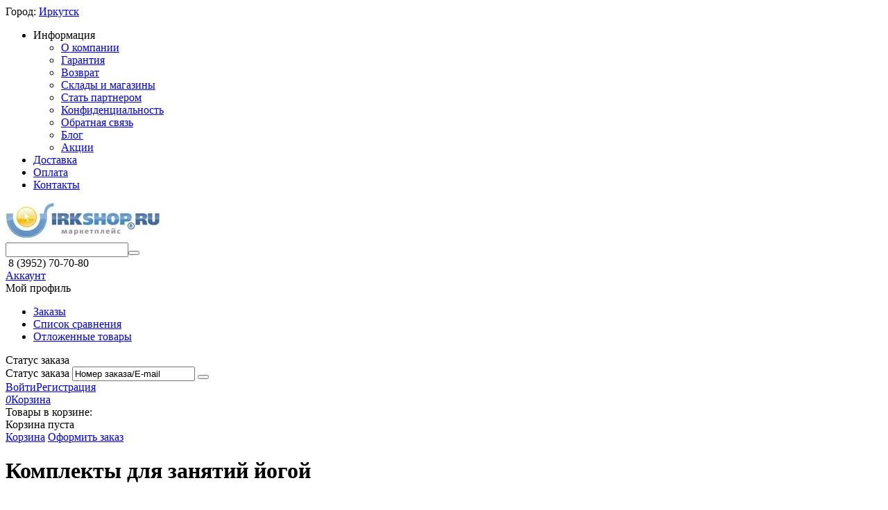

--- FILE ---
content_type: text/html; charset=utf-8
request_url: https://irkshop.ru/sport-i-otdyh/vse-dlya-yogi/komplekty-dlya-zanyatiy-yogoy/
body_size: 47604
content:
<!DOCTYPE html>
<html 
    lang="ru"
    dir="ltr"
    class="
 sticky-top-panel sticky-buy-panel-_top seo-pb-tabs-panel"
>
<head>
<title>Комплекты для занятий йогой купить в Иркутске с доставкой в интернет-магазине Irkshop.ru</title>
<base href="https://irkshop.ru/" />
<meta http-equiv="Content-Type" content="text/html; charset=utf-8" data-ca-mode="ultimate" />
<meta name="viewport" content="width=device-width,initial-scale=1.0,minimum-scale=1.0,maximum-scale=1.0,user-scalable=no,viewport-fit=cover" />
<meta name="description" content=" Каталог::Спорт и отдых::Все для йоги - Комплекты для занятий йогой от 14990₽ в Иркутске: большой выбор, низкие цены - купить с доставкой в интернет-магазине Irkshop.ru. Гарантия, характеристики, онлайн консультант." />
    <!-- Keywords tag has been cut -->
<meta name="format-detection" content="telephone=no">

            <link rel="canonical" href="https://irkshop.ru/sport-i-otdyh/vse-dlya-yogi/komplekty-dlya-zanyatiy-yogoy/" />    
                        

<meta property="og:type" content="website" />
<meta property="og:locale" content="ru_RU" />
<meta property="og:title" content="Комплекты для занятий йогой купить в Иркутске с доставкой в интернет-магазине Irkshop.ru" />
<meta property="og:description" content=" Каталог::Спорт и отдых::Все для йоги - Комплекты для занятий йогой от 14990₽ в Иркутске: большой выбор, низкие цены - купить с доставкой в интернет-магазине Irkshop.ru. Гарантия, характеристики, онлайн консультант." />
<meta property="og:url" content="https://irkshop.ru/sport-i-otdyh/vse-dlya-yogi/komplekty-dlya-zanyatiy-yogoy/" />
            <meta property="og:image" content="https://irkshop.ru/images/thumbnails/images/logos/728/new_logo.webp" />
    


    <link href="https://irkshop.ru/images/logos/728/logo_irkshop_120.ico" rel="shortcut icon" type="image/vnd.microsoft.icon" />

<link rel="preload" crossorigin="anonymous" as="font" href="https://irkshop.ru/design/themes/abt__unitheme2/media/custom_fonts/inter/inter-900.woff2?1769346398" type="font/woff2" />
<link type="text/css" rel="stylesheet" href="https://irkshop.ru/var/cache/misc/assets/design/themes/abt__unitheme2/css/standalone.b6970a7976a789345e124efd2d14f7ab1769346394.css?1769346394" />    <script data-no-defer>
        
        window.WebSocket = new Proxy(window.WebSocket, {
            construct(target, args) {
                const ws = new target(...args);
                const wsEvents = ['close', 'error', 'message', 'open'];

                window._websockets = window._websockets || new Map();
                window._websockets.set(ws, {});

                const removeWs = (target) => {
                    window._websockets.remove(target);
                }

                ws.close = new Proxy(ws.close, {
                    apply(target, thisArg, args) {
                        if (args[0] !== 4444) removeWs(thisArg);
                        return target.apply(thisArg, args);
                    }
                });

                const addEventListenerProxy = new Proxy(ws.addEventListener, {
                    apply(target, thisArg, args) {
                        const [e, func] = args;
                        if (window._websockets.has(thisArg)) {
                            window._websockets.get(thisArg)[e]?.push(func) || (window._websockets.get(thisArg)[e] = [func]);
                        }

                        return target.apply(thisArg, args);
                    }
                });

                ws.addEventListener = addEventListenerProxy;

                wsEvents.forEach((e) => {
                    Object.defineProperty(ws, 'on' + e, {
                        set(func) {
                            const callback = function (event) {
                                func.call(this, event);
                            };
                            return addEventListenerProxy.apply(this, [
                                e,
                                callback,
                                false
                            ]);
                        }
                    });
                });

                return ws;
            }
        });
        
    </script>

    <script 
        data-no-defer
        type="text/javascript"
        src="https://irkshop.ru/var/files/gdpr/klaro/config.js">
    </script>
    <script 
        data-no-defer
        data-klaro-config="klaroConfig"
        data-config="klaroConfig"
        type="text/javascript"
        src="https://irkshop.ru/js/addons/gdpr/lib/klaro.js">
    </script>
</head>

<body class=" desktop-screen user-is-guest">
            
        <div class="ty-tygh  " data-ca-element="mainContainer" id="tygh_container">

        <div id="ajax_overlay" class="ty-ajax-overlay"></div>
<div id="ajax_loading_box" class="ty-ajax-loading-box"></div>
        <div class="cm-notification-container notification-container">
</div>
        <div class="ty-helper-container "
                    id="tygh_main_container">
                                             
<div class="tygh-top-panel clearfix">
                <div class="container-fluid top-grid">
                                                
                <div class="container-fluid-row">
<div class="row-fluid ">        <div class="span3  " >
                    <div class=" ty-float-left" id="snapping_id_7022">
                        <div class="ty-geo-maps__geolocation"
         data-ca-geo-map-location-is-location-detected="false"
         data-ca-geo-map-location-element="location_block"
         id="geo_maps_location_block_7022"
    >
        <span class="hidden">Город: </span>
        
        

    
    

    <a id="opener_geo_maps_location_dialog_7022"
        class="cm-dialog-opener cm-dialog-auto-size ty-geo-maps__geolocation__opener"
        href="https://irkshop.ru/index.php?dispatch=geo_maps.customer_geolocation"         data-ca-target-id="content_geo_maps_location_dialog_7022"
                data-ca-dialog-title="Местоположение покупателя"        
        rel="nofollow"
    >
        <span class="ty-icon ty-icon-location-arrow" ></span>        <span class="ty-geo-maps__geolocation__opener-text">            <span data-ca-geo-map-location-element="location" class="ty-geo-maps__geolocation__location">Иркутск</span>
        </span>
            </a>


    <!--geo_maps_location_block_7022--></div>

                    <!--snapping_id_7022--></div>
            </div>

                                            
                
        <div class="span13 top-links-grid " >
                    <div class="top-quick-links hidden-phone ty-float-right" id="snapping_id_7028">
                    

        <div class="ty-text-links-wrapper">
        <div id="sw_text_links_7028" class="ty-text-links-btn cm-combination">
            <span class="ty-icon ty-icon-short-list" ></span>
            <span class="ty-icon ty-icon-down-micro ty-text-links-btn__arrow" ></span>
        </div>
    
        <ul id="text_links_7028" class="ty-text-links  cm-popup-box ty-text-links_show_inline"><li class="ty-text-links__item ty-level-0  ty-text-links__subitems ty-text-links__item--inline ty-quick-menu-item__place-order"><a class="ty-text-links__a ty-text-links__a--level-0  ty-text-links__a--subitems ty-text-links__a--inline">Информация</a>    

    
        <ul  class="ty-text-links "><li class="ty-text-links__item ty-level-1  ty-text-links__item--submenu"><a class="ty-text-links__a ty-text-links__a--level-1  ty-text-links__a--submenu" href="https://irkshop.ru/obout-irkshop/">О компании</a></li><li class="ty-text-links__item ty-level-1  ty-text-links__item--submenu ty-quick-menu__pickup"><a class="ty-text-links__a ty-text-links__a--level-1  ty-text-links__a--submenu" href="https://irkshop.ru/garantiynye-obyazatelstva/">Гарантия</a></li><li class="ty-text-links__item ty-level-1  ty-text-links__item--submenu"><a class="ty-text-links__a ty-text-links__a--level-1  ty-text-links__a--submenu" href="https://irkshop.ru/vozvrat/">Возврат</a></li><li class="ty-text-links__item ty-level-1  ty-text-links__item--submenu"><a class="ty-text-links__a ty-text-links__a--level-1  ty-text-links__a--submenu" href="https://irkshop.ru/index.php?dispatch=companies.catalog">Склады и магазины</a></li><li class="ty-text-links__item ty-level-1  ty-text-links__item--submenu"><a class="ty-text-links__a ty-text-links__a--level-1  ty-text-links__a--submenu" href="pricing/">Стать партнером</a></li><li class="ty-text-links__item ty-level-1  ty-text-links__item--submenu"><a class="ty-text-links__a ty-text-links__a--level-1  ty-text-links__a--submenu" href="https://irkshop.ru/politika-konfidencialnosti/">Конфиденциальность</a></li><li class="ty-text-links__item ty-level-1  ty-text-links__item--submenu"><a class="ty-text-links__a ty-text-links__a--level-1  ty-text-links__a--submenu" href="obratnaya-svyaz/">Обратная связь</a></li><li class="ty-text-links__item ty-level-1  ty-text-links__item--submenu"><a class="ty-text-links__a ty-text-links__a--level-1  ty-text-links__a--submenu" href="blog/">Блог</a></li><li class="ty-text-links__item ty-level-1  ty-text-links__item--submenu"><a class="ty-text-links__a ty-text-links__a--level-1  ty-text-links__a--submenu" href="https://irkshop.ru/promotions/">Акции</a></li></ul>

    </li><li class="ty-text-links__item ty-level-0  ty-text-links__item--inline ty-quick-menu__delivery"><a class="ty-text-links__a ty-text-links__a--level-0  ty-text-links__a--inline" href="https://irkshop.ru/dostavka/">Доставка</a></li><li class="ty-text-links__item ty-level-0  ty-text-links__item--inline ty-quick-menu__delivery"><a class="ty-text-links__a ty-text-links__a--level-0  ty-text-links__a--inline" href="https://irkshop.ru/oplata-i-dostavka/">Оплата</a></li><li class="ty-text-links__item ty-level-0  ty-text-links__item--inline ty-quick-menu__contacts"><a class="ty-text-links__a ty-text-links__a--level-0  ty-text-links__a--inline" href="https://irkshop.ru/kontakty/">Контакты</a></li></ul>

    </div>
                    <!--snapping_id_7028--></div>
            </div>
</div>
    </div>    
        </div>
        

</div>

<div class="tygh-header header-grid light-header v2 clearfix">
                <div class="container-fluid">
                                                
                <div class="container-fluid-row">
<div class="row-fluid ">        <div class="span16 top-menu-grid " >
                    <div class="row-fluid ">        <div class="span4 top-logo " >
                    <div class=" " id="snapping_id_7030">
                <div id="sw_dropdown_785" class="ut2-sp-n cm-combination  cm-external-triggered"><span><i class="ut2-icon-outline-menu"></i></span></div><div id="dropdown_785" class="ut2-sw-b hidden cm-external-click" data-ca-external-click-id="sw_dropdown_785"></div><div class="ut2-sw-w" style="display: none;"><div class="ut2-scroll"><div class="ut2-sw"><div class="ut2-sp-f cm-combination" id="off_dropdown_785" style="display:none;"><i class="ut2-icon-baseline-close"></i></div><div class="ut2-rb"><div class="ty-logo-container">
    
            
    
    
                    
    
        
    
        
    


                                                                                                                        <img class="ty-pict  ty-logo-container__image   cm-image" width="222" height="54" alt="Маркетплейс Иркшоп.ру" title="Маркетплейс Иркшоп.ру" src="https://irkshop.ru/images/thumbnails/images/logos/728/new_logo.webp" />

            
    
        
    </div></div><div class="ut2-rb account-info"><div class="ut2-account-info">
        
            <div class="ut2-account-info__avatar"><i class="ut2-icon-outline-account-circle"></i></div>
        <p><a href="https://irkshop.ru/login/?return_url=index.php%3Fdispatch%3Dcategories.view%26category_id%3D755" data-ca-target-id="login_block0" data-ca-dialog-title="Войти" class="underlined cm-dialog-opener cm-dialog-auto-size" rel="nofollow">Войти</a>&nbsp;&nbsp;|&nbsp;&nbsp;<a href="https://irkshop.ru/profiles-add/" class="underlined" rel="nofollow">Регистрация</a><br/><span>Авторизуйтесь для получения расширенных возможностей</span></p>
    <!--account_info_0--></div></div><nav class="ut2-fm "><div class="ut2-fmbtm hidden">Назад к главному</div><div class="ut2-fmw"><div class="ut2-lfl ty-menu-item__products ut2-lfl_inclusive">    
    
    
                    
    
        
    
        
    


                                                                                                                                                                <img class="ty-pict  ut2-lfl-icon   cm-image" alt="" title="" width="32" height="32" src="https://irkshop.ru/images/thumbnails/images/thumbnails/32/32/abt__ut2/menu-with-icon/360/210-abt__ut2_mwi__icon.webp" />

            
    
    <p class="ut2-lfl__head"><a href="javascript:void(0)"><span class="ut2-lfl__head__t"><span class="ut2-lfl__head__name">Все категории</span></span><span class="ut2-lfl__head__d">Все категории доступные в магазине</span></a></p><i></i><div class="ut2-slw"><div class="ut2-lsl"><p><a href="https://irkshop.ru/kompyutery/"><span>Компьютеры</span></a></p><div class="ut2-tlw"><a href="https://irkshop.ru/kompyutery/reestrovye-pk-zeon-hoboy/" class="">Реестровые ПК ZEON Хобой</a><a href="https://irkshop.ru/kompyutery/sistemnye-bloki-i-rabochie-stancii/" class="">Системные блоки и рабочие станции</a><a href="https://irkshop.ru/kompyutery/noutbuki/" class="">Ноутбуки</a><a href="https://irkshop.ru/kompyutery/planshety/" class="">Планшеты</a><a href="https://irkshop.ru/kompyutery/monobloki/" class="">Моноблоки</a><a href="https://irkshop.ru/kompyutery/monitory/" class="">Мониторы</a><a href="https://irkshop.ru/kompyutery/komplektuyuschie-dlya-kompyutera/" class="">Компьютерные комплектующие</a><a href="https://irkshop.ru/kompyutery/periphery/" class="">Периферия</a><a href="https://irkshop.ru/kompyutery/setevoe-oborudovanie/" class="">Сетевое оборудование</a><a href="https://irkshop.ru/kompyutery/servery/" class="">Серверы и СХД</a><a href="https://irkshop.ru/kompyutery/istochniki-bespereboynogo-pitaniya/" class="">Источники бесперебойного питания (ИБП)</a><a href="https://irkshop.ru/kompyutery/shkafy-i-stoyki/" class="">Шкафы, стойки, аксессуары</a><a href="https://irkshop.ru/kompyutery/aksessuary-k-noutbukam-i-planshetam/" class="">Аксессуары к ноутбукам и планшетам</a><a href="https://irkshop.ru/kompyutery/besprovodnoe-oborudovanie/" class="">Беспроводное оборудование</a><a href="https://irkshop.ru/kompyutery/fleshki-karty-pamyati-vneshnie-diski/" class="">Флешки, карты памяти, внешние диски</a><a href="https://irkshop.ru/kompyutery/programmnoe-obespechenie/" class="">Программное обеспечение</a><a href="https://irkshop.ru/kompyutery/vneshnie-akkumulyatory-zaryadnye-ustroystva/" class="">Внешние аккумуляторы, зарядные устройства</a></div></div><div class="ut2-lsl"><p><a href="https://irkshop.ru/vse-dlya-biznesa/"><span>Оргтехника и оборудование</span></a></p><div class="ut2-tlw"><a href="https://irkshop.ru/vse-dlya-biznesa/printery/" class="">Принтеры и МФУ</a><a href="https://irkshop.ru/vse-dlya-biznesa/videonablyudenie/" class="">Видеонаблюдение</a><a href="https://irkshop.ru/vse-dlya-biznesa/telefony-i-svyaz/" class="">Телефоны и связь</a><a href="https://irkshop.ru/vse-dlya-biznesa/printery-i-orgtehnika/" class="">Оргтехника</a><a href="https://irkshop.ru/vse-dlya-biznesa/audio-i-video-tehnika/" class="">Фото, Аудио и Видеотехника</a><a href="https://irkshop.ru/vse-dlya-biznesa/rashodnye-materialy/" class="">Расходные материалы</a><a href="https://irkshop.ru/vse-dlya-biznesa/umnyy-dom/" class="">Умный дом</a><a href="https://irkshop.ru/vse-dlya-biznesa/avtomatizaciya-predpriyatiy/" class="">Автоматизация предприятий</a><a href="https://irkshop.ru/vse-dlya-biznesa/informacionnye-paneli/" class="">Информационные панели</a><a href="https://irkshop.ru/vse-dlya-biznesa/kommutacionnoe-oborudovanie/" class="">Коммутационное оборудование</a><a href="https://irkshop.ru/vse-dlya-biznesa/sistemy-kontrolya-dostupa/" class="">Системы контроля доступа</a><a href="https://irkshop.ru/vse-dlya-biznesa/ohranno-pozharnye-signalizacii/" class="">Охранно-пожарные сигнализации</a><a href="https://irkshop.ru/vse-dlya-biznesa/opticheskie-pribory/" class="">Оптические приборы</a><a href="https://irkshop.ru/vse-dlya-biznesa/otoplenie-i-vodosnabzhenie/" class="">Отопление и водоснабжение</a><a href="https://irkshop.ru/vse-dlya-biznesa/elektrika-i-svet/" class="">Электрика и свет</a><a href="https://irkshop.ru/vse-dlya-biznesa/mebel/" class="">Мебель</a><a href="https://irkshop.ru/vse-dlya-biznesa/biznes-suveniry/" class="">Бизнес-аксессуары</a><a href="https://irkshop.ru/vse-dlya-biznesa/roboty/" class="">Роботы</a></div></div><div class="ut2-lsl"><p><a href="https://irkshop.ru/proekcionnoe-oborudovanie-ru/"><span>Проекционное оборудование</span></a></p><div class="ut2-tlw"><a href="https://irkshop.ru/proekcionnoe-oborudovanie-ru/aksessuary-dlya-proektorov/" class="">Аксессуары для проекторов</a><a href="https://irkshop.ru/proekcionnoe-oborudovanie-ru/dokument-kamery/" class="">Документ-камеры</a><a href="https://irkshop.ru/proekcionnoe-oborudovanie-ru/proektory/" class="">Проекторы</a><a href="https://irkshop.ru/proekcionnoe-oborudovanie-ru/ekrany-dlya-proektorov/" class="">Экраны для проекторов</a></div></div><div class="ut2-lsl"><p class="ut2-fm-active-item"><a href="https://irkshop.ru/sport-i-otdyh/"><span>Спорт и отдых</span></a></p><div class="ut2-tlw"><a href="https://irkshop.ru/sport-i-otdyh/gps-navigatory/" class="">GPS-навигаторы</a><a href="https://irkshop.ru/sport-i-otdyh/oborudovanie-dlya-krossfita/" class="">Оборудование для кроссфита</a><a href="https://irkshop.ru/sport-i-otdyh/kardio-trenazhery/" class="">Кардио тренажеры</a><a href="https://irkshop.ru/sport-i-otdyh/aktivnyy-otdyh/" class="">Активный отдых</a><a href="https://irkshop.ru/sport-i-otdyh/vse-dlya-turizma/" class="">Все для туризма</a><a href="https://irkshop.ru/sport-i-otdyh/silovye-trenazhery/" class="">Силовые тренажеры</a><a href="https://irkshop.ru/sport-i-otdyh/komandnye-vidy-sporta/" class="">Виды спорта</a><a href="https://irkshop.ru/sport-i-otdyh/igrovoe-oborudovanie/" class="">Игровое оборудование</a><a href="https://irkshop.ru/sport-i-otdyh/vse-dlya-yogi/" class=" ut2-fm-active-item">Все для йоги</a><a href="https://irkshop.ru/sport-i-otdyh/vibromassazhery/" class="">Вибромассажеры</a><a href="https://irkshop.ru/sport-i-otdyh/fitnes-oborudovanie/" class="">Фитнес оборудование</a><a href="https://irkshop.ru/sport-i-otdyh/oborudovanie-dlya-edinoborstv/" class="">Оборудование для единоборств</a><a href="https://irkshop.ru/sport-i-otdyh/zapchasti-k-trenazheram/" class="">Запчасти к тренажерам</a><a href="https://irkshop.ru/sport-i-otdyh/ulichnye-trenazhery/" class="">Уличные тренажеры</a><a href="https://irkshop.ru/sport-i-otdyh/oborudovanie-dlya-sportivnyh-zalov/" class="">Оборудование для спортивных залов</a><a href="https://irkshop.ru/sport-i-otdyh/remont-sport-tren/" class="">Сервисное обслуживание тренажеров</a></div></div><div class="ut2-lsl"><p><a href="https://irkshop.ru/instrument/"><span>Инструмент</span></a></p><div class="ut2-tlw"><a href="https://irkshop.ru/instrument/izmeritelnyy-instrument/" class="">Измерительный инструмент</a><a href="https://irkshop.ru/instrument/skladskaya-tehnika/" class="">Складская техника</a><a href="https://irkshop.ru/instrument/elektroinstrument/" class="">Электроинструмент</a><a href="https://irkshop.ru/instrument/stanki-i-oborudovanie/" class="">Станки и оборудование</a><a href="https://irkshop.ru/instrument/stroitelnyy-instrument/" class="">Строительный инструмент</a><a href="https://irkshop.ru/instrument/svarochnoe-oborudovanie/" class="">Сварочное оборудование</a><a href="https://irkshop.ru/instrument/dlya-parka-sada-i-ogoroda/" class="">Для парка, сада и огорода</a><a href="https://irkshop.ru/instrument/benzoinstrument/" class="">Бензоинструмент</a><a href="https://irkshop.ru/instrument/elektrostancii/" class="">Электростанции</a><a href="https://irkshop.ru/instrument/kompressory/" class="">Компрессоры</a><a href="https://irkshop.ru/instrument/motopompy/" class="">Мотопомпы</a><a href="https://irkshop.ru/instrument/pnevmoinstrument/" class="">Пневмоинструмент</a><a href="https://irkshop.ru/instrument/ruchnoy-instrument/" class="">Ручной инструмент</a><a href="https://irkshop.ru/instrument/stabilizatory-napryazheniya/" class="">Стабилизаторы напряжения</a><a href="https://irkshop.ru/instrument/payalnoe-oborudovanie/" class="">Паяльное оборудование</a><a href="https://irkshop.ru/instrument/rashodnye-materialy-i-osnastka/" class="">Расходные материалы и оснастка</a><a href="https://irkshop.ru/instrument/specodezhda/" class="">Спецодежда</a></div></div><div class="ut2-lsl"><p><a href="https://irkshop.ru/bytovaya-tehnika/"><span>Бытовая техника</span></a></p><div class="ut2-tlw"><a href="https://irkshop.ru/bytovaya-tehnika/klimaticheskaya-tehnika/" class="">Климатическая техника</a><a href="https://irkshop.ru/bytovaya-tehnika/vstraivaemaya-tehnika/" class="">Встраиваемая техника</a><a href="https://irkshop.ru/bytovaya-tehnika/melkaya-tehnika-dlya-kuhni/" class="">Мелкая техника для кухни</a><a href="https://irkshop.ru/bytovaya-tehnika/krupnaya-tehnika-dlya-kuhni/" class="">Крупная техника для кухни</a><a href="https://irkshop.ru/bytovaya-tehnika/tehnika-dlya-doma/" class="">Техника для дома</a><a href="https://irkshop.ru/bytovaya-tehnika/uhod-za-soboy/" class="">Уход за собой</a></div></div><div class="ut2-lsl"><p><a href="https://irkshop.ru/dlya-doma-i-dachi/"><span>Для дома и дачи</span></a></p><div class="ut2-tlw"><a href="https://irkshop.ru/dlya-doma-i-dachi/rezervnoe-pitanie-zagorodnogo-doma/" class="">Резервное питание загородного дома</a><a href="https://irkshop.ru/dlya-doma-i-dachi/otoplenie-i-vodosnabzhenie/" class="">Отопление и водоснабжение</a><a href="https://irkshop.ru/dlya-doma-i-dachi/telezhki-hozyaystvennye/" class="">Тележки хозяйственные</a><a href="https://irkshop.ru/dlya-doma-i-dachi/pochtovye-yaschiki/" class="">Почтовые ящики</a><a href="https://irkshop.ru/dlya-doma-i-dachi/podvesnye-kresla/" class="">Подвесные кресла</a><a href="https://irkshop.ru/dlya-doma-i-dachi/posuda/" class="">Посуда</a><a href="https://irkshop.ru/dlya-doma-i-dachi/suveniry/" class="">Сувениры</a><a href="https://irkshop.ru/dlya-doma-i-dachi/umyvalniki/" class="">Умывальники</a><a href="https://irkshop.ru/dlya-doma-i-dachi/fonari/" class="">Фонари</a><a href="https://irkshop.ru/dlya-doma-i-dachi/biotualety/" class="">Биотуалеты</a><a href="https://irkshop.ru/dlya-doma-i-dachi/chasy-nastennye/" class="">Часы настенные</a><a href="https://irkshop.ru/dlya-doma-i-dachi/shtory/" class="">Шторы и карнизы</a><a href="https://irkshop.ru/dlya-doma-i-dachi/vse-dlya-uborki/" class="">Все для уборки</a><a href="https://irkshop.ru/dlya-doma-i-dachi/gladilnye-doski-sushilki-dlya-belya/" class="">Гладильные доски, сушилки для белья</a><a href="https://irkshop.ru/dlya-doma-i-dachi/kashpo/" class="">Кашпо</a><a href="https://irkshop.ru/dlya-doma-i-dachi/kovriki-pridvernye-dorozhki-palasy/" class="">Коврики придверные, дорожки, паласы</a><a href="https://irkshop.ru/dlya-doma-i-dachi/protivomoskitnye-setki/" class="">Противомоскитные сетки</a><a href="https://irkshop.ru/dlya-doma-i-dachi/novyy-god/" class="">Новогодние товары</a></div></div><div class="ut2-lsl"><p><a href="https://irkshop.ru/krasota-i-zdorove/"><span>Красота и здоровье</span></a></p><div class="ut2-tlw"><a href="https://irkshop.ru/krasota-i-zdorove/apparaty-dlya-domashney-fizioterapii/" class="">Аппараты для домашней физиотерапии</a><a href="https://irkshop.ru/krasota-i-zdorove/vannochki-uhod-za-nogtyami/" class="">Ванночки, уход за ногтями</a><a href="https://irkshop.ru/krasota-i-zdorove/vesy-napolnye/" class="">Весы напольные</a><a href="https://irkshop.ru/krasota-i-zdorove/grelki-nagrevateli/" class="">Грелки, нагреватели</a><a href="https://irkshop.ru/krasota-i-zdorove/diagnosticheskie-pribory/" class="">Диагностические приборы</a><a href="https://irkshop.ru/krasota-i-zdorove/zhilety-teplye/" class="">Жилеты тёплые</a><a href="https://irkshop.ru/krasota-i-zdorove/ingalyatory-nebulayzery/" class="">Ингаляторы (небулайзеры)</a><a href="https://irkshop.ru/krasota-i-zdorove/kolgotki-kompressionnye/" class="">Колготки компрессионные</a><a href="https://irkshop.ru/krasota-i-zdorove/koncentratory-kisloroda/" class="">Концентраторы кислорода</a><a href="https://irkshop.ru/krasota-i-zdorove/lampy-solevye/" class="">Лампы солевые</a><a href="https://irkshop.ru/krasota-i-zdorove/massazhery/" class="">Массажеры</a><a href="https://irkshop.ru/krasota-i-zdorove/obluchateli/" class="">Облучатели (рециркуляторы)</a><a href="https://irkshop.ru/krasota-i-zdorove/ortopedicheskie-matrasy-i-sidenya/" class="">Ортопедические матрасы и сиденья</a><a href="https://irkshop.ru/krasota-i-zdorove/ortopedicheskie-podushki/" class="">Ортопедические подушки</a><a href="https://irkshop.ru/krasota-i-zdorove/teypirovanie/" class="">Тейпирование</a><a href="https://irkshop.ru/krasota-i-zdorove/tehnicheskie-sredstva-reabilitacii/" class="">Технические средства реабилитации</a><a href="https://irkshop.ru/krasota-i-zdorove/uhod-za-kozhey/" class="">Уход за кожей</a><a href="https://irkshop.ru/krasota-i-zdorove/elektroprostyni-i-odeyala/" class="">Электропростыни и одеяла</a><a href="https://irkshop.ru/krasota-i-zdorove/oborudovanie-dlya-salonov-krasoty/" class="">Оборудование для салонов красоты</a></div></div><div class="ut2-lsl"><p><a href="https://irkshop.ru/oborudovanie-dlya-proizvodstva/"><span>Оборудование для производства</span></a></p><div class="ut2-tlw"><a href="https://irkshop.ru/oborudovanie-dlya-proizvodstva/vinodelie/" class="">Виноделие</a><a href="https://irkshop.ru/oborudovanie-dlya-proizvodstva/konservirovanie/" class=""> Консервирование</a><a href="https://irkshop.ru/oborudovanie-dlya-proizvodstva/tovary-dlya-syrodeliya/" class="">Товары для сыроделия</a><a href="https://irkshop.ru/oborudovanie-dlya-proizvodstva/emkosti-iz-nerzhaveyuschey-stali/" class="">Емкости из нержавеющей стали</a><a href="https://irkshop.ru/oborudovanie-dlya-proizvodstva/izmelchiteli/" class="">Измельчители</a></div></div><div class="ut2-lsl"><p><a href="https://irkshop.ru/svet-i-muzyka/"><span>Свет и музыка</span></a></p><div class="ut2-tlw"><a href="https://irkshop.ru/svet-i-muzyka/dj-oborudovanie/" class="">DJ - оборудование</a><a href="https://irkshop.ru/svet-i-muzyka/akkordeony-bayany-i-garmoni/" class="">Аккордеоны, Баяны и Гармони</a><a href="https://irkshop.ru/svet-i-muzyka/akusticheskie-komplekty/" class="">Акустические комплекты</a><a href="https://irkshop.ru/svet-i-muzyka/akusticheskie-sistemy/" class="">Акустические системы</a><a href="https://irkshop.ru/svet-i-muzyka/gastrolnye-reki-keysy/" class="">Гастрольные рэки, кейсы</a><a href="https://irkshop.ru/svet-i-muzyka/gitary-i-gitarnoe-oborudovanie/" class="">Гитары и гитарное оборудование</a><a href="https://irkshop.ru/svet-i-muzyka/duhovye-instrumenty/" class="">Духовые инструменты</a><a href="https://irkshop.ru/svet-i-muzyka/klavishnye-instrumenty/" class="">Клавишные инструменты</a><a href="https://irkshop.ru/svet-i-muzyka/multikory/" class="">Мультикоры</a><a href="https://irkshop.ru/svet-i-muzyka/pribory-obrabotki-ekvalayzery-proigryvateli/" class="">Приборы обработки, эквалайзеры, проигрыватели</a><a href="https://irkshop.ru/svet-i-muzyka/smychkovye-instrumenty/" class="">Смычковые инструменты</a><a href="https://irkshop.ru/svet-i-muzyka/scenicheskie-mikrofony/" class="">Сценические микрофоны</a><a href="https://irkshop.ru/svet-i-muzyka/translyacionnoe-oborudovanie/" class="">Трансляционное оборудование</a><a href="https://irkshop.ru/svet-i-muzyka/udarnye-instrumenty/" class="">Ударные инструменты</a><a href="https://irkshop.ru/svet-i-muzyka/usiliteli-moschnosti/" class="">Усилители мощности</a></div></div><div class="ut2-lsl"><p><a href="https://irkshop.ru/avtotovary/"><span>Автотовары</span></a></p><div class="ut2-tlw"><a href="https://irkshop.ru/avtotovary/avto-muzyka/" class="">Авто музыка</a><a href="https://irkshop.ru/avtotovary/avtomobilnye-videoregistratory/" class="">Автомобильные видеорегистраторы</a><a href="https://irkshop.ru/avtotovary/avtomobilnye-holodilniki/" class="">Автомобильные холодильники</a><a href="https://irkshop.ru/avtotovary/avtoservisnoe-oborudovanie/" class="">Автосервисное оборудование</a><a href="https://irkshop.ru/avtotovary/kompressory-avtomobilnye/" class="">Компрессоры автомобильные</a><a href="https://irkshop.ru/avtotovary/moyki-vysokogo-davleniya/" class="">Мойки высокого давления</a><a href="https://irkshop.ru/avtotovary/preobrazovateli-napryazheniya/" class="">Преобразователи напряжения</a><a href="https://irkshop.ru/avtotovary/pylesosy-avtomobilnye/" class="">Пылесосы автомобильные</a><a href="https://irkshop.ru/avtotovary/radar-detektory/" class="">Радар-детекторы</a><a href="https://irkshop.ru/avtotovary/signalizacii-avtomobilnye/" class="">Сигнализации автомобильные</a><a href="https://irkshop.ru/avtotovary/smazochnyy-inventar/" class="">Смазочный инвентарь</a><a href="https://irkshop.ru/avtotovary/hodovye-ogni-lampy/" class="">Ходовые огни, автолампы</a><a href="https://irkshop.ru/avtotovary/shumoizolyaciya/" class="">Шумоизоляция</a></div></div><div class="ut2-lsl"><p><a href="https://irkshop.ru/tovary-dlya-detey/"><span>Товары для детей</span></a></p><div class="ut2-tlw"><a href="https://irkshop.ru/tovary-dlya-detey/detskaya-komnata/" class="">Детская комната</a><a href="https://irkshop.ru/tovary-dlya-detey/detskie-planshety/" class="">Детские планшеты</a><a href="https://irkshop.ru/tovary-dlya-detey/detskie-kompleksy/" class="">Детские спортивные комплексы</a><a href="https://irkshop.ru/tovary-dlya-detey/detskie-trenazhery/" class="">Детские тренажеры</a><a href="https://irkshop.ru/tovary-dlya-detey/detskie-chasy-s-gps-trekerom/" class="">Детские часы с GPS-трекером</a><a href="https://irkshop.ru/tovary-dlya-detey/kolyaski-detskie/" class="">Коляски детские</a><a href="https://irkshop.ru/tovary-dlya-detey/shkolnaya-mebel/" class="">Школьная мебель</a><a href="https://irkshop.ru/tovary-dlya-detey/shkolnaya-yarmarka/" class="">Школьная ярмарка</a></div></div></div></div><div class="ut2-lfl  ut2-lfl_inclusive">    
    
    
                    
    
        
    
        
    


                                                                                                                                                                <img class="ty-pict  ut2-lfl-icon   cm-image" alt="" title="" width="32" height="32" src="https://irkshop.ru/images/thumbnails/images/thumbnails/32/32/abt__ut2/menu-with-icon/362/Apple_iMac_193315_full.webp" />

            
    
    <p class="ut2-lfl__head"><a href="javascript:void(0)"><span class="ut2-lfl__head__t"><span class="ut2-lfl__head__name">Компьютеры</span></span><span class="ut2-lfl__head__d">Надежная компьютерная техника с гарантией</span></a></p><i></i><div class="ut2-slw"><div class="ut2-lsl"><p><a href="https://irkshop.ru/kompyutery/reestrovye-pk-zeon-hoboy/"><span>Реестровые ПК ZEON Хобой</span></a></p></div><div class="ut2-lsl"><p><a href="https://irkshop.ru/kompyutery/sistemnye-bloki-i-rabochie-stancii/"><span>Системные блоки и рабочие станции</span></a></p></div><div class="ut2-lsl"><p><a href="https://irkshop.ru/kompyutery/noutbuki/"><span>Ноутбуки</span></a></p></div><div class="ut2-lsl"><p><a href="https://irkshop.ru/kompyutery/planshety/"><span>Планшеты</span></a></p></div><div class="ut2-lsl"><p><a href="https://irkshop.ru/kompyutery/monobloki/"><span>Моноблоки</span></a></p></div><div class="ut2-lsl"><p><a href="https://irkshop.ru/kompyutery/monitory/"><span>Мониторы</span></a></p></div><div class="ut2-lsl ut2-lsl__more"><p><a href="https://irkshop.ru/kompyutery/komplektuyuschie-dlya-kompyutera/"><span>Компьютерные комплектующие</span></a></p><div class="ut2-tlw"><a href="javascript:void(0);" onclick="$(this).parent().find('a').removeClass('hidden');$(this).addClass('hidden');" class="ut2-lsl__more-link" title=""><span>Еще</span></a><a href="https://irkshop.ru/kompyutery/komplektuyuschie-dlya-kompyutera/processory/" class="">Процессоры</a><a href="https://irkshop.ru/kompyutery/komplektuyuschie-dlya-kompyutera/materinskie-platy/" class="">Материнские платы</a><a href="https://irkshop.ru/kompyutery/komplektuyuschie-dlya-kompyutera/operativnaya-pamyat/" class="">Оперативная память</a><a href="https://irkshop.ru/kompyutery/komplektuyuschie-dlya-kompyutera/pamyat-dlya-noutbukov/" class="">Память SO-DIMM</a><a href="https://irkshop.ru/kompyutery/komplektuyuschie-dlya-kompyutera/zhestkie-diski/" class="">Жесткие диски</a><a href="https://irkshop.ru/kompyutery/komplektuyuschie-dlya-kompyutera/videokarty/" class="">Видеокарты</a><a href="https://irkshop.ru/kompyutery/komplektuyuschie-dlya-kompyutera/tonkie-klienty/" class="">Тонкие клиенты</a><a href="https://irkshop.ru/kompyutery/komplektuyuschie-dlya-kompyutera/ssd-nakopiteli/" class="">SSD-накопители</a><a href="https://irkshop.ru/kompyutery/komplektuyuschie-dlya-kompyutera/barebone-sistemy/" class="">Платформы ПК</a><a href="https://irkshop.ru/kompyutery/komplektuyuschie-dlya-kompyutera/korpusa-kompyuternye/" class="">Корпуса компьютерные</a><a href="https://irkshop.ru/kompyutery/komplektuyuschie-dlya-kompyutera/bloki-pitaniya/" class="">Блоки питания</a><a href="https://irkshop.ru/kompyutery/komplektuyuschie-dlya-kompyutera/zvukovye-i-fm-karty/" class="">Звуковые и FM карты</a><a href="https://irkshop.ru/kompyutery/komplektuyuschie-dlya-kompyutera/kontrollery/" class="">Контроллеры</a><a href="https://irkshop.ru/kompyutery/komplektuyuschie-dlya-kompyutera/ventilyatory-i-ohlazhdenie/" class="">Вентиляторы и охлаждение</a><a href="https://irkshop.ru/kompyutery/komplektuyuschie-dlya-kompyutera/aksessuary-dlya-zhestkih-diskov/" class="">Аксессуары для HDD/SSD</a><a href="https://irkshop.ru/kompyutery/komplektuyuschie-dlya-kompyutera/perehodniki-razvetviteli/" class="">Переходники, разветвители</a><a href="https://irkshop.ru/kompyutery/komplektuyuschie-dlya-kompyutera/privody-blu-ray/" class="">Приводы Blu-Ray</a><a href="https://irkshop.ru/kompyutery/komplektuyuschie-dlya-kompyutera/privody-dvd-rw/" class="">Приводы DVD-RW</a><a href="https://irkshop.ru/kompyutery/komplektuyuschie-dlya-kompyutera/rayzery/" class="">Райзеры</a><a href="https://irkshop.ru/kompyutery/komplektuyuschie-dlya-kompyutera/shleyfy-kabeli-udliniteli/" class=" hidden">Шлейфы, кабели, удлинители</a><a href="https://irkshop.ru/kompyutery/komplektuyuschie-dlya-kompyutera/maynery/" class=" hidden">Майнеры</a></div></div><div class="ut2-lsl ut2-lsl__more"><p><a href="https://irkshop.ru/kompyutery/periphery/"><span>Периферия</span></a></p><div class="ut2-tlw"><a href="javascript:void(0);" onclick="$(this).parent().find('a').removeClass('hidden');$(this).addClass('hidden');" class="ut2-lsl__more-link" title=""><span>Еще</span></a><a href="https://irkshop.ru/kompyutery/periphery/mp3-pleery/" class="">MP3-плееры</a><a href="https://irkshop.ru/kompyutery/periphery/kolonki/" class="">Колонки</a><a href="https://irkshop.ru/kompyutery/periphery/naushniki-i-garnitury/" class="">Наушники и гарнитуры</a><a href="https://irkshop.ru/kompyutery/periphery/oborudovanie-dlya-videomontazha/" class="">Оборудование для видеомонтажа</a><a href="https://irkshop.ru/kompyutery/periphery/ruli-i-dzhoystiki/" class="">Рули и джойстики</a><a href="https://irkshop.ru/kompyutery/periphery/cifrovye-diktofony/" class="">Цифровые диктофоны</a><a href="https://irkshop.ru/kompyutery/periphery/cifrovye-fotoramki/" class="">Цифровые фоторамки</a><a href="https://irkshop.ru/kompyutery/periphery/elektronnye-knigi/" class="">Электронные книги</a><a href="https://irkshop.ru/kompyutery/periphery/mikrofony/" class="">Микрофоны</a><a href="https://irkshop.ru/kompyutery/periphery/umnye-chasy/" class="">Умные часы</a><a href="https://irkshop.ru/kompyutery/periphery/gps-navigaciya/" class="">GPS-навигаторы</a><a href="https://irkshop.ru/kompyutery/periphery/igrovye-pristavki/" class="">Игровые приставки</a><a href="https://irkshop.ru/kompyutery/periphery/klaviatury/" class="">Клавиатуры</a><a href="https://irkshop.ru/kompyutery/periphery/myshi/" class="">Мыши</a><a href="https://irkshop.ru/kompyutery/periphery/veb-kamery/" class="">Веб-камеры</a><a href="https://irkshop.ru/kompyutery/periphery/usb-koncentratory-usb-hub/" class="">USB концентраторы (USB hub)</a><a href="https://irkshop.ru/kompyutery/periphery/graficheskie-planshety/" class="">Графические планшеты</a><a href="https://irkshop.ru/kompyutery/periphery/kartridery/" class="">Картридеры</a><a href="https://irkshop.ru/kompyutery/periphery/kovriki-dlya-myshi/" class="">Коврики для мыши</a><a href="https://irkshop.ru/kompyutery/periphery/setevye-filtry/" class=" hidden">Сетевые фильтры</a><a href="https://irkshop.ru/kompyutery/periphery/kronshteyny-dlya-monitorov/" class=" hidden">Кронштейны для мониторов</a><a href="https://irkshop.ru/kompyutery/periphery/prezentery/" class=" hidden">Презентеры</a></div></div><div class="ut2-lsl"><p><a href="https://irkshop.ru/kompyutery/setevoe-oborudovanie/"><span>Сетевое оборудование</span></a></p><div class="ut2-tlw"><a href="https://irkshop.ru/kompyutery/setevoe-oborudovanie/kabelnyy-organayzery/" class="">Кабельный органайзеры</a><a href="https://irkshop.ru/kompyutery/setevoe-oborudovanie/kommutatory-marshrutizatory-mezhsetevye-ekrany/" class="">Коммутаторы, маршрутизаторы, межсетевые экраны</a><a href="https://irkshop.ru/kompyutery/setevoe-oborudovanie/besprovodnye-seti/" class="">Беспроводные сети</a><a href="https://irkshop.ru/kompyutery/setevoe-oborudovanie/mediakonvertery-i-moduli/" class="">Медиаконвертеры и модули</a><a href="https://irkshop.ru/kompyutery/setevoe-oborudovanie/volokonno-opticheskoe-oborudovanie/" class="">Волоконно-оптическое оборудование</a><a href="https://irkshop.ru/kompyutery/setevoe-oborudovanie/kvm-pereklyuchateli/" class="">KVM-переключатели</a><a href="https://irkshop.ru/kompyutery/setevoe-oborudovanie/adaptery-poe-powerline/" class="">Адаптеры PoE, PowerLine</a><a href="https://irkshop.ru/kompyutery/setevoe-oborudovanie/kabel-i-razemy/" class="">Кабель</a><a href="https://irkshop.ru/kompyutery/setevoe-oborudovanie/montazhnoe-oborudovanie/" class="">Монтажное оборудование</a><a href="https://irkshop.ru/kompyutery/setevoe-oborudovanie/kabelnye-kanaly/" class="">Кабельные каналы</a><a href="https://irkshop.ru/kompyutery/setevoe-oborudovanie/setevye-karty/" class="">Сетевые карты</a><a href="https://irkshop.ru/kompyutery/setevoe-oborudovanie/opcii-dlya-shd/" class="">Опции для СХД</a><a href="https://irkshop.ru/kompyutery/setevoe-oborudovanie/kommutacionnye-rozetki/" class="">Коммутационные розетки</a><a href="https://irkshop.ru/kompyutery/setevoe-oborudovanie/kommutacionnye-paneli/" class="">Коммутационные панели (патч-панели)</a><a href="https://irkshop.ru/kompyutery/setevoe-oborudovanie/patch-kordy/" class="">Патч-корды</a><a href="https://irkshop.ru/kompyutery/setevoe-oborudovanie/razemy-aksessuary/" class="">Разъемы, аксессуары</a></div></div><div class="ut2-lsl"><p><a href="https://irkshop.ru/kompyutery/servery/"><span>Серверы и СХД</span></a></p><div class="ut2-tlw"><a href="https://irkshop.ru/kompyutery/servery/servernye-platformy/" class="">Серверные платформы</a><a href="https://irkshop.ru/kompyutery/servery/servernye-processory/" class="">Серверные процессоры</a><a href="https://irkshop.ru/kompyutery/servery/servernye-tverdotelnye-nakopiteli/" class="">Серверные твердотельные (SSD) накопители</a><a href="https://irkshop.ru/kompyutery/servery/servernye-zhestkie-diski/" class="">Серверные жесткие диски</a><a href="https://irkshop.ru/kompyutery/servery/servernaya-operativnaya-pamyat/" class="">Серверная оперативная память</a><a href="https://irkshop.ru/kompyutery/servery/servernye-korpusa/" class="">Серверные корпуса</a><a href="https://irkshop.ru/kompyutery/servery/servernye-bloki-pitaniya/" class="">Серверные блоки питания</a><a href="https://irkshop.ru/kompyutery/servery/setevye-hranilischa/" class="">Системы хранения данных (СХД)</a><a href="https://irkshop.ru/kompyutery/servery/opcii-dlya-shd/" class="">Опции для серверов и СХД</a><a href="https://irkshop.ru/kompyutery/servery/lentochnye-nakopiteli/" class="">Ленточные библиотеки</a></div></div><div class="ut2-lsl"><p><a href="https://irkshop.ru/kompyutery/istochniki-bespereboynogo-pitaniya/"><span>Источники бесперебойного питания (ИБП)</span></a></p><div class="ut2-tlw"><a href="https://irkshop.ru/kompyutery/istochniki-bespereboynogo-pitaniya/komplekty-inv/" class="">Комплекты INV</a><a href="https://irkshop.ru/kompyutery/istochniki-bespereboynogo-pitaniya/komplekty-line-interactive/" class="">Комплекты LINE-INTERACTIVE</a><a href="https://irkshop.ru/kompyutery/istochniki-bespereboynogo-pitaniya/komplekty-online/" class="">Комплекты ONLINE</a><a href="https://irkshop.ru/kompyutery/istochniki-bespereboynogo-pitaniya/aksessuary/" class="">Аксессуары и опции для ИБП</a></div></div><div class="ut2-lsl"><p><a href="https://irkshop.ru/kompyutery/shkafy-i-stoyki/"><span>Шкафы, стойки, аксессуары</span></a></p><div class="ut2-tlw"><a href="https://irkshop.ru/kompyutery/shkafy-i-stoyki/napolnye-shkafy/" class="">Напольные шкафы</a><a href="https://irkshop.ru/kompyutery/shkafy-i-stoyki/nastennye-shkafy/" class="">Настенные шкафы</a><a href="https://irkshop.ru/kompyutery/shkafy-i-stoyki/servernye-stoyki/" class="">Серверные стойки</a><a href="https://irkshop.ru/kompyutery/shkafy-i-stoyki/akkumulyatornye-shkafy/" class="">Аккумуляторные шкафы</a><a href="https://irkshop.ru/kompyutery/shkafy-i-stoyki/bloki-rozetok/" class="">Блоки розеток</a><a href="https://irkshop.ru/kompyutery/shkafy-i-stoyki/polki/" class="">Полки</a><a href="https://irkshop.ru/kompyutery/shkafy-i-stoyki/ventilyatory/" class="">Вентиляторы</a><a href="https://irkshop.ru/kompyutery/shkafy-i-stoyki/kabelnyy-organayzery/" class="">Кабельные органайзеры</a><a href="https://irkshop.ru/kompyutery/shkafy-i-stoyki/organayzery-i-zaglushki/" class="">Заглушки</a><a href="https://irkshop.ru/kompyutery/shkafy-i-stoyki/schetochnye-vvody/" class="">Щеточные вводы</a><a href="https://irkshop.ru/kompyutery/shkafy-i-stoyki/krepezh-i-aksessuary/" class="">Крепеж и аксессуары</a><a href="https://irkshop.ru/kompyutery/shkafy-i-stoyki/avr/" class="">АВР</a><a href="https://irkshop.ru/kompyutery/shkafy-i-stoyki/raspred-schity-shkafy/" class=""> Распред. щиты/шкафы</a></div></div><div class="ut2-lsl"><p><a href="https://irkshop.ru/kompyutery/aksessuary-k-noutbukam-i-planshetam/"><span>Аксессуары к ноутбукам и планшетам</span></a></p><div class="ut2-tlw"><a href="https://irkshop.ru/kompyutery/aksessuary-k-noutbukam-i-planshetam/aksescuary-apple/" class="">Аксесcуары Apple</a><a href="https://irkshop.ru/kompyutery/aksessuary-k-noutbukam-i-planshetam/aksessuary-dlya-noutbukov/" class="">Аксессуары для ноутбуков</a><a href="https://irkshop.ru/kompyutery/aksessuary-k-noutbukam-i-planshetam/aksessuary-dlya-planshetov/" class="">Аксессуары для планшетов</a><a href="https://irkshop.ru/kompyutery/aksessuary-k-noutbukam-i-planshetam/bloki-pitaniya-dlya-noutbukov/" class="">Блоки питания для ноутбуков</a><a href="https://irkshop.ru/kompyutery/aksessuary-k-noutbukam-i-planshetam/zhestkie-diski-dlya-noutbukov/" class="">Жесткие диски для ноутбуков</a><a href="https://irkshop.ru/kompyutery/aksessuary-k-noutbukam-i-planshetam/ohlazhdenie-dlya-noutbukov/" class="">Охлаждение для ноутбуков</a><a href="https://irkshop.ru/kompyutery/aksessuary-k-noutbukam-i-planshetam/privody-dlya-noutbukov/" class="">Приводы для ноутбуков</a><a href="https://irkshop.ru/kompyutery/aksessuary-k-noutbukam-i-planshetam/stoliki-dlya-noutbukov/" class="">Столики для ноутбуков</a><a href="https://irkshop.ru/kompyutery/aksessuary-k-noutbukam-i-planshetam/sumki-i-chehly-dlya-noutbukov/" class="">Сумки и чехлы для ноутбуков</a><a href="https://irkshop.ru/kompyutery/aksessuary-k-noutbukam-i-planshetam/dok-stancii-dlya-noutbukov/" class="">Док-станции для ноутбуков</a></div></div><div class="ut2-lsl"><p><a href="https://irkshop.ru/kompyutery/besprovodnoe-oborudovanie/"><span>Беспроводное оборудование</span></a></p></div><div class="ut2-lsl"><p><a href="https://irkshop.ru/kompyutery/fleshki-karty-pamyati-vneshnie-diski/"><span>Флешки, карты памяти, внешние диски</span></a></p><div class="ut2-tlw"><a href="https://irkshop.ru/kompyutery/fleshki-karty-pamyati-vneshnie-diski/usb-fleshki/" class="">USB флеш-накопители</a><a href="https://irkshop.ru/kompyutery/fleshki-karty-pamyati-vneshnie-diski/vneshnie-zhestkie-diski/" class="">Внешние жесткие диски</a><a href="https://irkshop.ru/kompyutery/fleshki-karty-pamyati-vneshnie-diski/memory-card/" class="">Карты памяти</a></div></div><div class="ut2-lsl"><p><a href="https://irkshop.ru/kompyutery/programmnoe-obespechenie/"><span>Программное обеспечение</span></a></p></div><div class="ut2-lsl"><p><a href="https://irkshop.ru/kompyutery/vneshnie-akkumulyatory-zaryadnye-ustroystva/"><span>Внешние аккумуляторы, зарядные устройства</span></a></p></div></div></div><div class="ut2-lfl  ut2-lfl_inclusive">    
    
    
                    
    
        
    
        
    


                                                                                                                                                                <img class="ty-pict  ut2-lfl-icon   cm-image" alt="" title="" width="32" height="32" src="https://irkshop.ru/images/thumbnails/images/thumbnails/32/32/abt__ut2/menu-with-icon/362/KYOCERA_TASKalfa_221_56495_full.webp" />

            
    
    <p class="ut2-lfl__head"><a href="javascript:void(0)"><span class="ut2-lfl__head__t"><span class="ut2-lfl__head__name">Оргтехника</span></span><span class="ut2-lfl__head__d">Все для офиса и эффективной работы</span></a></p><i></i><div class="ut2-slw"><div class="ut2-lsl"><p><a href="https://irkshop.ru/vse-dlya-biznesa/printery-i-orgtehnika/laminatory/"><span>Ламинаторы</span></a></p></div><div class="ut2-lsl"><p><a href="https://irkshop.ru/vse-dlya-biznesa/printery-i-orgtehnika/perepletchiki/"><span>Переплетчики</span></a></p></div><div class="ut2-lsl"><p><a href="https://irkshop.ru/vse-dlya-biznesa/printery-i-orgtehnika/rezaki/"><span>Резаки</span></a></p></div><div class="ut2-lsl"><p><a href="https://irkshop.ru/vse-dlya-biznesa/printery-i-orgtehnika/skanery/"><span>Сканеры</span></a></p></div><div class="ut2-lsl"><p><a href="https://irkshop.ru/vse-dlya-biznesa/printery-i-orgtehnika/unichtozhiteli-dokumentov/"><span>Шредеры (Уничтожители)</span></a></p></div><div class="ut2-lsl"><p><a href="https://irkshop.ru/vse-dlya-biznesa/printery-i-orgtehnika/schetchiki-banknot/"><span>Счетчики банкнот</span></a></p></div><div class="ut2-lsl"><p><a href="https://irkshop.ru/vse-dlya-biznesa/printery-i-orgtehnika/detektory-banknot/"><span>Детекторы банкнот</span></a></p></div><div class="ut2-lsl"><p><a href="https://irkshop.ru/vse-dlya-biznesa/printery-i-orgtehnika/kalkulyatory/"><span>Калькуляторы</span></a></p></div><div class="ut2-lsl"><p><a href="https://irkshop.ru/vse-dlya-biznesa/printery-i-orgtehnika/dyrokoly/"><span>Дыроколы</span></a></p></div><div class="ut2-lsl"><p><a href="https://irkshop.ru/vse-dlya-biznesa/printery/"><span>Принтеры и МФУ</span></a></p><div class="ut2-tlw"><a href="https://irkshop.ru/vse-dlya-biznesa/printery/opcii-dlya-printerov-kopirov-i-mfu/" class="">Опции для принтеров, копиров и МФУ</a><a href="https://irkshop.ru/vse-dlya-biznesa/printery/mfu/" class="">Многофункциональные устройства</a><a href="https://irkshop.ru/vse-dlya-biznesa/printery/struynye-printery/" class="">Струйные принтеры</a><a href="https://irkshop.ru/vse-dlya-biznesa/printery/lazernye-printery/" class="">Лазерные принтеры</a><a href="https://irkshop.ru/vse-dlya-biznesa/printery/3d-printery-3d-ruchki/" class="">3D-принтеры, 3D-ручки</a><a href="https://irkshop.ru/vse-dlya-biznesa/printery/matrichnye-printery/" class="">Матричные принтеры</a><a href="https://irkshop.ru/vse-dlya-biznesa/printery/plotters/" class="">Плоттеры</a></div></div><div class="ut2-lsl ut2-lsl__more"><p><a href="javascript:void(0)"><span>Расходные материалы</span></a></p><div class="ut2-tlw"><a href="javascript:void(0);" onclick="$(this).parent().find('a').removeClass('hidden');$(this).addClass('hidden');" class="ut2-lsl__more-link" title=""><span>Еще</span></a><a href="https://irkshop.ru/vse-dlya-biznesa/rashodnye-materialy/cd-r-rw-diski/" class="">CD-R/RW диски</a><a href="https://irkshop.ru/vse-dlya-biznesa/rashodnye-materialy/dvdrw-dvdr-dvd-ram-diski/" class="">DVD±RW, DVD±R, DVD RAM диски</a><a href="https://irkshop.ru/vse-dlya-biznesa/rashodnye-materialy/akkumulyatory-dlya-ibp-i-ohrannyh-sistem/" class="">Аккумуляторы для ИБП и охранных систем</a><a href="https://irkshop.ru/vse-dlya-biznesa/rashodnye-materialy/batareyki-i-akkumulyatory/" class="">Батарейки и аккумуляторы</a><a href="https://irkshop.ru/vse-dlya-biznesa/rashodnye-materialy/bumaga/" class="">Бумага</a><a href="https://irkshop.ru/vse-dlya-biznesa/rashodnye-materialy/bumaga-lomond/" class="">Бумага Lomond</a><a href="https://irkshop.ru/vse-dlya-biznesa/rashodnye-materialy/dlya-avision/" class="">Для Avision</a><a href="https://irkshop.ru/vse-dlya-biznesa/rashodnye-materialy/dlya-brother/" class="">Для Brother</a><a href="https://irkshop.ru/vse-dlya-biznesa/rashodnye-materialy/dlya-canon-original/" class="">Для Canon (оригинал)</a><a href="https://irkshop.ru/vse-dlya-biznesa/rashodnye-materialy/dlya-canon-sovmestimye/" class="">Для Canon (совместимые)</a><a href="https://irkshop.ru/vse-dlya-biznesa/rashodnye-materialy/dlya-epson-original/" class="">Для Epson (оригинал)</a><a href="https://irkshop.ru/vse-dlya-biznesa/rashodnye-materialy/dlya-epson-sovmestimye/" class="">Для Epson (совместимые)</a><a href="https://irkshop.ru/vse-dlya-biznesa/rashodnye-materialy/dlya-hp-original/" class="">Для HP (оригинал)</a><a href="https://irkshop.ru/vse-dlya-biznesa/rashodnye-materialy/dlya-hp-sovmestimye/" class="">Для HP (совместимые)</a><a href="https://irkshop.ru/vse-dlya-biznesa/rashodnye-materialy/rashodniki-kyocera/" class="">Для Kyocera</a><a href="https://irkshop.ru/vse-dlya-biznesa/rashodnye-materialy/dlya-lexmark-original/" class="">Для Lexmark</a><a href="https://irkshop.ru/vse-dlya-biznesa/rashodnye-materialy/dlya-oki/" class="">Для OKI</a><a href="https://irkshop.ru/vse-dlya-biznesa/rashodnye-materialy/dlya-panasonic/" class="">Для Panasonic</a><a href="https://irkshop.ru/vse-dlya-biznesa/rashodnye-materialy/dlya-ricoh/" class="">Для Ricoh</a><a href="https://irkshop.ru/vse-dlya-biznesa/rashodnye-materialy/dlya-samsung-original/" class=" hidden">Для Samsung (оригинал)</a><a href="https://irkshop.ru/vse-dlya-biznesa/rashodnye-materialy/dlya-samsung-sovmestimye/" class=" hidden">Для Samsung (совместимые)</a><a href="https://irkshop.ru/vse-dlya-biznesa/rashodnye-materialy/dlya-xerox-original/" class=" hidden">Для Xerox (оригинал)</a><a href="https://irkshop.ru/vse-dlya-biznesa/rashodnye-materialy/dlya-xerox-sovmestimye/" class=" hidden">Для Xerox (совместимые)</a><a href="https://irkshop.ru/vse-dlya-biznesa/rashodnye-materialy/oblozhki-dlya-perepleta/" class=" hidden">Обложки для переплета</a><a href="https://irkshop.ru/vse-dlya-biznesa/rashodnye-materialy/plenka-dlya-laminirovaniya/" class=" hidden">Пленка для ламинирования</a><a href="https://irkshop.ru/vse-dlya-biznesa/rashodnye-materialy/prochie-rashodniki/" class=" hidden">Прочие расходники</a><a href="https://irkshop.ru/vse-dlya-biznesa/rashodnye-materialy/pruzhiny-dlya-perepleta/" class=" hidden">Пружины для переплета</a><a href="https://irkshop.ru/vse-dlya-biznesa/rashodnye-materialy/chistyaschie-sredstva/" class=" hidden">Чистящие средства</a><a href="https://irkshop.ru/vse-dlya-biznesa/rashodnye-materialy/dlya-pantum/" class=" hidden">Для Pantum</a><a href="https://irkshop.ru/vse-dlya-biznesa/rashodnye-materialy/dlya-konica-minolta/" class=" hidden">Для Konica Minolta</a><a href="https://irkshop.ru/vse-dlya-biznesa/rashodnye-materialy/dlya-katyusha/" class=" hidden">Для Катюша</a><a href="https://irkshop.ru/vse-dlya-biznesa/rashodnye-materialy/dlya-sharp/" class=" hidden">Для Sharp</a><a href="https://irkshop.ru/vse-dlya-biznesa/rashodnye-materialy/for-fplus/" class=" hidden">Для Fplus</a></div></div></div></div><div class="ut2-lfl  ut2-lfl_inclusive">    
    
    
                    
    
        
    
        
    


                                                                                                                                                                <img class="ty-pict  ut2-lfl-icon   cm-image" alt="" title="" width="32" height="32" src="https://irkshop.ru/images/thumbnails/images/thumbnails/32/32/abt__ut2/menu-with-icon/362/BOSCH_GSR-14.4V-LI_114778_full.webp" />

            
    
    <p class="ut2-lfl__head"><a href="javascript:void(0)"><span class="ut2-lfl__head__t"><span class="ut2-lfl__head__name">Инструмент</span></span><span class="ut2-lfl__head__d">Весь инструмент в одном месте</span></a></p><i></i><div class="ut2-slw"><div class="ut2-lsl"><p><a href="https://irkshop.ru/instrument/izmeritelnyy-instrument/"><span>Измерительный инструмент</span></a></p><div class="ut2-tlw"><a href="https://irkshop.ru/instrument/izmeritelnyy-instrument/multimetr/" class="">Мультиметры</a><a href="https://irkshop.ru/instrument/izmeritelnyy-instrument/niveliry/" class="">Нивелиры</a><a href="https://irkshop.ru/instrument/izmeritelnyy-instrument/dalnomery/" class="">Дальномеры</a><a href="https://irkshop.ru/instrument/izmeritelnyy-instrument/stroitelnye-urovni/" class="">Строительные уровни</a><a href="https://irkshop.ru/instrument/izmeritelnyy-instrument/teplovizory/" class="">Тепловизоры</a><a href="https://irkshop.ru/instrument/izmeritelnyy-instrument/shtangencirkuli/" class="">Штангенциркули</a><a href="https://irkshop.ru/instrument/izmeritelnyy-instrument/mikrometry/" class="">Микрометры</a><a href="https://irkshop.ru/instrument/izmeritelnyy-instrument/izmeritelnye-kleschi/" class="">Измерительные клещи</a><a href="https://irkshop.ru/instrument/izmeritelnyy-instrument/shtativy-i-shtangi/" class="">Штативы и штанги</a><a href="https://irkshop.ru/instrument/izmeritelnyy-instrument/ruletki-kurvimetry/" class="">Рулетки, курвиметры</a><a href="https://irkshop.ru/instrument/izmeritelnyy-instrument/pirometry-termometry/" class="">Пирометры (термометры)</a><a href="https://irkshop.ru/instrument/izmeritelnyy-instrument/detektory/" class="">Детекторы</a><a href="https://irkshop.ru/instrument/izmeritelnyy-instrument/reyki-lineyki-prochie-prisposobleniya/" class="">Рейки, линейки, прочие приспособления</a><a href="https://irkshop.ru/instrument/izmeritelnyy-instrument/uglomery/" class="">Угломеры, уклономеры</a></div></div><div class="ut2-lsl"><p><a href="https://irkshop.ru/instrument/skladskaya-tehnika/"><span>Складская техника</span></a></p><div class="ut2-tlw"><a href="https://irkshop.ru/instrument/skladskaya-tehnika/richtraki-s-kabinoy/" class="">Ричтраки с кабиной</a><a href="https://irkshop.ru/instrument/skladskaya-tehnika/shtabelery/" class="">Штабелеры</a><a href="https://irkshop.ru/instrument/skladskaya-tehnika/vesovoe-oborudovanie/" class="">Весовое оборудование</a><a href="https://irkshop.ru/instrument/skladskaya-tehnika/telezhki/" class="">Тележки</a><a href="https://irkshop.ru/instrument/skladskaya-tehnika/podemniki/" class="">Подъемники</a><a href="https://irkshop.ru/instrument/skladskaya-tehnika/stoly-podemnye/" class="">Столы подъемные</a><a href="https://irkshop.ru/instrument/skladskaya-tehnika/platformy-gruzovye/" class="">Платформы грузовые</a><a href="https://irkshop.ru/instrument/skladskaya-tehnika/sborschiki-zakazov/" class="">Сборщики заказов</a></div></div><div class="ut2-lsl ut2-lsl__more"><p><a href="https://irkshop.ru/instrument/elektroinstrument/"><span>Электроинструмент</span></a></p><div class="ut2-tlw"><a href="javascript:void(0);" onclick="$(this).parent().find('a').removeClass('hidden');$(this).addClass('hidden');" class="ut2-lsl__more-link" title=""><span>Еще</span></a><a href="https://irkshop.ru/instrument/elektroinstrument/gaykoverty-otvertki/" class="">Гайковерты, отвертки</a><a href="https://irkshop.ru/instrument/elektroinstrument/dreli-i-shurupoverty/" class="">Дрели и шуруповерты</a><a href="https://irkshop.ru/instrument/elektroinstrument/dreli-miksery/" class="">Дрели-миксеры</a><a href="https://irkshop.ru/instrument/elektroinstrument/lobziki/" class="">Лобзики</a><a href="https://irkshop.ru/instrument/elektroinstrument/multituly-renovatory/" class="">Мультитулы (реноваторы)</a><a href="https://irkshop.ru/instrument/elektroinstrument/nozhnicy-po-metallu/" class="">Ножницы по металлу</a><a href="https://irkshop.ru/instrument/elektroinstrument/otboynye-molotki/" class="">Отбойные молотки</a><a href="https://irkshop.ru/instrument/elektroinstrument/perforatory/" class="">Перфораторы</a><a href="https://irkshop.ru/instrument/elektroinstrument/pistolety-teplovye-kleyaschie-peskostruynye/" class="">Пистолеты монтажные, тепловые, клеящие, пескоструйные</a><a href="https://irkshop.ru/instrument/elektroinstrument/plitkorezy/" class="">Плиткорезы</a><a href="https://irkshop.ru/instrument/elektroinstrument/prinadlezhnosti-dlya-elektroinstrumenta/" class="">Принадлежности для электроинструмента</a><a href="https://irkshop.ru/instrument/elektroinstrument/rubanki/" class="">Рубанки</a><a href="https://irkshop.ru/instrument/elektroinstrument/steplery/" class="">Степлеры</a><a href="https://irkshop.ru/instrument/elektroinstrument/promyshlennye-pylesosy/" class="">Строительные пылесосы</a><a href="https://irkshop.ru/instrument/elektroinstrument/feny-tehnicheskie/" class="">Фены технические</a><a href="https://irkshop.ru/instrument/elektroinstrument/frezery/" class="">Фрезеры</a><a href="https://irkshop.ru/instrument/elektroinstrument/shlifmashiny/" class="">Шлифмашины</a><a href="https://irkshop.ru/instrument/elektroinstrument/shtroborezy-betonorezy/" class="">Штроборезы, бетонорезы</a><a href="https://irkshop.ru/instrument/elektroinstrument/elektropily/" class="">Электропилы</a><a href="https://irkshop.ru/instrument/elektroinstrument/udliniteli-elektricheskie/" class=" hidden">Удлинители электрические</a></div></div><div class="ut2-lsl"><p><a href="https://irkshop.ru/instrument/stanki-i-oborudovanie/"><span>Станки и оборудование</span></a></p><div class="ut2-tlw"><a href="https://irkshop.ru/instrument/stanki-i-oborudovanie/vibroplity-vibratory/" class="">Виброплиты, вибраторы, гибкие валы</a><a href="https://irkshop.ru/instrument/stanki-i-oborudovanie/dorozhnye-katki/" class="">Дорожные катки</a><a href="https://irkshop.ru/instrument/stanki-i-oborudovanie/lebedki-tali-telfery/" class="">Лебедки, тали, тельферы</a><a href="https://irkshop.ru/instrument/stanki-i-oborudovanie/montazhnye-bloki/" class="">Монтажные блоки</a><a href="https://irkshop.ru/instrument/stanki-i-oborudovanie/obrabatyvayuschie-stanki/" class="">Обрабатывающие станки</a><a href="https://irkshop.ru/instrument/stanki-i-oborudovanie/rezchiki-shvov/" class="">Резчики швов</a><a href="https://irkshop.ru/instrument/stanki-i-oborudovanie/sistemy-almaznogo-sverleniya/" class="">Системы алмазного сверления</a><a href="https://irkshop.ru/instrument/stanki-i-oborudovanie/stanki-dlya-gibki-i-rezki-armatury/" class="">Станки для гибки и резки арматуры</a><a href="https://irkshop.ru/instrument/stanki-i-oborudovanie/tiski-strubciny-nakovalni/" class="">Тиски, струбцины, наковальни, верстаки</a><a href="https://irkshop.ru/instrument/stanki-i-oborudovanie/tochilnye-stanki/" class="">Точильные станки</a><a href="https://irkshop.ru/instrument/stanki-i-oborudovanie/trubogiby/" class="">Трубогибы</a></div></div><div class="ut2-lsl"><p><a href="https://irkshop.ru/instrument/stroitelnyy-instrument/"><span>Строительный инструмент</span></a></p><div class="ut2-tlw"><a href="https://irkshop.ru/instrument/stroitelnyy-instrument/betonosmesiteli/" class="">Бетоносмесители</a><a href="https://irkshop.ru/instrument/stroitelnyy-instrument/raspyliteli-kraskopulty/" class="">Распылители, краскопульты</a><a href="https://irkshop.ru/instrument/stroitelnyy-instrument/stremyanki-i-lestnicy/" class="">Стремянки и лестницы</a><a href="https://irkshop.ru/instrument/stroitelnyy-instrument/tachki-stroitelnye/" class="">Тачки строительные</a><a href="https://irkshop.ru/instrument/stroitelnyy-instrument/yaschiki-dlya-instrumenta/" class="">Ящики и сумки для инструмента</a><a href="https://irkshop.ru/instrument/stroitelnyy-instrument/montazhnye-pistolety/" class="">Монтажные пистолеты</a></div></div><div class="ut2-lsl"><p><a href="https://irkshop.ru/instrument/svarochnoe-oborudovanie/"><span>Сварочное оборудование</span></a></p><div class="ut2-tlw"><a href="https://irkshop.ru/instrument/svarochnoe-oborudovanie/apparaty-argono-dugovoy-svarki/" class="">Аппараты аргоно-дуговой сварки</a><a href="https://irkshop.ru/instrument/svarochnoe-oborudovanie/apparaty-dlya-svarki-polipropilenovyh-trub/" class="">Аппараты для сварки пластиковых труб</a><a href="https://irkshop.ru/instrument/svarochnoe-oborudovanie/apparaty-tochechnoy-svarki/" class="">Аппараты точечной сварки</a><a href="https://irkshop.ru/instrument/svarochnoe-oborudovanie/gorelki/" class="">Горелки</a><a href="https://irkshop.ru/instrument/svarochnoe-oborudovanie/moduli-zhidkostnogo-ohlazhdeniya/" class="">Модули жидкостного охлаждения</a><a href="https://irkshop.ru/instrument/svarochnoe-oborudovanie/nabory-svarochnye/" class="">Наборы сварочные</a><a href="https://irkshop.ru/instrument/svarochnoe-oborudovanie/plazmorezy/" class="">Плазморезы</a><a href="https://irkshop.ru/instrument/svarochnoe-oborudovanie/regulyatory-rashoda-gaza/" class="">Регуляторы расхода газа</a><a href="https://irkshop.ru/instrument/svarochnoe-oborudovanie/reostaty/" class="">Реостаты</a><a href="https://irkshop.ru/instrument/svarochnoe-oborudovanie/svarochnye-apparaty/" class="">Сварочные аппараты</a><a href="https://irkshop.ru/instrument/svarochnoe-oborudovanie/svarochnye-maski/" class="">Сварочные маски</a><a href="https://irkshop.ru/instrument/svarochnoe-oborudovanie/rezaki/" class="">Сварочные резаки</a><a href="https://irkshop.ru/instrument/svarochnoe-oborudovanie/elektrody/" class="">Электроды</a></div></div><div class="ut2-lsl"><p><a href="https://irkshop.ru/instrument/dlya-parka-sada-i-ogoroda/"><span>Для парка, сада и огорода</span></a></p><div class="ut2-tlw"><a href="https://irkshop.ru/instrument/dlya-parka-sada-i-ogoroda/trimmery/" class="">Триммеры</a><a href="https://irkshop.ru/instrument/dlya-parka-sada-i-ogoroda/kultivatory/" class="">Культиваторы</a><a href="https://irkshop.ru/instrument/dlya-parka-sada-i-ogoroda/gazonokosilki/" class="">Газонокосилки</a><a href="https://irkshop.ru/instrument/dlya-parka-sada-i-ogoroda/kustorezy-nozhnicy-sekatory/" class="">Кусторезы, ножницы, секаторы</a><a href="https://irkshop.ru/instrument/dlya-parka-sada-i-ogoroda/traktory-i-motobloki/" class="">Тракторы и мотоблоки</a><a href="https://irkshop.ru/instrument/dlya-parka-sada-i-ogoroda/inkubatory/" class="">Инкубаторы</a><a href="https://irkshop.ru/instrument/dlya-parka-sada-i-ogoroda/opryskivateli-sadovye/" class="">Опрыскиватели садовые</a><a href="https://irkshop.ru/instrument/dlya-parka-sada-i-ogoroda/shlangi-sistemy-vodoprovoda-i-avtopoliva/" class="">Шланги, системы водопровода и автополива</a><a href="https://irkshop.ru/instrument/dlya-parka-sada-i-ogoroda/izmelchiteli-sadovye/" class="">Измельчители садовые</a><a href="https://irkshop.ru/instrument/dlya-parka-sada-i-ogoroda/izmelchiteli-zerna/" class="">Измельчители зерна</a><a href="https://irkshop.ru/instrument/dlya-parka-sada-i-ogoroda/vozduhoduvki/" class="">Воздуходувки</a><a href="https://irkshop.ru/instrument/dlya-parka-sada-i-ogoroda/motobuksirovschiki/" class="">Мотобуксировщики</a><a href="https://irkshop.ru/instrument/dlya-parka-sada-i-ogoroda/navesnoe-oborudovanie-dlya-motoblokov-i-kultivatorov/" class="">Навесное оборудование для мотоблоков и культиваторов</a><a href="https://irkshop.ru/instrument/dlya-parka-sada-i-ogoroda/otpugivateli-dlya-zhivotnyh-i-nasekomyh/" class="">Отпугиватели для животных и насекомых</a><a href="https://irkshop.ru/instrument/dlya-parka-sada-i-ogoroda/prudy-i-fontany/" class="">Пруды и фонтаны</a><a href="https://irkshop.ru/instrument/dlya-parka-sada-i-ogoroda/sadovye-svetilniki/" class="">Садовые светильники</a><a href="https://irkshop.ru/instrument/dlya-parka-sada-i-ogoroda/snegouborochnye-podmetalnye-mashiny/" class="">Снегоуборочные, подметальные машины</a><a href="https://irkshop.ru/instrument/dlya-parka-sada-i-ogoroda/kompostery/" class="">Компостеры и мусорные контейнеры</a><a href="https://irkshop.ru/instrument/dlya-parka-sada-i-ogoroda/drovokoly/" class="">Дровоколы</a></div></div><div class="ut2-lsl"><p><a href="https://irkshop.ru/instrument/benzoinstrument/"><span>Бензоинструмент</span></a></p><div class="ut2-tlw"><a href="https://irkshop.ru/instrument/benzoinstrument/benzopily/" class="">Бензопилы</a><a href="https://irkshop.ru/instrument/benzoinstrument/benzorezy/" class="">Бензорезы</a><a href="https://irkshop.ru/instrument/benzoinstrument/motobury/" class="">Мотобуры</a><a href="https://irkshop.ru/instrument/benzoinstrument/prochiy-benzoinstrument/" class="">Прочий бензоинструмент</a></div></div><div class="ut2-lsl"><p><a href="https://irkshop.ru/instrument/elektrostancii/"><span>Электростанции</span></a></p></div><div class="ut2-lsl"><p><a href="https://irkshop.ru/instrument/kompressory/"><span>Компрессоры</span></a></p></div><div class="ut2-lsl"><p><a href="https://irkshop.ru/instrument/motopompy/"><span>Мотопомпы</span></a></p></div><div class="ut2-lsl ut2-lsl__more"><p><a href="https://irkshop.ru/instrument/pnevmoinstrument/"><span>Пневмоинструмент</span></a></p><div class="ut2-tlw"><a href="javascript:void(0);" onclick="$(this).parent().find('a').removeClass('hidden');$(this).addClass('hidden');" class="ut2-lsl__more-link" title=""><span>Еще</span></a><a href="https://irkshop.ru/instrument/pnevmoinstrument/aerografy/" class="">Аэрографы</a><a href="https://irkshop.ru/instrument/pnevmoinstrument/vintoverty/" class="">Винтоверты</a><a href="https://irkshop.ru/instrument/pnevmoinstrument/zaklepochniki-pnevmaticheskie/" class="">Заклепочники пневматические</a><a href="https://irkshop.ru/instrument/pnevmoinstrument/zachistnye-mashiny/" class="">Зачистные машины</a><a href="https://irkshop.ru/instrument/pnevmoinstrument/gvozdezabivateli/" class="">Пневматические гвоздезабиватели</a><a href="https://irkshop.ru/instrument/pnevmoinstrument/pnevmaticheskie-otboynye-molotki/" class="">Пневматические отбойные молотки</a><a href="https://irkshop.ru/instrument/pnevmoinstrument/pnevmo-nozhi-pily-nozhnicy/" class="">Пневмо ножи, пилы, ножницы, зубила</a><a href="https://irkshop.ru/instrument/pnevmoinstrument/pnevmogaykoverty/" class="">Пневмогайковерты</a><a href="https://irkshop.ru/instrument/pnevmoinstrument/pnevmogravery/" class="">Пневмограверы</a><a href="https://irkshop.ru/instrument/pnevmoinstrument/pnevmodreli-i-perforatory/" class="">Пневмодрели и перфораторы</a><a href="https://irkshop.ru/instrument/pnevmoinstrument/pnevmoinstrument-prochiy/" class="">Пневмоинструмент прочий</a><a href="https://irkshop.ru/instrument/pnevmoinstrument/pnevmokraskopulty/" class="">Пневмокраскопульты</a><a href="https://irkshop.ru/instrument/pnevmoinstrument/pnevmolobziki/" class="">Пневмолобзики</a><a href="https://irkshop.ru/instrument/pnevmoinstrument/pnevmosteplery/" class="">Пневмостеплеры</a><a href="https://irkshop.ru/instrument/pnevmoinstrument/pnevmoshlifmashiny/" class="">Пневмошлифмашины</a><a href="https://irkshop.ru/instrument/pnevmoinstrument/polirovalnye-mashiny/" class="">Полировальные машины</a><a href="https://irkshop.ru/instrument/pnevmoinstrument/nabory-pnevmoinstrumenta/" class="">Принадлежности для пневмоинструмента</a><a href="https://irkshop.ru/instrument/pnevmoinstrument/shpricy/" class="">Шприцы</a><a href="https://irkshop.ru/instrument/pnevmoinstrument/treschetki-pnevmaticheskie/" class="">Трещетки пневматические</a><a href="https://irkshop.ru/instrument/pnevmoinstrument/pnevmaticheskie-montazhnye-pistolety/" class=" hidden">Пневматические монтажные пистолеты</a></div></div><div class="ut2-lsl ut2-lsl__more"><p><a href="https://irkshop.ru/instrument/ruchnoy-instrument/"><span>Ручной инструмент</span></a></p><div class="ut2-tlw"><a href="javascript:void(0);" onclick="$(this).parent().find('a').removeClass('hidden');$(this).addClass('hidden');" class="ut2-lsl__more-link" title=""><span>Еще</span></a><a href="https://irkshop.ru/instrument/ruchnoy-instrument/gaykolomy/" class="">Гайколомы</a><a href="https://irkshop.ru/instrument/ruchnoy-instrument/grabli/" class="">Грабли</a><a href="https://irkshop.ru/instrument/ruchnoy-instrument/zaklepochniki/" class="">Заклепочники</a><a href="https://irkshop.ru/instrument/ruchnoy-instrument/kabelerezy/" class="">Кабелерезы</a><a href="https://irkshop.ru/instrument/ruchnoy-instrument/kuvaldy/" class="">Кувалды</a><a href="https://irkshop.ru/instrument/ruchnoy-instrument/lopaty/" class="">Лопаты</a><a href="https://irkshop.ru/instrument/ruchnoy-instrument/molotki/" class="">Молотки</a><a href="https://irkshop.ru/instrument/ruchnoy-instrument/otvertki/" class="">Отвертки</a><a href="https://irkshop.ru/instrument/ruchnoy-instrument/sadovyy-inventar/" class="">Садовый инвентарь</a><a href="https://irkshop.ru/instrument/ruchnoy-instrument/stolyarno-slesarnyy-instrument/" class="">Столярно-слесарный инструмент</a><a href="https://irkshop.ru/instrument/ruchnoy-instrument/topory-koluny/" class="">Топоры, колуны</a><a href="https://irkshop.ru/instrument/ruchnoy-instrument/shtukaturnyy-instrument/" class="">Штукатурный инструмент</a><a href="https://irkshop.ru/instrument/ruchnoy-instrument/nabory-instrumentov-i-klyuchi/" class="">Наборы инструментов и ключи</a><a href="https://irkshop.ru/instrument/ruchnoy-instrument/boltorezy-trosorezy/" class="">Болторезы, тросорезы</a><a href="https://irkshop.ru/instrument/ruchnoy-instrument/klyuchi-dinamometricheskie/" class="">Ключи динамометрические</a><a href="https://irkshop.ru/instrument/ruchnoy-instrument/metchiki-plashki/" class="">Метчики, плашки</a><a href="https://irkshop.ru/instrument/ruchnoy-instrument/elektromontazhnyy-instrument/" class="">Электромонтажный инструмент</a><a href="https://irkshop.ru/instrument/ruchnoy-instrument/opressovschiki-kabelya/" class="">Опрессовщики кабеля</a><a href="https://irkshop.ru/instrument/ruchnoy-instrument/dielektricheskiy-instrument/" class="">Диэлектрический инструмент</a><a href="https://irkshop.ru/instrument/ruchnoy-instrument/kiyanki/" class=" hidden">Киянки</a></div></div><div class="ut2-lsl"><p><a href="https://irkshop.ru/instrument/stabilizatory-napryazheniya/"><span>Стабилизаторы напряжения</span></a></p></div><div class="ut2-lsl"><p><a href="https://irkshop.ru/instrument/payalnoe-oborudovanie/"><span>Паяльное оборудование</span></a></p></div><div class="ut2-lsl ut2-lsl__more"><p><a href="https://irkshop.ru/instrument/rashodnye-materialy-i-osnastka/"><span>Расходные материалы и оснастка</span></a></p><div class="ut2-tlw"><a href="javascript:void(0);" onclick="$(this).parent().find('a').removeClass('hidden');$(this).addClass('hidden');" class="ut2-lsl__more-link" title=""><span>Еще</span></a><a href="https://irkshop.ru/instrument/rashodnye-materialy-i-osnastka/akkumulyatory-i-zu-dlya-instrumenta/" class="">Аккумуляторы и зарядные устройства для электроинструмента</a><a href="https://irkshop.ru/instrument/rashodnye-materialy-i-osnastka/ballony-gazovye-i-prinadlezhnosti/" class="">Баллоны газовые и принадлежности</a><a href="https://irkshop.ru/instrument/rashodnye-materialy-i-osnastka/bury-piki-koronki-sverla/" class="">Буры, пики, коронки, сверла</a><a href="https://irkshop.ru/instrument/rashodnye-materialy-i-osnastka/vse-dlya-zatochki-instrumenta/" class="">Все для заточки инструмента</a><a href="https://irkshop.ru/instrument/rashodnye-materialy-i-osnastka/golovki-trimmernye/" class="">Головки триммерные</a><a href="https://irkshop.ru/instrument/rashodnye-materialy-i-osnastka/dvigateli/" class="">Двигатели</a><a href="https://irkshop.ru/instrument/rashodnye-materialy-i-osnastka/kanistry/" class="">Канистры</a><a href="https://irkshop.ru/instrument/rashodnye-materialy-i-osnastka/komplektuyuschie-dlya-motopomp/" class="">Комплектующие для мотопомп</a><a href="https://irkshop.ru/instrument/rashodnye-materialy-i-osnastka/leska-dlya-trimmerov/" class="">Леска для триммеров</a><a href="https://irkshop.ru/instrument/rashodnye-materialy-i-osnastka/masla-prisadki-ochistiteli/" class="">Масла, присадки, очистители</a><a href="https://irkshop.ru/instrument/rashodnye-materialy-i-osnastka/nabory-osnastki/" class="">Наборы оснастки</a><a href="https://irkshop.ru/instrument/rashodnye-materialy-i-osnastka/nasadki-na-benzopily/" class="">Насадки на бензопилы</a><a href="https://irkshop.ru/instrument/rashodnye-materialy-i-osnastka/nozhi-dlya-trimmerov/" class="">Ножи для триммеров</a><a href="https://irkshop.ru/instrument/rashodnye-materialy-i-osnastka/patrony-i-osnastka-dlya-elektroinstrumenta/" class="">Патроны и оснастка для электроинструмента</a><a href="https://irkshop.ru/instrument/rashodnye-materialy-i-osnastka/pilki/" class="">Пилки, пильные полотна и ленты</a><a href="https://irkshop.ru/instrument/rashodnye-materialy-i-osnastka/pilnye-i-almaznye-diski/" class="">Пильные и алмазные диски</a><a href="https://irkshop.ru/instrument/rashodnye-materialy-i-osnastka/prinadlezhnosti-dlya-gazonokosilok/" class="">Принадлежности для газонокосилок</a><a href="https://irkshop.ru/instrument/rashodnye-materialy-i-osnastka/prinadlezhnosti-dlya-pylesosov/" class="">Принадлежности для пылесосов</a><a href="https://irkshop.ru/instrument/rashodnye-materialy-i-osnastka/prinadlezhnosti-dlya-frezernyh-stankov/" class="">Принадлежности для фрезерных станков</a><a href="https://irkshop.ru/instrument/rashodnye-materialy-i-osnastka/prinadlezhnosti-k-kompressoram-i-elektrostanciyam/" class=" hidden">Принадлежности к компрессорам и электростанциям</a><a href="https://irkshop.ru/instrument/rashodnye-materialy-i-osnastka/prinadlezhnosti-k-moykam/" class=" hidden">Принадлежности к мойкам</a><a href="https://irkshop.ru/instrument/rashodnye-materialy-i-osnastka/cepi-dlya-benzopil/" class=" hidden">Цепи для бензо и электропил</a><a href="https://irkshop.ru/instrument/rashodnye-materialy-i-osnastka/shiny-dlya-benzopil/" class=" hidden">Шины для бензо и электропил</a><a href="https://irkshop.ru/instrument/rashodnye-materialy-i-osnastka/shlifovka-zachistka/" class=" hidden">Шлифовка, зачистка</a><a href="https://irkshop.ru/instrument/rashodnye-materialy-i-osnastka/shneki-dlya-motoburov/" class=" hidden">Шнеки для мотобуров</a><a href="https://irkshop.ru/instrument/rashodnye-materialy-i-osnastka/krepezhnye-materialy/" class=" hidden">Крепежные материалы</a><a href="https://irkshop.ru/instrument/rashodnye-materialy-i-osnastka/uplotniteli-samokleyaschiesya/" class=" hidden">Уплотнители самоклеящиеся</a></div></div><div class="ut2-lsl"><p><a href="https://irkshop.ru/instrument/specodezhda/"><span>Спецодежда</span></a></p></div></div></div><div class="ut2-lfl  ut2-lfl_inclusive">    
    
    
                    
    
        
    
        
    


                                                                                                                                                                <img class="ty-pict  ut2-lfl-icon   cm-image" alt="" title="" width="32" height="32" src="https://irkshop.ru/images/thumbnails/images/thumbnails/32/32/abt__ut2/menu-with-icon/492/video_pic_2.webp" />

            
    
    <p class="ut2-lfl__head"><a href="vse-dlya-biznesa/videonablyudenie/"><span class="ut2-lfl__head__t"><span class="ut2-lfl__head__name">Видеонаблюдение</span></span><span class="ut2-lfl__head__d">Видеонаблюдение под ключ</span></a></p><i></i><div class="ut2-slw ut2-slw__right-panel"><div class="ut2-lsl with-pic"><p><a href="https://irkshop.ru/vse-dlya-biznesa/videonablyudenie/ip-kamery/"><span>IP-камеры</span></a></p></div><div class="ut2-lsl with-pic"><p><a href="https://irkshop.ru/vse-dlya-biznesa/videonablyudenie/kamery-videonablyudeniya/"><span>Камеры видеонаблюдения</span></a></p></div><div class="ut2-lsl with-pic"><p><a href="https://irkshop.ru/vse-dlya-biznesa/videonablyudenie/videoregistratory/"><span>Видеорегистраторы</span></a></p></div><div class="ut2-lsl with-pic"><p><a href="https://irkshop.ru/vse-dlya-biznesa/videonablyudenie/gotovye-komplekty-videonablyudeniya/"><span>Готовые комплекты видеонаблюдения</span></a></p></div><div class="ut2-lsl with-pic"><p><a href="https://irkshop.ru/vse-dlya-biznesa/videonablyudenie/istochniki-pitaniya/"><span>Источники питания</span></a></p></div><div class="ut2-lsl with-pic"><p><a href="https://irkshop.ru/vse-dlya-biznesa/videonablyudenie/termokozhuhi-kronshteyny-pulty-opcii/"><span>Термокожухи, кронштейны, пульты, опции</span></a></p></div><div class="ut2-lsl with-pic"><p><a href="https://irkshop.ru/vse-dlya-biznesa/videonablyudenie/kabel-razemy-mikrofony/"><span>Кабель, разъемы, микрофоны</span></a></p></div><div class="ut2-lsl with-pic"><p><a href="https://irkshop.ru/vse-dlya-biznesa/videonablyudenie/obektivy-dlya-videonablyudeniya/"><span>Объективы для видеонаблюдения</span></a></p></div><div class="ut2-lsl with-pic"><p><a href="https://irkshop.ru/vse-dlya-biznesa/videonablyudenie/programmnyy-kompleks-dlya-ip-kamer/"><span>Программный комплекс для IP-камер</span></a></p></div><div class="ut2-lsl with-pic"><p><a href="https://irkshop.ru/vse-dlya-biznesa/videonablyudenie/videoglazki/"><span>Видеоглазки</span></a></p></div><div class="ut2-lsl with-pic"><p><a href="https://irkshop.ru/vse-dlya-biznesa/rashodnye-materialy/akkumulyatory-dlya-ibp-i-ohrannyh-sistem/"><span>Аккумуляторы для ИБП и охранных систем</span></a></p></div></div></div><div class="ut2-lfl  ut2-lfl_inclusive">    
    
    
                    
    
        
    
        
    


                                                                                                                                                                <img class="ty-pict  ut2-lfl-icon   cm-image" alt="" title="" width="32" height="32" src="https://irkshop.ru/images/thumbnails/images/thumbnails/32/32/abt__ut2/menu-with-icon/362/Hotpoint-Ariston_WMSG_625B_CIS_105957_full.webp" />

            
    
    <p class="ut2-lfl__head"><a href="javascript:void(0)"><span class="ut2-lfl__head__t"><span class="ut2-lfl__head__name">Бытовая техника</span></span><span class="ut2-lfl__head__d">Техника для комфортной жизни</span></a></p><i></i><div class="ut2-slw"><div class="ut2-lsl"><p><a href="https://irkshop.ru/bytovaya-tehnika/klimaticheskaya-tehnika/"><span>Климатическая техника</span></a></p><div class="ut2-tlw"><a href="https://irkshop.ru/bytovaya-tehnika/klimaticheskaya-tehnika/ventilyatory/" class="">Вентиляторы</a><a href="https://irkshop.ru/bytovaya-tehnika/klimaticheskaya-tehnika/infrakrasnye-radiatory/" class="">Инфракрасные обогреватели</a><a href="https://irkshop.ru/bytovaya-tehnika/klimaticheskaya-tehnika/kaminy/" class="">Камины</a><a href="https://irkshop.ru/bytovaya-tehnika/klimaticheskaya-tehnika/konvektory/" class="">Конвекторы</a><a href="https://irkshop.ru/bytovaya-tehnika/klimaticheskaya-tehnika/kondicionery/" class="">Кондиционеры</a><a href="https://irkshop.ru/bytovaya-tehnika/klimaticheskaya-tehnika/maslyanye-radiatory/" class="">Масляные радиаторы</a><a href="https://irkshop.ru/bytovaya-tehnika/klimaticheskaya-tehnika/ochistiteli-uvlazhniteli-i-osushiteli-vozduha/" class="">Очистители, увлажнители и осушители воздуха</a><a href="https://irkshop.ru/bytovaya-tehnika/klimaticheskaya-tehnika/gigrometry-meteostancii/" class="">Погодные станции</a><a href="https://irkshop.ru/bytovaya-tehnika/klimaticheskaya-tehnika/teploventilyatory/" class="">Тепловентиляторы</a><a href="https://irkshop.ru/bytovaya-tehnika/klimaticheskaya-tehnika/teplovye-zavesy/" class="">Тепловые завесы</a><a href="https://irkshop.ru/bytovaya-tehnika/klimaticheskaya-tehnika/teplovye-pushki/" class="">Тепловые пушки</a><a href="https://irkshop.ru/bytovaya-tehnika/klimaticheskaya-tehnika/teplye-poly/" class="">Теплые полы</a><a href="https://irkshop.ru/bytovaya-tehnika/klimaticheskaya-tehnika/termostaty/" class="">Термостаты</a><a href="https://irkshop.ru/bytovaya-tehnika/klimaticheskaya-tehnika/ventilyaciya/" class="">Вентиляция</a></div></div><div class="ut2-lsl"><p><a href="https://irkshop.ru/bytovaya-tehnika/vstraivaemaya-tehnika/"><span>Встраиваемая техника</span></a></p><div class="ut2-tlw"><a href="https://irkshop.ru/bytovaya-tehnika/vstraivaemaya-tehnika/vstraivaemye-vinnye-shkafy/" class="">Встраиваемые винные шкафы</a><a href="https://irkshop.ru/bytovaya-tehnika/vstraivaemaya-tehnika/vstraivaemye-mikrovolnovye-pechi/" class="">Встраиваемые микроволновые печи</a><a href="https://irkshop.ru/bytovaya-tehnika/vstraivaemaya-tehnika/vstraivaemye-posudomoechnye-mashiny/" class="">Встраиваемые посудомоечные машины</a><a href="https://irkshop.ru/bytovaya-tehnika/vstraivaemaya-tehnika/vstraivaemye-stiralnye-mashiny/" class="">Встраиваемые стиральные машины</a><a href="https://irkshop.ru/bytovaya-tehnika/vstraivaemaya-tehnika/vstraivaemye-holodilniki/" class="">Встраиваемые холодильники</a><a href="https://irkshop.ru/bytovaya-tehnika/vstraivaemaya-tehnika/gazovye-varochnye-poverhnosti/" class="">Газовые варочные поверхности</a><a href="https://irkshop.ru/bytovaya-tehnika/vstraivaemaya-tehnika/duhovye-shkafy/" class="">Духовые шкафы</a><a href="https://irkshop.ru/bytovaya-tehnika/vstraivaemaya-tehnika/prochaya-vstraivaemaya-tehnika/" class="">Прочая встраиваемая техника</a><a href="https://irkshop.ru/bytovaya-tehnika/vstraivaemaya-tehnika/elektricheskie-varochnye-poverhnosti/" class="">Электрические варочные поверхности</a><a href="https://irkshop.ru/bytovaya-tehnika/vstraivaemaya-tehnika/vstraivaemye-vytyazhki/" class="">Встраиваемые вытяжки</a></div></div><div class="ut2-lsl ut2-lsl__more"><p><a href="https://irkshop.ru/bytovaya-tehnika/melkaya-tehnika-dlya-kuhni/"><span>Мелкая техника для кухни</span></a></p><div class="ut2-tlw"><a href="javascript:void(0);" onclick="$(this).parent().find('a').removeClass('hidden');$(this).addClass('hidden');" class="ut2-lsl__more-link" title=""><span>Еще</span></a><a href="https://irkshop.ru/bytovaya-tehnika/melkaya-tehnika-dlya-kuhni/aerogrili/" class="">Аэрогрили</a><a href="https://irkshop.ru/bytovaya-tehnika/melkaya-tehnika-dlya-kuhni/blendery/" class="">Блендеры</a><a href="https://irkshop.ru/bytovaya-tehnika/melkaya-tehnika-dlya-kuhni/vakuumnye-upakovschiki/" class="">Вакуумные упаковщики</a><a href="https://irkshop.ru/bytovaya-tehnika/melkaya-tehnika-dlya-kuhni/blinnicy-buterbrodnicy-morozhennicy/" class="">Вафельницы, йогуртницы</a><a href="https://irkshop.ru/bytovaya-tehnika/melkaya-tehnika-dlya-kuhni/kofevarki/" class="">Кофеварки</a><a href="https://irkshop.ru/bytovaya-tehnika/melkaya-tehnika-dlya-kuhni/kofemashiny/" class="">Кофемашины</a><a href="https://irkshop.ru/bytovaya-tehnika/melkaya-tehnika-dlya-kuhni/kofemolki/" class="">Кофемолки</a><a href="https://irkshop.ru/bytovaya-tehnika/melkaya-tehnika-dlya-kuhni/kuhonnye-vesy/" class="">Кухонные весы</a><a href="https://irkshop.ru/bytovaya-tehnika/melkaya-tehnika-dlya-kuhni/kuhonnye-kombayny/" class="">Кухонные комбайны</a><a href="https://irkshop.ru/bytovaya-tehnika/melkaya-tehnika-dlya-kuhni/mikrovolnovye-pechi/" class="">Микроволновые печи</a><a href="https://irkshop.ru/bytovaya-tehnika/melkaya-tehnika-dlya-kuhni/miksery/" class="">Миксеры</a><a href="https://irkshop.ru/bytovaya-tehnika/melkaya-tehnika-dlya-kuhni/multivarki/" class="">Мультиварки</a><a href="https://irkshop.ru/bytovaya-tehnika/melkaya-tehnika-dlya-kuhni/myasorubki/" class="">Мясорубки</a><a href="https://irkshop.ru/bytovaya-tehnika/melkaya-tehnika-dlya-kuhni/parovarki/" class="">Пароварки</a><a href="https://irkshop.ru/bytovaya-tehnika/melkaya-tehnika-dlya-kuhni/separatory-i-distillyatory/" class="">Сепараторы и дистилляторы</a><a href="https://irkshop.ru/bytovaya-tehnika/melkaya-tehnika-dlya-kuhni/sokovyzhimalki/" class="">Соковыжималки</a><a href="https://irkshop.ru/bytovaya-tehnika/melkaya-tehnika-dlya-kuhni/sushki-dlya-ovoschey/" class="">Сушки для овощей</a><a href="https://irkshop.ru/bytovaya-tehnika/melkaya-tehnika-dlya-kuhni/tostery/" class="">Тостеры</a><a href="https://irkshop.ru/bytovaya-tehnika/melkaya-tehnika-dlya-kuhni/frityurnicy-grili/" class="">Фритюрницы, грили</a><a href="https://irkshop.ru/bytovaya-tehnika/melkaya-tehnika-dlya-kuhni/hlebopechki/" class=" hidden">Хлебопечки</a><a href="https://irkshop.ru/bytovaya-tehnika/melkaya-tehnika-dlya-kuhni/chayniki-termopoty/" class=" hidden">Чайники, термопоты</a><a href="https://irkshop.ru/bytovaya-tehnika/melkaya-tehnika-dlya-kuhni/elektricheskie-duhovki/" class=" hidden">Электрические духовки</a><a href="https://irkshop.ru/bytovaya-tehnika/melkaya-tehnika-dlya-kuhni/elektroplitki/" class=" hidden">Электроплитки</a><a href="https://irkshop.ru/bytovaya-tehnika/melkaya-tehnika-dlya-kuhni/yaycevarki/" class=" hidden">Яйцеварки</a></div></div><div class="ut2-lsl"><p><a href="https://irkshop.ru/bytovaya-tehnika/krupnaya-tehnika-dlya-kuhni/"><span>Крупная техника для кухни</span></a></p><div class="ut2-tlw"><a href="https://irkshop.ru/bytovaya-tehnika/krupnaya-tehnika-dlya-kuhni/vytyazhki-kuhonnye/" class="">Вытяжки кухонные</a><a href="https://irkshop.ru/bytovaya-tehnika/krupnaya-tehnika-dlya-kuhni/kuhonnye-plity/" class="">Кухонные плиты</a><a href="https://irkshop.ru/bytovaya-tehnika/krupnaya-tehnika-dlya-kuhni/minibary/" class="">Минибары</a><a href="https://irkshop.ru/bytovaya-tehnika/krupnaya-tehnika-dlya-kuhni/morozilnye-kamery/" class="">Морозильные камеры</a><a href="https://irkshop.ru/bytovaya-tehnika/krupnaya-tehnika-dlya-kuhni/otdelnostoyaschie-vinnye-shkafy/" class="">Отдельностоящие винные шкафы</a><a href="https://irkshop.ru/bytovaya-tehnika/krupnaya-tehnika-dlya-kuhni/posudomoechnye-mashiny/" class="">Посудомоечные машины</a><a href="https://irkshop.ru/bytovaya-tehnika/krupnaya-tehnika-dlya-kuhni/holodilniki/" class="">Холодильники</a><a href="https://irkshop.ru/bytovaya-tehnika/krupnaya-tehnika-dlya-kuhni/holodilniki-dlya-kosmetiki-i-napitkov/" class="">Холодильники для косметики и напитков</a></div></div><div class="ut2-lsl"><p><a href="https://irkshop.ru/bytovaya-tehnika/tehnika-dlya-doma/"><span>Техника для дома</span></a></p><div class="ut2-tlw"><a href="https://irkshop.ru/bytovaya-tehnika/tehnika-dlya-doma/kulery-dlya-vody/" class="">Кулеры, пурифайеры</a><a href="https://irkshop.ru/bytovaya-tehnika/tehnika-dlya-doma/otparivateli-i-paroochistiteli/" class="">Отпариватели и пароочистители</a><a href="https://irkshop.ru/bytovaya-tehnika/tehnika-dlya-doma/pylesosy/" class="">Пылесосы</a><a href="https://irkshop.ru/bytovaya-tehnika/tehnika-dlya-doma/roboty-pylesosy/" class="">Роботы-пылесосы</a><a href="https://irkshop.ru/bytovaya-tehnika/tehnika-dlya-doma/stekloochistiteli/" class="">Стеклоочистители</a><a href="https://irkshop.ru/bytovaya-tehnika/tehnika-dlya-doma/stiralnye-mashiny/" class="">Стиральные машины</a><a href="https://irkshop.ru/bytovaya-tehnika/tehnika-dlya-doma/sushilnye-mashiny/" class="">Сушильные машины</a><a href="https://irkshop.ru/bytovaya-tehnika/tehnika-dlya-doma/utyugi/" class="">Утюги и парогенераторы</a><a href="https://irkshop.ru/bytovaya-tehnika/tehnika-dlya-doma/shveynye-mashinki/" class="">Швейные машинки</a><a href="https://irkshop.ru/bytovaya-tehnika/tehnika-dlya-doma/parovye-shvabry/" class="">Паровые швабры</a></div></div><div class="ut2-lsl"><p><a href="https://irkshop.ru/bytovaya-tehnika/uhod-za-soboy/"><span>Уход за собой</span></a></p><div class="ut2-tlw"><a href="https://irkshop.ru/bytovaya-tehnika/uhod-za-soboy/mashinki-dlya-strizhki/" class="">Машинки для стрижки</a><a href="https://irkshop.ru/bytovaya-tehnika/uhod-za-soboy/sushilki-dlya-ruk-antiseptiki-i-dezinfekciya/" class="">Сушилки для рук, антисептики и дезинфекция</a><a href="https://irkshop.ru/bytovaya-tehnika/uhod-za-soboy/feny-schipcy-schetki/" class="">Фены, щипцы, щетки</a><a href="https://irkshop.ru/bytovaya-tehnika/uhod-za-soboy/elektricheskie-zubnye-schetki-i-irrigatory/" class="">Электрические зубные щетки</a><a href="https://irkshop.ru/bytovaya-tehnika/uhod-za-soboy/elektrobritvy-trimmery/" class="">Электробритвы, триммеры</a><a href="https://irkshop.ru/bytovaya-tehnika/uhod-za-soboy/epilyatory/" class="">Эпиляторы</a><a href="https://irkshop.ru/bytovaya-tehnika/uhod-za-soboy/irrigatory/" class="">Ирригаторы</a></div></div><div class="ut2-lsl"><p><a href="javascript:void(0)"><span>Красота и здоровье</span></a></p><div class="ut2-tlw"><a href="https://irkshop.ru/krasota-i-zdorove/apparaty-dlya-domashney-fizioterapii/" class="">Аппараты для домашней физиотерапии</a><a href="https://irkshop.ru/krasota-i-zdorove/vannochki-uhod-za-nogtyami/" class="">Ванночки, уход за ногтями</a><a href="https://irkshop.ru/krasota-i-zdorove/vesy-napolnye/" class="">Весы напольные</a><a href="https://irkshop.ru/krasota-i-zdorove/grelki-nagrevateli/" class="">Грелки, нагреватели</a><a href="https://irkshop.ru/krasota-i-zdorove/diagnosticheskie-pribory/" class="">Диагностические приборы</a><a href="https://irkshop.ru/krasota-i-zdorove/zhilety-teplye/" class="">Жилеты тёплые</a><a href="https://irkshop.ru/krasota-i-zdorove/ingalyatory-nebulayzery/" class="">Ингаляторы (небулайзеры)</a><a href="https://irkshop.ru/krasota-i-zdorove/kolgotki-kompressionnye/" class="">Колготки компрессионные</a><a href="https://irkshop.ru/krasota-i-zdorove/koncentratory-kisloroda/" class="">Концентраторы кислорода</a><a href="https://irkshop.ru/krasota-i-zdorove/lampy-solevye/" class="">Лампы солевые</a><a href="https://irkshop.ru/krasota-i-zdorove/massazhery/" class="">Массажеры</a><a href="https://irkshop.ru/krasota-i-zdorove/obluchateli/" class="">Облучатели (рециркуляторы)</a><a href="https://irkshop.ru/krasota-i-zdorove/ortopedicheskie-matrasy-i-sidenya/" class="">Ортопедические матрасы и сиденья</a><a href="https://irkshop.ru/krasota-i-zdorove/ortopedicheskie-podushki/" class="">Ортопедические подушки</a><a href="https://irkshop.ru/krasota-i-zdorove/teypirovanie/" class="">Тейпирование</a><a href="https://irkshop.ru/krasota-i-zdorove/tehnicheskie-sredstva-reabilitacii/" class="">Технические средства реабилитации</a><a href="https://irkshop.ru/krasota-i-zdorove/uhod-za-kozhey/" class="">Уход за кожей</a><a href="https://irkshop.ru/krasota-i-zdorove/elektroprostyni-i-odeyala/" class="">Электропростыни и одеяла</a><a href="https://irkshop.ru/krasota-i-zdorove/oborudovanie-dlya-salonov-krasoty/" class="">Оборудование для салонов красоты</a></div></div><div class="ut2-lsl"><p><a href="https://irkshop.ru/bytovaya-tehnika/klimaticheskaya-tehnika/"><span>Климатическая техника</span></a></p><div class="ut2-tlw"><a href="https://irkshop.ru/bytovaya-tehnika/klimaticheskaya-tehnika/ventilyatory/" class="">Вентиляторы</a><a href="https://irkshop.ru/bytovaya-tehnika/klimaticheskaya-tehnika/infrakrasnye-radiatory/" class="">Инфракрасные обогреватели</a><a href="https://irkshop.ru/bytovaya-tehnika/klimaticheskaya-tehnika/kaminy/" class="">Камины</a><a href="https://irkshop.ru/bytovaya-tehnika/klimaticheskaya-tehnika/konvektory/" class="">Конвекторы</a><a href="https://irkshop.ru/bytovaya-tehnika/klimaticheskaya-tehnika/kondicionery/" class="">Кондиционеры</a><a href="https://irkshop.ru/bytovaya-tehnika/klimaticheskaya-tehnika/maslyanye-radiatory/" class="">Масляные радиаторы</a><a href="https://irkshop.ru/bytovaya-tehnika/klimaticheskaya-tehnika/ochistiteli-uvlazhniteli-i-osushiteli-vozduha/" class="">Очистители, увлажнители и осушители воздуха</a><a href="https://irkshop.ru/bytovaya-tehnika/klimaticheskaya-tehnika/gigrometry-meteostancii/" class="">Погодные станции</a><a href="https://irkshop.ru/bytovaya-tehnika/klimaticheskaya-tehnika/teploventilyatory/" class="">Тепловентиляторы</a><a href="https://irkshop.ru/bytovaya-tehnika/klimaticheskaya-tehnika/teplovye-zavesy/" class="">Тепловые завесы</a><a href="https://irkshop.ru/bytovaya-tehnika/klimaticheskaya-tehnika/teplovye-pushki/" class="">Тепловые пушки</a><a href="https://irkshop.ru/bytovaya-tehnika/klimaticheskaya-tehnika/teplye-poly/" class="">Теплые полы</a><a href="https://irkshop.ru/bytovaya-tehnika/klimaticheskaya-tehnika/termostaty/" class="">Термостаты</a><a href="https://irkshop.ru/bytovaya-tehnika/klimaticheskaya-tehnika/ventilyaciya/" class="">Вентиляция</a></div></div></div></div><div class="ut2-lfl ty-menu-item__sport ut2-lfl_inclusive">    
    
    
                    
    
        
    
        
    


                                                                                                                                                                <img class="ty-pict  ut2-lfl-icon   cm-image" alt="" title="" width="32" height="32" src="https://irkshop.ru/images/thumbnails/images/thumbnails/32/32/abt__ut2/menu-with-icon/362/CARBON_T200_SLIM_192877_full.webp" />

            
    
    <p class="ut2-lfl__head"><a href="javascript:void(0)"><span class="ut2-lfl__head__t"><span class="ut2-lfl__head__name">Спорт и отдых</span></span><span class="ut2-lfl__head__d">Все для активного образа жизни</span></a></p><i></i><div class="ut2-slw"><div class="ut2-lsl"><p><a href="https://irkshop.ru/sport-i-otdyh/gps-navigatory/"><span>GPS-навигаторы</span></a></p></div><div class="ut2-lsl"><p><a href="https://irkshop.ru/sport-i-otdyh/oborudovanie-dlya-krossfita/"><span>Оборудование для кроссфита</span></a></p></div><div class="ut2-lsl"><p><a href="https://irkshop.ru/sport-i-otdyh/kardio-trenazhery/"><span>Кардио тренажеры</span></a></p><div class="ut2-tlw"><a href="https://irkshop.ru/sport-i-otdyh/kardio-trenazhery/ellipticheskie-trenazhery/" class="">Эллиптические тренажеры</a><a href="https://irkshop.ru/sport-i-otdyh/kardio-trenazhery/begovye-dorozhki/" class="">Беговые дорожки</a><a href="https://irkshop.ru/sport-i-otdyh/kardio-trenazhery/velotrenazhery/" class="">Велотренажеры</a><a href="https://irkshop.ru/sport-i-otdyh/kardio-trenazhery/inversionnye-stoly/" class="">Инверсионные столы</a><a href="https://irkshop.ru/sport-i-otdyh/kardio-trenazhery/grebnye-trenazhery/" class="">Гребные тренажеры</a><a href="https://irkshop.ru/sport-i-otdyh/kardio-trenazhery/lyzhnye-trenazhery/" class="">Лыжные тренажеры</a><a href="https://irkshop.ru/sport-i-otdyh/kardio-trenazhery/steppery/" class="">Степперы</a></div></div><div class="ut2-lsl ut2-lsl__more"><p><a href="https://irkshop.ru/sport-i-otdyh/aktivnyy-otdyh/"><span>Активный отдых</span></a></p><div class="ut2-tlw"><a href="javascript:void(0);" onclick="$(this).parent().find('a').removeClass('hidden');$(this).addClass('hidden');" class="ut2-lsl__more-link" title=""><span>Еще</span></a><a href="https://irkshop.ru/sport-i-otdyh/aktivnyy-otdyh/sup-serfing/" class="">SUP-серфинг</a><a href="https://irkshop.ru/sport-i-otdyh/aktivnyy-otdyh/baydarki/" class="">Байдарки</a><a href="https://irkshop.ru/sport-i-otdyh/aktivnyy-otdyh/basseyny/" class="">Бассейны</a><a href="https://irkshop.ru/sport-i-otdyh/aktivnyy-otdyh/batuty/" class="">Батуты</a><a href="https://irkshop.ru/sport-i-otdyh/aktivnyy-otdyh/begovely/" class="">Беговелы</a><a href="https://irkshop.ru/sport-i-otdyh/aktivnyy-otdyh/velosipedy/" class="">Велосипеды</a><a href="https://irkshop.ru/sport-i-otdyh/aktivnyy-otdyh/giroskutery/" class="">Гироскутеры</a><a href="https://irkshop.ru/sport-i-otdyh/aktivnyy-otdyh/darts/" class="">Дартс</a><a href="https://irkshop.ru/sport-i-otdyh/aktivnyy-otdyh/konki-ledovye/" class="">Коньки ледовые</a><a href="https://irkshop.ru/sport-i-otdyh/aktivnyy-otdyh/lodki/" class="">Лодки</a><a href="https://irkshop.ru/sport-i-otdyh/aktivnyy-otdyh/metalloiskateli/" class="">Металлоискатели</a><a href="https://irkshop.ru/sport-i-otdyh/aktivnyy-otdyh/motory-lodochnye/" class="">Моторы лодочные</a><a href="https://irkshop.ru/sport-i-otdyh/aktivnyy-otdyh/palki-dlya-skandinavskoy-hodby/" class="">Палки для скандинавской ходьбы</a><a href="https://irkshop.ru/sport-i-otdyh/aktivnyy-otdyh/pnevmaticheskoe-oruzhie/" class="">Пневматическое оружие</a><a href="https://irkshop.ru/sport-i-otdyh/aktivnyy-otdyh/prinadlezhnosti-k-motoram-i-lodkam/" class="">Принадлежности к моторам и лодкам</a><a href="https://irkshop.ru/sport-i-otdyh/aktivnyy-otdyh/rolikovye-konki/" class="">Роликовые коньки</a><a href="https://irkshop.ru/sport-i-otdyh/aktivnyy-otdyh/samokaty/" class="">Самокаты</a><a href="https://irkshop.ru/sport-i-otdyh/aktivnyy-otdyh/sanki-ledyanki-rybackie/" class="">Санки-ледянки рыбацкие</a><a href="https://irkshop.ru/sport-i-otdyh/aktivnyy-otdyh/skeytbordy/" class="">Скейтборды</a><a href="https://irkshop.ru/sport-i-otdyh/aktivnyy-otdyh/snegokaty/" class=" hidden">Снегокаты</a><a href="https://irkshop.ru/sport-i-otdyh/aktivnyy-otdyh/snoutyuby/" class=" hidden">Сноутьюбы</a><a href="https://irkshop.ru/sport-i-otdyh/aktivnyy-otdyh/eholoty/" class=" hidden">Эхолоты</a></div></div><div class="ut2-lsl"><p><a href="https://irkshop.ru/sport-i-otdyh/vse-dlya-turizma/"><span>Все для туризма</span></a></p><div class="ut2-tlw"><a href="https://irkshop.ru/sport-i-otdyh/vse-dlya-turizma/avtomobilnye-palatki/" class="">Автомобильные палатки</a><a href="https://irkshop.ru/sport-i-otdyh/vse-dlya-turizma/sumki-holodilniki/" class="">Сумки - холодильники</a><a href="https://irkshop.ru/sport-i-otdyh/vse-dlya-turizma/palatki/" class="">Палатки</a><a href="https://irkshop.ru/sport-i-otdyh/vse-dlya-turizma/ryukzaki-i-sumki/" class="">Рюкзаки и сумки</a><a href="https://irkshop.ru/sport-i-otdyh/vse-dlya-turizma/spalnye-meshki/" class="">Спальные мешки</a><a href="https://irkshop.ru/sport-i-otdyh/vse-dlya-turizma/shatry-tenty-ulichnye-zonty/" class="">Шатры, тенты, уличные зонты</a><a href="https://irkshop.ru/sport-i-otdyh/vse-dlya-turizma/kempingovaya-mebel/" class="">Кемпинговая мебель</a><a href="https://irkshop.ru/sport-i-otdyh/vse-dlya-turizma/vse-dlya-piknika/" class="">Все для пикника</a><a href="https://irkshop.ru/sport-i-otdyh/vse-dlya-turizma/germosumki-i-germoryukzaki/" class="">Гермосумки и герморюкзаки</a><a href="https://irkshop.ru/sport-i-otdyh/vse-dlya-turizma/kovriki-turisticheskie/" class="">Коврики туристические</a><a href="https://irkshop.ru/sport-i-otdyh/vse-dlya-turizma/lampy-gorelki-plity/" class="">Лампы, горелки, плиты</a><a href="https://irkshop.ru/sport-i-otdyh/vse-dlya-turizma/naduvnye-matrasy/" class="">Надувные матрасы</a><a href="https://irkshop.ru/sport-i-otdyh/vse-dlya-turizma/nozhi/" class="">Ножи</a><a href="https://irkshop.ru/sport-i-otdyh/vse-dlya-turizma/vse-dlya-rybalki/" class="">Все для рыбалки</a></div></div><div class="ut2-lsl"><p><a href="https://irkshop.ru/sport-i-otdyh/silovye-trenazhery/"><span>Силовые тренажеры</span></a></p><div class="ut2-tlw"><a href="https://irkshop.ru/sport-i-otdyh/silovye-trenazhery/shtangi-i-ganteli/" class="">Штанги и гантели</a><a href="https://irkshop.ru/sport-i-otdyh/silovye-trenazhery/skami-i-stoyki-pod-shtangu/" class="">Скамьи и стойки под штангу</a><a href="https://irkshop.ru/sport-i-otdyh/silovye-trenazhery/universalnye-skami/" class="">Универсальные скамьи</a><a href="https://irkshop.ru/sport-i-otdyh/silovye-trenazhery/turniki-i-brusya/" class="">Турники и брусья</a><a href="https://irkshop.ru/sport-i-otdyh/silovye-trenazhery/gruzoblochnye/" class="">Грузоблочные силовые тренажеры</a><a href="https://irkshop.ru/sport-i-otdyh/silovye-trenazhery/svobodnye-vesa/" class="">Свободные веса</a><a href="https://irkshop.ru/sport-i-otdyh/silovye-trenazhery/rimskie-stulya-i-giperekstenzii/" class="">Римские стулья и гиперэкстензии</a><a href="https://irkshop.ru/sport-i-otdyh/silovye-trenazhery/shvedskie-stenki/" class="">Шведские стенки</a><a href="https://irkshop.ru/sport-i-otdyh/silovye-trenazhery/aksessuary-dlya-trenazherov/" class="">Аксессуары для тренажеров</a><a href="https://irkshop.ru/sport-i-otdyh/silovye-trenazhery/funkcionalnye-krossfit-ramy/" class="">Функциональные Кроссфит рамы</a></div></div><div class="ut2-lsl"><p><a href="https://irkshop.ru/sport-i-otdyh/komandnye-vidy-sporta/"><span>Виды спорта</span></a></p><div class="ut2-tlw"><a href="https://irkshop.ru/sport-i-otdyh/komandnye-vidy-sporta/gimnastika/" class="">Гимнастика</a><a href="https://irkshop.ru/sport-i-otdyh/komandnye-vidy-sporta/tennisnye-stoly/" class="">Настольный теннис</a><a href="https://irkshop.ru/sport-i-otdyh/komandnye-vidy-sporta/hokkey/" class="">Хоккей</a><a href="https://irkshop.ru/sport-i-otdyh/komandnye-vidy-sporta/futbol/" class="">Футбол</a><a href="https://irkshop.ru/sport-i-otdyh/komandnye-vidy-sporta/lyzhnyy-sport/" class="">Лыжный спорт</a><a href="https://irkshop.ru/sport-i-otdyh/komandnye-vidy-sporta/basketbol/" class="">Баскетбол</a><a href="https://irkshop.ru/sport-i-otdyh/komandnye-vidy-sporta/voleybol/" class="">Волейбол</a><a href="https://irkshop.ru/sport-i-otdyh/komandnye-vidy-sporta/inventar/" class="">Инвентарь</a><a href="https://irkshop.ru/sport-i-otdyh/komandnye-vidy-sporta/badminton/" class="">Бадминтон</a><a href="https://irkshop.ru/sport-i-otdyh/komandnye-vidy-sporta/legkaya-atletika/" class="">Легкая атлетика</a><a href="https://irkshop.ru/sport-i-otdyh/komandnye-vidy-sporta/bolshoy-tennis/" class="">Большой теннис</a><a href="https://irkshop.ru/sport-i-otdyh/komandnye-vidy-sporta/luki-i-arbalety/" class="">Луки и арбалеты</a></div></div><div class="ut2-lsl"><p><a href="https://irkshop.ru/sport-i-otdyh/igrovoe-oborudovanie/"><span>Игровое оборудование</span></a></p><div class="ut2-tlw"><a href="https://irkshop.ru/sport-i-otdyh/igrovoe-oborudovanie/aerohokkey-i-aksessuary/" class="">Аэрохоккей и аксессуары</a><a href="https://irkshop.ru/sport-i-otdyh/igrovoe-oborudovanie/bilyard/" class="">Бильярд</a><a href="https://irkshop.ru/sport-i-otdyh/igrovoe-oborudovanie/nastolnye-igry/" class="">Настольные игры</a><a href="https://irkshop.ru/sport-i-otdyh/igrovoe-oborudovanie/nastolnyy-futbol/" class="">Настольный футбол</a><a href="https://irkshop.ru/sport-i-otdyh/igrovoe-oborudovanie/nastolnyy-hokkey/" class="">Настольный хоккей</a><a href="https://irkshop.ru/sport-i-otdyh/igrovoe-oborudovanie/stoly-transformery/" class="">Столы трансформеры</a></div></div><div class="ut2-lsl"><p class="ut2-fm-active-item"><a href="https://irkshop.ru/sport-i-otdyh/vse-dlya-yogi/"><span>Все для йоги</span></a></p><div class="ut2-tlw"><a href="https://irkshop.ru/sport-i-otdyh/vse-dlya-yogi/kovriki-dlya-yogi/" class="">Коврики для йоги</a><a href="https://irkshop.ru/sport-i-otdyh/vse-dlya-yogi/chehly-i-sumki-dlya-kovrikov/" class="">Чехлы и сумки для ковриков</a><a href="https://irkshop.ru/sport-i-otdyh/vse-dlya-yogi/bloki-remni-propsy/" class="">Блоки, ремни, пропсы</a><a href="https://irkshop.ru/sport-i-otdyh/vse-dlya-yogi/komplekty-dlya-zanyatiy-yogoy/" class=" ut2-fm-active-item">Комплекты для занятий йогой</a><a href="https://irkshop.ru/sport-i-otdyh/vse-dlya-yogi/massazh-spa-stounterapiya/" class="">Массаж, спа, стоунтерапия</a><a href="https://irkshop.ru/sport-i-otdyh/vse-dlya-yogi/kovriki-dlya-yogi-v-buhtah/" class="">Коврики для йоги в бухтах</a><a href="https://irkshop.ru/sport-i-otdyh/vse-dlya-yogi/podushki-bolstery-odeyala/" class="">Подушки, болстеры, одеяла</a></div></div><div class="ut2-lsl"><p><a href="https://irkshop.ru/sport-i-otdyh/vibromassazhery/"><span>Вибромассажеры</span></a></p></div><div class="ut2-lsl"><p><a href="https://irkshop.ru/sport-i-otdyh/fitnes-oborudovanie/"><span>Фитнес оборудование</span></a></p></div><div class="ut2-lsl"><p><a href="https://irkshop.ru/sport-i-otdyh/oborudovanie-dlya-edinoborstv/"><span>Оборудование для единоборств</span></a></p></div><div class="ut2-lsl"><p><a href="https://irkshop.ru/sport-i-otdyh/zapchasti-k-trenazheram/"><span>Запчасти к тренажерам</span></a></p></div><div class="ut2-lsl"><p><a href="https://irkshop.ru/sport-i-otdyh/ulichnye-trenazhery/"><span>Уличные тренажеры</span></a></p></div><div class="ut2-lsl"><p><a href="https://irkshop.ru/sport-i-otdyh/oborudovanie-dlya-sportivnyh-zalov/"><span>Оборудование для спортивных залов</span></a></p></div><div class="ut2-lsl"><p><a href="https://irkshop.ru/sport-i-otdyh/remont-sport-tren/"><span>Сервисное обслуживание тренажеров</span></a></p></div></div></div><div class="ut2-lfl  ut2-lfl_inclusive">    
    
    
                    
    
        
    
        
    


                                                                                                                                                                <img class="ty-pict  ut2-lfl-icon   cm-image" alt="" title="" width="32" height="32" src="https://irkshop.ru/images/thumbnails/images/thumbnails/32/32/abt__ut2/menu-with-icon/703/Mizomed_Massajnyi_skladnoi_stol_Mizomed_Premium_Oval_3_chernyi_230421_0_i4sw-ii.webp" />

            
    
    <p class="ut2-lfl__head"><a href="javascript:void(0)"><span class="ut2-lfl__head__t"><span class="ut2-lfl__head__name">Красота и здоровье</span></span><span class="ut2-lfl__head__d">Мы заботимся о вашем здоровье</span></a></p><i></i><div class="ut2-slw"><div class="ut2-lsl"><p><a href="https://irkshop.ru/krasota-i-zdorove/apparaty-dlya-domashney-fizioterapii/"><span>Аппараты для домашней физиотерапии</span></a></p></div><div class="ut2-lsl"><p><a href="https://irkshop.ru/krasota-i-zdorove/vannochki-uhod-za-nogtyami/"><span>Ванночки, уход за ногтями</span></a></p></div><div class="ut2-lsl"><p><a href="https://irkshop.ru/krasota-i-zdorove/vesy-napolnye/"><span>Весы напольные</span></a></p></div><div class="ut2-lsl"><p><a href="https://irkshop.ru/krasota-i-zdorove/grelki-nagrevateli/"><span>Грелки, нагреватели</span></a></p></div><div class="ut2-lsl"><p><a href="https://irkshop.ru/krasota-i-zdorove/diagnosticheskie-pribory/"><span>Диагностические приборы</span></a></p></div><div class="ut2-lsl"><p><a href="https://irkshop.ru/krasota-i-zdorove/zhilety-teplye/"><span>Жилеты тёплые</span></a></p></div><div class="ut2-lsl"><p><a href="https://irkshop.ru/krasota-i-zdorove/ingalyatory-nebulayzery/"><span>Ингаляторы (небулайзеры)</span></a></p></div><div class="ut2-lsl"><p><a href="https://irkshop.ru/krasota-i-zdorove/kolgotki-kompressionnye/"><span>Колготки компрессионные</span></a></p></div><div class="ut2-lsl"><p><a href="https://irkshop.ru/krasota-i-zdorove/koncentratory-kisloroda/"><span>Концентраторы кислорода</span></a></p></div><div class="ut2-lsl"><p><a href="https://irkshop.ru/krasota-i-zdorove/lampy-solevye/"><span>Лампы солевые</span></a></p></div><div class="ut2-lsl"><p><a href="https://irkshop.ru/krasota-i-zdorove/massazhery/"><span>Массажеры</span></a></p></div><div class="ut2-lsl"><p><a href="https://irkshop.ru/krasota-i-zdorove/obluchateli/"><span>Облучатели (рециркуляторы)</span></a></p></div><div class="ut2-lsl"><p><a href="https://irkshop.ru/krasota-i-zdorove/ortopedicheskie-matrasy-i-sidenya/"><span>Ортопедические матрасы и сиденья</span></a></p></div><div class="ut2-lsl"><p><a href="https://irkshop.ru/krasota-i-zdorove/ortopedicheskie-podushki/"><span>Ортопедические подушки</span></a></p></div><div class="ut2-lsl"><p><a href="https://irkshop.ru/krasota-i-zdorove/teypirovanie/"><span>Тейпирование</span></a></p></div><div class="ut2-lsl"><p><a href="https://irkshop.ru/krasota-i-zdorove/tehnicheskie-sredstva-reabilitacii/"><span>Технические средства реабилитации</span></a></p><div class="ut2-tlw"><a href="https://irkshop.ru/krasota-i-zdorove/tehnicheskie-sredstva-reabilitacii/golenostopy/" class="">Голеностопы</a><a href="https://irkshop.ru/krasota-i-zdorove/tehnicheskie-sredstva-reabilitacii/golfy/" class="">Гольфы</a><a href="https://irkshop.ru/krasota-i-zdorove/tehnicheskie-sredstva-reabilitacii/korsety/" class="">Корсеты</a><a href="https://irkshop.ru/krasota-i-zdorove/tehnicheskie-sredstva-reabilitacii/kreslo-kolyaski/" class="">Кресло-коляски</a><a href="https://irkshop.ru/krasota-i-zdorove/tehnicheskie-sredstva-reabilitacii/kreslo-tualety/" class="">Кресло-туалеты</a><a href="https://irkshop.ru/krasota-i-zdorove/tehnicheskie-sredstva-reabilitacii/nakolenniki/" class="">Наколенники</a><a href="https://irkshop.ru/krasota-i-zdorove/tehnicheskie-sredstva-reabilitacii/nalokotniki/" class="">Налокотники</a><a href="https://irkshop.ru/krasota-i-zdorove/tehnicheskie-sredstva-reabilitacii/opora-hodunki/" class="">Опора-ходунки</a><a href="https://irkshop.ru/krasota-i-zdorove/tehnicheskie-sredstva-reabilitacii/ortezy/" class="">Ортезы</a><a href="https://irkshop.ru/krasota-i-zdorove/tehnicheskie-sredstva-reabilitacii/ortopedicheskie-i-medicinskie-bandazhi/" class="">Ортопедические и медицинские бандажи</a><a href="https://irkshop.ru/krasota-i-zdorove/tehnicheskie-sredstva-reabilitacii/poyasa-posleoperacionnye/" class="">Пояса послеоперационные</a><a href="https://irkshop.ru/krasota-i-zdorove/tehnicheskie-sredstva-reabilitacii/reklinatory-korrektory-osanki/" class="">Реклинаторы (корректоры осанки)</a><a href="https://irkshop.ru/krasota-i-zdorove/tehnicheskie-sredstva-reabilitacii/trenazhery-dlya-reabilitacii/" class="">Тренажеры для реабилитации</a><a href="https://irkshop.ru/krasota-i-zdorove/tehnicheskie-sredstva-reabilitacii/fiksatory/" class="">Фиксаторы</a></div></div><div class="ut2-lsl"><p><a href="https://irkshop.ru/krasota-i-zdorove/uhod-za-kozhey/"><span>Уход за кожей</span></a></p></div><div class="ut2-lsl"><p><a href="https://irkshop.ru/krasota-i-zdorove/elektroprostyni-i-odeyala/"><span>Электропростыни и одеяла</span></a></p></div><div class="ut2-lsl"><p><a href="https://irkshop.ru/krasota-i-zdorove/oborudovanie-dlya-salonov-krasoty/"><span>Оборудование для салонов красоты</span></a></p><div class="ut2-tlw"><a href="https://irkshop.ru/krasota-i-zdorove/oborudovanie-dlya-salonov-krasoty/massazhnye-kresla/" class="">Массажные кресла</a><a href="https://irkshop.ru/krasota-i-zdorove/oborudovanie-dlya-salonov-krasoty/kosmetologicheskie-kresla/" class="">Косметологические кресла</a><a href="https://irkshop.ru/krasota-i-zdorove/oborudovanie-dlya-salonov-krasoty/massazhnye-stoly/" class="">Массажные столы</a><a href="https://irkshop.ru/krasota-i-zdorove/oborudovanie-dlya-salonov-krasoty/pedikyurnye-kresla/" class="">Педикюрные кресла</a><a href="https://irkshop.ru/krasota-i-zdorove/oborudovanie-dlya-salonov-krasoty/podogrevateli-kamney/" class="">Подогреватели камней</a><a href="https://irkshop.ru/krasota-i-zdorove/oborudovanie-dlya-salonov-krasoty/stulya-mastera/" class="">Стулья мастера</a><a href="https://irkshop.ru/krasota-i-zdorove/oborudovanie-dlya-salonov-krasoty/aksessuary/" class="">Аксессуары</a></div></div></div></div><div class="ut2-lfl ty-menu-item__brands">    
    
    
                    
    
        
    
        
    


                                                                                                                                                                <img class="ty-pict  ut2-lfl-icon   cm-image" alt="" title="" width="32" height="32" src="https://irkshop.ru/images/thumbnails/images/thumbnails/32/32/abt__ut2/menu-with-icon/360/226-abt__ut2_mwi__icon.webp" />

            
    
    <p class="ut2-lfl__head"><a href="https://irkshop.ru/proizvoditel/"><span class="ut2-lfl__head__t"><span class="ut2-lfl__head__name">Бренды</span></span></a></p></div><div class="ut2-lfl ">    
    
    
                    
    
        
    
        
    


                                                                                                                                                                <img class="ty-pict  ut2-lfl-icon   cm-image" alt="" title="" width="32" height="32" src="https://irkshop.ru/images/thumbnails/images/thumbnails/32/32/abt__ut2/menu-with-icon/491/action.webp" />

            
    
    <p class="ut2-lfl__head"><a href="promotions/"><span class="ut2-lfl__head__t"><span class="ut2-lfl__head__name">Акции</span></span></a></p></div><div class="ut2-lfl ty-menu-item__sale">    
    
    
                    
    
        
    
        
    


                                                                                                                                                                <img class="ty-pict  ut2-lfl-icon   cm-image" alt="" title="" width="32" height="32" src="https://irkshop.ru/images/thumbnails/images/thumbnails/32/32/abt__ut2/menu-with-icon/491/discount.webp" />

            
    
    <p class="ut2-lfl__head"><a href="https://irkshop.ru/index.php?dispatch=products.on_sale"><span class="ut2-lfl__head__t"><span class="ut2-lfl__head__name">Скидки</span></span></a></p></div></div></nav></div></div></div>
                    <!--snapping_id_7030--></div><div class="top-logo " id="snapping_id_7031">
                <div class="ty-logo-container">
    
            <a href="https://irkshop.ru/" title="Маркетплейс Иркшоп.ру">
            
    
    
                    
    
        
    
        
    


                                                                                                                        <img class="ty-pict  ty-logo-container__image   cm-image" width="222" height="54" alt="Маркетплейс Иркшоп.ру" title="Маркетплейс Иркшоп.ру" src="https://irkshop.ru/images/thumbnails/images/logos/728/new_logo.webp" />

            
    
        
            </a>
    </div>

                    <!--snapping_id_7031--></div>
            </div>

                                        
            
        <div class="span9 top-search " >
                    <div class=" " id="snapping_id_7032">
                <a href="javascript:void(0);" rel="nofollow" onclick="$(this).parent().next().toggleClass('hidden');$(this).next().toggleClass('view');$(this).toggleClass('hidden');" class="ut2-btn-search"><i class="ut2-icon-search"></i><i class="ut2-icon-baseline-close hidden"></i></a>


<div class="ty-search-block">
    
    <form action="https://irkshop.ru/" name="search_form" method="get">
        <input type="hidden" name="match" value="all" />
        <input type="hidden" name="subcats" value="Y" />
        <input type="hidden" name="pcode_from_q" value="Y" />
        <input type="hidden" name="pshort" value="Y" />
        <input type="hidden" name="pfull" value="Y" />
        <input type="hidden" name="pname" value="Y" />
        <input type="hidden" name="pkeywords" value="Y" />
        <input type="hidden" name="search_performed" value="Y" />

        
<input type="hidden" name="pshort" value="N" />
<input type="hidden" name="pfull" value="N" />
<input type="hidden" name="pname" value="Y" />
<input type="hidden" name="pkeywords" value="N" />
<input type="hidden" name="match" value="all" />
<input type="hidden" name="pcode_from_q" value="Y" />

        <input type="text" name="q" value="" id="search_input" title="Искать товары" class="ty-search-block__input cm-hint" /><button title="Найти" class="ty-search-magnifier" type="submit"><i class="ut2-icon-search"></i></button>
<input type="hidden" name="dispatch" value="products.search" />
        
    <input type="hidden" name="security_hash" class="cm-no-hide-input" value="c6bb1a70b082985d7b584cf00203f46a" /></form>
</div>

                    <!--snapping_id_7032--></div><div class=" " id="snapping_id_16680">
                <div class="ut2-pn ">
    <div class="ut2-pn__wrap ut2-pn__row cm-combination " id="sw_dropdown_16680">
        <span><span class="ut2-pn__icon ut2-icon">&nbsp;</span><span class="ut2-pn__title"><bdo dir="ltr">8 (3952) 70-70-80</bdo></span></span>
            </div>
    <div class="ut2-pn__contacts">
        <div id="dropdown_16680" class="cm-popup-box ut2-pn__items-full ty-dropdown-box__content hidden" style="display:none;">
            <a href="javascript:void(0);" data-ca-external-click-id="sw_dropdown_16680" rel="nofollow" class="cm-external-click ut2-btn-close hidden"><i class="ut2-icon-baseline-close"></i></a>
            <div class="ut2-pn__items">
                                                                                <p>
                                                                                                                <a href="tel:8 (3952) 70-70-80"><bdo dir="ltr">8 (3952) 70-70-80</bdo></a>
                                                                                                                <a href="tel:8-950-126-47-49"><bdo dir="ltr">8-950-126-47-49</bdo></a>
                                                                                                                                                                                                                                    
                        </p>
                                    
    <p><span class="ut2-pn__call_request">    




    
    

    <a id="opener_call_request_16680"
        class="cm-dialog-opener cm-dialog-auto-size "
         href="#"        data-ca-target-id="content_call_request_16680"
                data-ca-dialog-title="Обратный звонок"        
        rel="nofollow"
    >
                <span >Заказать обратный звонок</span>
            </a>


<div class="hidden" id="content_call_request_16680" title="Заказать обратный звонок">
        <div id="call_request_16680">

<form name="call_requests_form_main" id="form_call_request_16680" action="https://irkshop.ru/" method="post" class="cm-ajax cm-ajax-full-render cm-processing-personal-data" data-ca-processing-personal-data-without-click="true" >
    
<input type="hidden" name="result_ids" value="call_request_16680" />
<input type="hidden" name="return_url" value="index.php?dispatch=categories.view&amp;category_id=755" />
<input type="hidden" name="company_id" value="" />


<div class="ty-control-group">
    <label class="ty-control-group__title" for="call_data_call_request_16680_name">Ваше имя</label>
    <input id="call_data_call_request_16680_name" size="50" class="ty-input-text-full" type="text" name="call_data[name]" value="" />
</div>

<div class="cm-mask-phone-group ty-control-group " data-ca-phone-mask-group-id="call_data_call_request_16680_phone"><label for="call_data_call_request_16680_phone" class="cm-mask-phone-label ty-control-group__title cm-required cm-trim ">Телефон</label><div class="controls"><div class="cm-field-container ty-field-phone-container  "><input type="tel" id="call_data_call_request_16680_phone" name="call_data[phone]" value="" class="cm-mask-phone ty-input-phone ty-input-fill ty-input-phone--any-digits ty-input-text " title="Обратный звонок" placeholder="+7" data-ca-phone-mask-type="any_digits" data-ca-phone-mask-country="RU" data-ca-phone-mask-symbol="+7" data-ca-check-filter="[data-ca-phone-mask-group-id='call_data_call_request_16680_phone']" data-ca-lite-checkout-field="call_data[phone]" data-ca-lite-checkout-auto-save="true" /></div></div></div>

    <div class="ty-control-group">
        <label for="call_data_call_request_16680_convenient_time_from" class="ty-control-group__title">Удобное время</label>
        <bdi>
            <input id="call_data_call_request_16680_convenient_time_from" class="ty-input-text cm-cr-mask-time" size="6" type="text" name="call_data[time_from]" value="" placeholder="09:00" /> -
            <input id="call_data_call_request_16680_convenient_time_to" class="ty-input-text cm-cr-mask-time" size="6" type="text" name="call_data[time_to]" value="" placeholder="20:00" />
        </bdi>
    </div>


                                    <input type="hidden" data-recaptcha-v3-action="call_request" class="cm-recaptcha-v3" name=g-recaptcha-v3-token id="g_recaptcha_v3_token_recaptcha_6976f42729fd4" />
            

<div class="cm-block-add-subscribe">
</div>

<div class="buttons-container">
        
     <button  class="ty-btn__primary ty-btn__big cm-form-dialog-closer ty-btn ty-btn" type="submit" name="dispatch[call_requests.request]" ><bdi>Отправить</bdi></button>

</div>

<input type="hidden" name="security_hash" class="cm-no-hide-input" value="c6bb1a70b082985d7b584cf00203f46a" /></form>

<!--call_request_16680--></div>

</div>
</span></p>

                <hr>

                
                                    <p>
                        <small>E-mail</small>
                        <a href="mailto:info@irkshop.ru" style="font-weight:normal;font-size: inherit;">info@irkshop.ru</a>
                    </p>
                                                    <p>
                        <small>Время работы</small>
                        <span>с 09:00 до 18:00 пн-пт</span>
                    </p>
                                                    <p>
                        <small>Адрес</small>
                        <span>Иркутск, ул. Партизанская, д. 65</span>
                    </p>
                
            </div>
        </div>
            </div>
</div>

                    <!--snapping_id_16680--></div>
            </div>

                                        
            
        <div class="span3 top-buttons top-button-cart " >
                    <div class="ut2-top-my-account hidden-phone " id="snapping_id_7035">
                <div class="ty-dropdown-box" id="account_info_7035">
    <div id="sw_dropdown_94" class="ty-dropdown-box__title cm-combination">
                    <a href="https://irkshop.ru/profiles-update/" title="">
                <i class="ut2-icon-outline-account-circle"></i>
                <span >Аккаунт</span>
            </a>
        
    </div>

    <div id="dropdown_94" class="cm-popup-box ty-dropdown-box__content hidden">
                <div class="ut2-popup-box-title">Мой профиль<div class="cm-external-click ut2-btn-close" data-ca-external-click-id="sw_dropdown_94"><i class="ut2-icon-baseline-close"></i></div></div>
        <ul class="ty-account-info">
                                        <li class="ty-account-info__item ty-dropdown-box__item"><a class="ty-account-info__a underlined" href="https://irkshop.ru/orders/" rel="nofollow">Заказы</a></li>
                                                        <li class="ty-account-info__item ty-dropdown-box__item"><a class="ty-account-info__a underlined" href="https://irkshop.ru/compare/" rel="nofollow">Список сравнения</a></li>
                            

<li class="ty-account-info__item "><a class="ty-account-info__a" href="https://irkshop.ru/wishlist/" rel="nofollow">Отложенные товары</a></li>        </ul>

                    <div class="ty-account-info__orders updates-wrapper track-orders" id="track_orders_block_7035">
                <form action="https://irkshop.ru/" method="POST" class="cm-ajax cm-post cm-ajax-full-render" name="track_order_quick">
                    <input type="hidden" name="result_ids" value="track_orders_block_*" />
                    <input type="hidden" name="return_url" value="index.php?dispatch=categories.view&amp;category_id=755" />

                    <div class="ty-account-info__orders-txt">Статус заказа</div>

                    <div class="ty-account-info__orders-input ty-control-group ty-input-append">
                        <label for="track_order_item7035" class="cm-required cm-trim hidden">Статус заказа</label>
                        <input type="text" size="20" class="ty-input-text cm-hint" id="track_order_item7035" name="track_data" value="Номер заказа/E-mail" />
                        <button title="Выполнить" class="ty-btn-go " type="submit"><span class="ty-icon ty-icon-right-dir ty-btn-go__icon " ></span></button>
<input type="hidden" name="dispatch" value="orders.track_request" />
                                            </div>
                <input type="hidden" name="security_hash" class="cm-no-hide-input" value="c6bb1a70b082985d7b584cf00203f46a" /></form>
                <!--track_orders_block_7035--></div>
        
        <div class="ty-account-info__buttons buttons-container">
                            <a href="https://irkshop.ru/login/?return_url=index.php%3Fdispatch%3Dcategories.view%26category_id%3D755" data-ca-target-id="login_block7035" class="cm-dialog-opener cm-dialog-auto-size ty-btn ty-btn__secondary" rel="nofollow">Войти</a><a href="https://irkshop.ru/profiles-add/" rel="nofollow" class="ty-btn ty-btn__primary">Регистрация</a>
                <div  id="login_block7035" class="hidden" title="Войти">
                    <div class="ty-login-popup">
                                            </div>
                </div>
                    </div>
<!--account_info_7035--></div>
</div>
                    <!--snapping_id_7035--></div><div class="hidden-phone " id="snapping_id_7034">
                        <div class="ut2-top-compared-products" id="abt__ut2_compared_products">
        <a class="cm-tooltip ty-compare__a " href="https://irkshop.ru/compare/" rel="nofollow" title="Просмотреть Список сравнения"><span><i class="ut2-icon-baseline-equalizer"></i></span></a>
        <!--abt__ut2_compared_products--></div>

    
    <div class="ut2-top-wishlist-count" id="abt__ut2_wishlist_count">
        <a class="cm-tooltip ty-wishlist__a " href="https://irkshop.ru/wishlist/" rel="nofollow" title="Просмотреть список отложенных товаров"><span><i class="ut2-icon-baseline-favorite-border"></i></span></a>
        <!--abt__ut2_wishlist_count--></div>

                    <!--snapping_id_7034--></div><div class="ut2-top-cart-content " id="snapping_id_7036">
                    <div class="ty-dropdown-box" id="cart_status_7036">
        <div id="sw_dropdown_7036" class="ty-dropdown-box__title cm-combination">
        <a href="https://irkshop.ru/cart/" class="ty-hand" id="cart_icon_7036">
                                                <i class="ut2-icon-use_icon_cart empty"><span class="ty-minicart-count ty-hand empty">0</span></i><span>Корзина</span>
                            
        <!--cart_icon_7036--></a>
        </div>
        <div id="dropdown_7036" class="cm-popup-box ty-dropdown-box__content ty-dropdown-box__content--cart hidden">
                            <div class="cm-cart-content cm-cart-content-thumb cm-cart-content-delete" id="cart_content_7036">
                    <div class="ut2-popup-box-title">Товары в корзине: <div class="cm-external-click ut2-btn-close" data-ca-external-click-id="sw_dropdown_7036"><i class="ut2-icon-baseline-close"></i></div></div>
                        <div class="ty-cart-items">
                                                            <div class="ty-cart-items__empty ty-center">Корзина пуста</div>
                                                    </div>

                                            <div class="cm-cart-buttons buttons-container  hidden">
                                                                                    
                            <div class="cart_buttons">
                                <a href="https://irkshop.ru/cart/" rel="nofollow" class="ty-btn ty-btn__outline">Корзина</a>
                                                                            
    <a
        class="cm-dialog-opener cm-dialog-auto-size ty-btn ty-btn__primary"
        href="https://irkshop.ru/index.php?dispatch=checkout.login_form&amp;return_url=https%3A%2F%2Firkshop.ru%2Fcheckout%2F"
        data-ca-dialog-title="Войти"
        data-ca-target-id="checkout_login_form"
        rel="nofollow">
        Оформить заказ
    </a>
                                                            </div>
                        </div>
                    
                <!--cart_content_7036--></div>
            
        </div>
    <!--cart_status_7036--></div>


                    <!--snapping_id_7036--></div>
            </div>
</div>
            </div>
</div>
    </div>    
        </div>
        

</div>

    <div class="tygh-content clearfix">
                    <div class="container-fluid cat-content-grid">
                                                
                                        
                                        
                <div class="container-fluid-row container-fluid-row-full-width ut2__subcategories">
<div class="row-fluid ">        <div class="span16 " >
                    <div class=" " id="snapping_id_7085">
                <div class="ut2-extra-block-title">
                    <h1 class="ty-mainbox-title">
            				Комплекты для занятий йогой
            
        </h1>
            
   
	<div id="breadcrumbs_125">

                    <div class="ty-breadcrumbs clearfix">
            <a href="https://irkshop.ru/" class="ty-breadcrumbs__a"><bdi>Главная</bdi></a><span class="ty-breadcrumbs__slash">/</span><a href="https://irkshop.ru/categories-catalog/" class="ty-breadcrumbs__a"><bdi>Каталог</bdi></a><span class="ty-breadcrumbs__slash">/</span><a href="https://irkshop.ru/sport-i-otdyh/" class="ty-breadcrumbs__a"><bdi>Спорт и отдых</bdi></a><span class="ty-breadcrumbs__slash">/</span><a href="https://irkshop.ru/sport-i-otdyh/vse-dlya-yogi/" class="ty-breadcrumbs__a"><bdi>Все для йоги</bdi></a><span class="ty-breadcrumbs__slash">/</span><span class="ty-breadcrumbs__current"><bdi>Комплекты для занятий йогой</bdi></span>        </div>

                <!-- Inline script moved to the bottom of the page -->
            <!--breadcrumbs_125--></div></div>


                    <!--snapping_id_7085--></div>
            </div>
</div>
    </div>                                        
                <div class="container-fluid-row">
<div class="row-fluid ">        <div class="span9 main-content-grid  " >
                    <div class="hidden-tablet cm-warehouse-block-depends-by-location " id="snapping_id_7087">
                <!-- Inline script moved to the bottom of the page -->

        

<div class="ty-horizontal-product-filters cm-product-filters cm-horizontal-filters ut2-scroll-container ut2-filters"
     data-ca-target-id="product_filters_*,selected_filters_*,products_search_*,category_products_*,currencies_*,languages_*,product_features_*"
     data-ca-base-url="https://irkshop.ru/sport-i-otdyh/vse-dlya-yogi/komplekty-dlya-zanyatiy-yogoy/"
     data-ca-tooltip-class = "ty-product-filters__tooltip"
     data-ca-tooltip-right-class = "ty-product-filters__tooltip--right"
     data-ca-tooltip-mobile-class = "ty-tooltip--mobile"
     data-ca-tooltip-layout-selector = "[data-ca-tooltip-layout='true']"
     data-ce-tooltip-events-tooltip = "mouseenter"
     id="product_filters_799">
    <button class="ut2-scroll-left" type="button"><span class="ut2-icon-arrow_back_black"></span></button>
    <div class="ty-product-filters__wrapper ut2-scroll-content">
        
            
                
                                
                <div class="ut2-horizontal-product-filters-dropdown ut2-scroll-item">
                    <div id="sw_elm_filter_799_6" class="ty-horizontal-product-filters-dropdown__wrapper  cm-combination ">Наличие/Склад<i class="ty-horizontal-product-filters-dropdown__icon ty-icon-down-micro"></i></div>
                                            <div id="elm_filter_799_6" class="cm-popup-box hidden ty-horizontal-product-filters-dropdown__content cm-horizontal-filters-content cm-smart-position-h">
                            <div class="ty-horizontal-product-filters-dropdown__title">
                                <a href="javascript:void(0);" rel="nofollow" class="ut2-btn-close cm-external-click" data-ca-external-click-id="sw_elm_filter_799_6"><i class="ut2-icon-baseline-close"></i></span></a>
                            </div>
                            <div class="ut2-horizontal-product-filters-dropdown__stuffing">
                                                                                                    <ul class="ty-product-filters " id="content_799_6">

    
    
                        <li class="ty-product-filters__item-more">
                <ul id="ranges_799_6" style="max-height: 310px;" class="ty-product-filters__variants cm-filter-table" data-ca-input-id="elm_search_799_6" data-ca-clear-id="elm_search_clear_799_6" data-ca-empty-id="elm_search_empty_799_6">

                                        <li class="cm-product-filters-checkbox-container ty-product-filters__group">
                        

                                                            <input class="cm-product-filters-checkbox"
                                       type="checkbox"
                                                                              name="product_filters[6]"
                                       data-ca-filter-id="6"
                                       value="47"
                                       id="elm_checkbox_799_6_47"
                                        >

                            <label  for="elm_checkbox_799_6_47"><span>Иркшоп (Йога Москва)</span></label>
                                            </li>
                                    </ul>

                            </li>
                <p id="elm_search_empty_799_6" class="ty-product-filters__no-items-found hidden">По этим критериям поиска ничего не найдено</p>
    </ul>
                                                                
                                <div class="ty-product-filters__tools"></div>
                            </div>
                        </div>
                                    </div>

            
                
                                
                <div class="ut2-horizontal-product-filters-dropdown ut2-scroll-item">
                    <div id="sw_elm_filter_799_3" class="ty-horizontal-product-filters-dropdown__wrapper  cm-combination ">Производитель<i class="ty-horizontal-product-filters-dropdown__icon ty-icon-down-micro"></i></div>
                                            <div id="elm_filter_799_3" class="cm-popup-box hidden ty-horizontal-product-filters-dropdown__content cm-horizontal-filters-content cm-smart-position-h">
                            <div class="ty-horizontal-product-filters-dropdown__title">
                                <a href="javascript:void(0);" rel="nofollow" class="ut2-btn-close cm-external-click" data-ca-external-click-id="sw_elm_filter_799_3"><i class="ut2-icon-baseline-close"></i></span></a>
                            </div>
                            <div class="ut2-horizontal-product-filters-dropdown__stuffing">
                                                                                                    <ul class="ty-product-filters " id="content_799_3">

    
    
                        <li class="ty-product-filters__item-more">
                <ul id="ranges_799_3" style="max-height: 310px;" class="ty-product-filters__variants cm-filter-table" data-ca-input-id="elm_search_799_3" data-ca-clear-id="elm_search_clear_799_3" data-ca-empty-id="elm_search_empty_799_3">

                                        <li class="cm-product-filters-checkbox-container ty-product-filters__group">
                        

                                                            <a
                                   class="ab__sf_filter_url"
                                   href="https://irkshop.ru/sport-i-otdyh/vse-dlya-yogi/komplekty-dlya-zanyatiy-yogoy/ramayoga/"
 >
                                                            <input class="cm-product-filters-checkbox"
                                       type="checkbox"
                                                                              name="product_filters[3]"
                                       data-ca-filter-id="3"
                                       value="2137"
                                       id="elm_checkbox_799_3_2137"
                                        >

                            <label  for="elm_checkbox_799_3_2137"><span>RamaYoga</span></label>
                        </a>                    </li>
                                    </ul>

                            </li>
                <p id="elm_search_empty_799_3" class="ty-product-filters__no-items-found hidden">По этим критериям поиска ничего не найдено</p>
    </ul>
                                                                
                                <div class="ty-product-filters__tools"></div>
                            </div>
                        </div>
                                    </div>

            
                
                                
                <div class="ut2-horizontal-product-filters-dropdown ut2-scroll-item">
                    <div id="sw_elm_filter_799_5" class="ty-horizontal-product-filters-dropdown__wrapper  cm-combination ">Цена<i class="ty-horizontal-product-filters-dropdown__icon ty-icon-down-micro"></i></div>
                                            <div id="elm_filter_799_5" class="cm-popup-box hidden ty-horizontal-product-filters-dropdown__content cm-horizontal-filters-content cm-smart-position-h">
                            <div class="ty-horizontal-product-filters-dropdown__title">
                                <a href="javascript:void(0);" rel="nofollow" class="ut2-btn-close cm-external-click" data-ca-external-click-id="sw_elm_filter_799_5"><i class="ut2-icon-baseline-close"></i></span></a>
                            </div>
                            <div class="ut2-horizontal-product-filters-dropdown__stuffing">
                                                                                                                                            <!-- Inline script moved to the bottom of the page -->


<div id="content_799_5" class="cm-product-filters-checkbox-container ty-price-slider  ">
    <div class="ty-price-slider__inputs">
        <div class="ty-price-slider__bidi-container">
            <div class="ty-price-slider__filter-prefix"></div>
            <input type="text"
                class="ty-price-slider__input-text"
                id="slider_799_5_left"
                name="left_799_5"
                value="14990"
                                    disabled="disabled"
                                data-ca-previous-value="14990"/>
            <div class="ty-price-slider__filter-suffix">₽</div>
        </div>
        <div class="ab__ut2--price-slider__sep">–</div>
        <div class="ty-price-slider__bidi-container">
            <div class="ty-price-slider__filter-prefix"></div>
            <input type="text"
                class="ty-price-slider__input-text"
                id="slider_799_5_right"
                name="right_799_5"
                value="14990"
                                    disabled="disabled"
                                data-ca-previous-value="14990"/>
            <div class="ty-price-slider__filter-suffix">₽</div>
        </div>
    </div>
        <div id="slider_799_5" class="ty-range-slider cm-range-slider">
            <ul class="ty-range-slider__wrapper">
                <li class="ty-range-slider__item" style="left: 0%;">
                    <span class="ty-range-slider__num">
                        <span><bdi><span>14990</span>₽</bdi></span>
                    </span>
                </li>
                <li class="ty-range-slider__item" style="left: 100%;">
                    <span class="ty-range-slider__num">
                        <span><bdi><span>14990</span>₽</bdi></span>
                    </span>
                </li>
            </ul>
        </div>

        <input id="elm_checkbox_slider_799_5" data-ca-filter-id="5" class="cm-product-filters-checkbox hidden" type="checkbox" name="product_filters[5]" value=""  />

                <input type="hidden" id="slider_799_5_json" value='{
            "disabled": true,
            "min": 14990,
            "max": 14990,
            "left": 14990,
            "right": 14990,
            "step": 10,
            "extra": "RUB"
        }' />
        </div>
                                                                                                    
                                <div class="ty-product-filters__tools"></div>
                            </div>
                        </div>
                                    </div>

            
            
            </div>
    <button class="ut2-scroll-right" type="button"><span class="ut2-icon-arrow_forward_black"></span></button>

    
    <!-- Inline script moved to the bottom of the page -->
    <!--product_filters_799--></div>

<div data-ca-tooltip-layout="true" class="hidden">
    <button type="button" data-ca-scroll=".main-content-grid" class="cm-scroll ty-tooltip--link ty-tooltip--filter"><span class="tooltip-arrow"></span></button>
</div>
                    <!--snapping_id_7087--></div><div class=" cm-warehouse-block-depends-by-location " id="snapping_id_7089">
                    <div class="ut2-cat-container">
	    
        <div class="cat-view-grid" id="category_products_181">
            
                                                                                                
                                    

    
        

    
    
    


    
                                    







    

        	
		<!-- Inline script moved to the bottom of the page -->
    <div class="ty-pagination-container cm-pagination-container" id="pagination_contents">

    
    

    <!-- Inline script moved to the bottom of the page --><div class="grid-list ut2-gl "style="--gl-lines-in-name-product: 1;--gl-features-height: 0px;--gl-cols: 4;--gl-item-default-height: 399.5;--gl-item-content-height: 108.5px;--gl-thumbs-height: 290;--gl-thumbs-width: 240;">
    <div id="categories_view_pagination_contents">
<div class="ty-column4" data-ut2-grid="first-item" data-ut2-load-more="first-item">                    
    
            
    
    
    
    

































    


                
        
                                                                                                                                                            
        
                
    
            
                    
                    
            
    
                                    
                            
        
        
                        
        
                            
                                            
                            
        
        
                        
        
        
                                            
                            
        
        
                        
        
        
            






<div class="ut2-gl__item content-on-hover"><form action="https://irkshop.ru/" method="post" name="product_form_391125" enctype="multipart/form-data" class="cm-disable-empty-files  cm-ajax cm-ajax-full-render cm-ajax-status-middle ">
<input type="hidden" name="result_ids" value="cart_status*,wish_list*,checkout*,account_info*,abt__ut2_wishlist_count" />
<input type="hidden" name="redirect_url" value="index.php?dispatch=categories.view&amp;category_id=755" />
<input type="hidden" name="product_data[391125][product_id]" value="391125" />
<div class="ut2-gl__body"><div class="ut2-gl__image">


    <div class="ty-thumbs-wrapper owl-carousel cm-image-gallery ty-scroller"
        data-ca-items-count="1"
        data-ca-items-responsive="true"
        data-ca-scroller-item="1"
        data-ca-scroller-item-desktop="1"
        data-ca-scroller-item-desktop-small="1"
        data-ca-scroller-item-tablet="1"
        data-ca-scroller-item-mobile="1"
        data-ca-product-list="products_multicolumns"
        id="icons_391125desktop">
                    <div class="cm-gallery-item cm-item-gallery ty-scroller__item">
                    <a class="product_icon_lnk" href="https://irkshop.ru/sport-i-otdyh/vse-dlya-yogi/komplekty-dlya-zanyatiy-yogoy/nabor-dream-om-collection/">
                        
    
    
                    
    
        
    
        
    


                                                                                                                                                                                    <img class="ty-pict  img-ab-hover-gallery   cm-image" alt="Набор Dream OM Collection фотографии" title="Набор Dream OM Collection фотографии" id="det_img_391125desktop" width="240" height="290" src="https://irkshop.ru/images/thumbnails/images/thumbnails/240/290/detailed/1018/RamaYoga_Nabor_Dream_OM_Collection_47884_2.webp" />

            
    
            
            </a>

            </div>
                                                    <div class="cm-gallery-item cm-item-gallery ty-scroller__item">
                    <a href="https://irkshop.ru/sport-i-otdyh/vse-dlya-yogi/komplekty-dlya-zanyatiy-yogoy/nabor-dream-om-collection/">
                            
    
    
                    
    
        
    
        
    


                                                                                                                                                                <img class="ty-pict     cm-image" alt="Набор Dream OM Collection фотографии" title="Набор Dream OM Collection фотографии" width="240" height="290" src="https://irkshop.ru/images/thumbnails/images/thumbnails/240/290/detailed/1018/RamaYoga_Nabor_Dream_OM_Collection_47885_2.webp" />

            
    
                        </a>
                </div>
                                                <div class="cm-gallery-item cm-item-gallery ty-scroller__item">
                    <a href="https://irkshop.ru/sport-i-otdyh/vse-dlya-yogi/komplekty-dlya-zanyatiy-yogoy/nabor-dream-om-collection/">
                            
    
    
                    
    
        
    
        
    


                                                                                                                                                                <img class="ty-pict     cm-image" alt="Набор Dream OM Collection фотографии" title="Набор Dream OM Collection фотографии" width="240" height="290" src="https://irkshop.ru/images/thumbnails/images/thumbnails/240/290/detailed/1018/RamaYoga_Nabor_Dream_OM_Collection_47886_2.webp" />

            
    
                        </a>
                </div>
                                                <div class="cm-gallery-item cm-item-gallery ty-scroller__item">
                    <a href="https://irkshop.ru/sport-i-otdyh/vse-dlya-yogi/komplekty-dlya-zanyatiy-yogoy/nabor-dream-om-collection/">
                            
    
    
                    
    
        
    
        
    


                                                                                                                                                                <img class="ty-pict     cm-image" alt="Набор Dream OM Collection фотографии" title="Набор Dream OM Collection фотографии" width="240" height="290" src="https://irkshop.ru/images/thumbnails/images/thumbnails/240/290/detailed/1018/RamaYoga_Nabor_Dream_OM_Collection_47887_2.webp" />

            
    
                        </a>
                </div>
                                                <div class="cm-gallery-item cm-item-gallery ty-scroller__item">
                    <a href="https://irkshop.ru/sport-i-otdyh/vse-dlya-yogi/komplekty-dlya-zanyatiy-yogoy/nabor-dream-om-collection/">
                            
    
    
                    
    
        
    
        
    


                                                                                                                                                                <img class="ty-pict     cm-image" alt="Набор Dream OM Collection фотографии" title="Набор Dream OM Collection фотографии" width="240" height="290" src="https://irkshop.ru/images/thumbnails/images/thumbnails/240/290/detailed/1018/RamaYoga_Nabor_Dream_OM_Collection_47888_2.webp" />

            
    
                        </a>
                </div>
                                                <div class="cm-gallery-item cm-item-gallery ty-scroller__item">
                    <a href="https://irkshop.ru/sport-i-otdyh/vse-dlya-yogi/komplekty-dlya-zanyatiy-yogoy/nabor-dream-om-collection/">
                            
    
    
                    
    
        
    
        
    


                                                                                                                                                                <img class="ty-pict     cm-image" alt="Набор Dream OM Collection фотографии" title="Набор Dream OM Collection фотографии" width="240" height="290" src="https://irkshop.ru/images/thumbnails/images/thumbnails/240/290/detailed/1018/RamaYoga_Nabor_Dream_OM_Collection_47889_2.webp" />

            
    
                        </a>
                </div>
                        </div>
<div class="ut2-w-c-q__buttons w_c_q-hover" >
<a class="
	ut2-add-to-wish 		 cm-submit	"
     title="Добавить в список отложенных товаров"     id="button_wishlist_391125"     data-ca-dispatch="dispatch[wishlist.add..391125]"    >
    <i class="ut2-icon-baseline-favorite_line"><span class="path1"></span><span class="path2"></span><span class="path3"></span></i>    </a>
    <!----></div></div>




<div class="ut2-gl__content"><div class="ut2-gl__name">            
            <a href="https://irkshop.ru/sport-i-otdyh/vse-dlya-yogi/komplekty-dlya-zanyatiy-yogoy/nabor-dream-om-collection/" class="product-title" title="Набор Dream OM Collection" >                <span>Набор Dream OM Collection</span></a>    
</div>                    <div class="ty-control-group ty-sku-item cm-hidden-wrapper" id="sku_update_391125">
            <input type="hidden" name="appearance[show_sku]" value="1" />
                            <label class="ty-control-group__label" id="sku_391125">Код:</label>
                        <span class="ty-control-group__item cm-reload-391125" id="product_code_391125">287823<!--product_code_391125--></span>
        </div>    
<div class="ut2-gl__price-wrap"><div class="ut2-gl__mix-price-and-button qty-wrap"><div class="ut2-gl__price	pr-row-mix ut2-sld-short"><div>
                    <span class="cm-reload-391125" id="old_price_update_391125">
            <input type="hidden" name="appearance[show_old_price]" value="1" />
                                    
        <!--old_price_update_391125--></span>
    
            <span class="cm-reload-391125 ty-price-update" id="price_update_391125">
        <input type="hidden" name="appearance[show_price_values]" value="1" />
        <input type="hidden" name="appearance[show_price]" value="1" />
                                <span class="ty-master-products-products-prices-block__price ty-price" id="line_discounted_price_391125"><span class="ut2-cost-base"><bdi><span id="sec_discounted_price_391125" class="ty-price-num">14&nbsp;990</span>&nbsp;<span class="ty-price-num">₽</span></bdi></span></span><a href="https://irkshop.ru/sport-i-otdyh/vse-dlya-yogi/komplekty-dlya-zanyatiy-yogoy/nabor-dream-om-collection/" title="Предложения от продавцов" class="go_to_other_offers cm-tooltip"><i class="ut2-icon-local_offer"></i></a>                        <!--price_update_391125--></span>

</div>
<div>
                    <span class="ut2-sld-short cm-reload-391125" id="line_discount_update_391125">
            <input type="hidden" name="appearance[show_price_values]" value="1" />
            <input type="hidden" name="appearance[show_list_discount]" value="1" />
                    <!--line_discount_update_391125--></span>
    

            
</div>
</div><div class="ut2-gl__control  ut2-view-qty icon"><div class="cm-reload-391125 " id="add_to_cart_update_391125">
<input type="hidden" name="appearance[show_add_to_cart]" value="1" />
<input type="hidden" name="appearance[show_list_buttons]" value="" />
<input type="hidden" name="appearance[but_role]" value="action" />
<input type="hidden" name="appearance[quick_view]" value="" />

                                                            

                                                                                                                                    
     <button id="button_cart_391184" class="ty-btn__primary ty-btn__add-to-cart cm-form-dialog-closer  ty-btn" type="submit" name="dispatch[checkout.add..391184]" ><span><i class="ut2-icon-use_icon_cart"></i></span></button>

    

                                    
                                                
                    
                    <input type="hidden" name="product_data[391125][product_id]" value="391184" />
            

<!--add_to_cart_update_391125--></div>
                <div class="cm-reload-391184" id="qty_update_391184">
        <input type="hidden" name="appearance[show_qty]" value="1" />
        <input type="hidden" name="appearance[capture_options_vs_qty]" value="" />
                                                <div class="ty-qty clearfix changer" id="qty_391184">
                                                <div class="ty-center ty-value-changer cm-value-changer">
                                            <a class="cm-increase ty-value-changer__increase">&#43;</a>
                                        <input  type="text" size="5" class="ty-value-changer__input cm-amount cm-value-decimal" id="qty_count_391184" name="product_data[391184][amount]" value="1" data-ca-min-qty="1" />
                                            <a class="cm-decrease ty-value-changer__decrease">&minus;</a>
                                    </div>
                            </div>
                <!--qty_update_391184--></div>
    

</div></div></div></div>
<div class="ut2-gl__bottom">
    
    




</div></div>    <input type="hidden" name="security_hash" class="cm-no-hide-input" value="c6bb1a70b082985d7b584cf00203f46a" /></form>

</div></div><div class="ty-column4"></div><div class="ty-column4"></div><div class="ty-column4"></div>
    <!--categories_view_pagination_contents--></div>

    </div>


    <!--pagination_contents--></div>
                                    
                        <!--category_products_181--></div>
                    <div class="ab__sf_cat_desc" ></div>
            </div>


                    <!--snapping_id_7089--></div><div class=" " id="snapping_id_7191">
                <div class="ty-wysiwyg-content"  data-ca-live-editor-object-id="0" data-ca-live-editor-object-type=""><br><br><p>
<a href="https://irkshop.ru/profiles-add/" target=_blank><b>Зарегистрируйтесь</b></a>, добавьте товар в корзину, и свяжитесь с нами. Мы готовы обсудить предлагаемые цены и предложить персональную скидку. </p></div>
                    <!--snapping_id_7191--></div>
            </div>

                                            
                
        <div class="span7 side-grid ut2-bottom" >
                    <div class="ut2-subcategories-block hidden-phone " id="snapping_id_7090">
                    
    <div class="ut2-subcategories">
        <div class="ut2-items level-3">
                    
    <div class=" current ut2-item ">
                    <span>Комплекты для занятий йогой
                            </span>
        
            </div>
            
    <div class=" ut2-item ">
                                <a href="https://irkshop.ru/sport-i-otdyh/vse-dlya-yogi/kovriki-dlya-yogi/">
                                    Коврики для йоги
                
                            </a>
                    
            </div>
            
    <div class=" ut2-item ">
                                <a href="https://irkshop.ru/sport-i-otdyh/vse-dlya-yogi/chehly-i-sumki-dlya-kovrikov/">
                                    Чехлы и сумки для ковриков
                
                            </a>
                    
            </div>
            
    <div class=" ut2-item ">
                                <a href="https://irkshop.ru/sport-i-otdyh/vse-dlya-yogi/bloki-remni-propsy/">
                                    Блоки, ремни, пропсы
                
                            </a>
                    
            </div>
            
    <div class=" ut2-item ">
                                <a href="https://irkshop.ru/sport-i-otdyh/vse-dlya-yogi/massazh-spa-stounterapiya/">
                                    Массаж, спа, стоунтерапия
                
                            </a>
                    
            </div>
            
    <div class=" ut2-item ">
                                <a href="https://irkshop.ru/sport-i-otdyh/vse-dlya-yogi/kovriki-dlya-yogi-v-buhtah/">
                                    Коврики для йоги в бухтах
                
                            </a>
                    
            </div>
            
    <div class=" ut2-item ">
                                <a href="https://irkshop.ru/sport-i-otdyh/vse-dlya-yogi/podushki-bolstery-odeyala/">
                                    Подушки, болстеры, одеяла
                
                            </a>
                    
            </div>
    </div>

    </div>

<!-- Inline script moved to the bottom of the page -->


                    <!--snapping_id_7090--></div><div class="ty-mainbox-simple-container clearfix ut2-filters hidden-phone cm-warehouse-block-depends-by-location">
                    <div class="ty-mainbox-simple-title ">
                                                    Фильтры товаров
                                
            </div>
                <div class="ty-mainbox-simple-body">

        

<div class="cm-product-filters"
    data-ca-target-id="product_filters_*,selected_filters_*,products_search_*,category_products_*,currencies_*,languages_*,product_features_*"
    data-ca-base-url="https://irkshop.ru/sport-i-otdyh/vse-dlya-yogi/komplekty-dlya-zanyatiy-yogoy/"
    data-ca-tooltip-class = "ty-product-filters__tooltip"
    data-ca-tooltip-right-class = "ty-product-filters__tooltip--right"
    data-ca-tooltip-mobile-class = "ty-tooltip--mobile"
    data-ca-tooltip-layout-selector = "[data-ca-tooltip-layout='true']"
    data-ce-tooltip-events-tooltip = "mouseenter"
    id="product_filters_135">

<div class="ty-product-filters__wrapper" data-ca-product-filters="wrapper" >


                                    
            
    
    <div class="ty-product-filters__block ty-product-filters__block--variants">
        <div id="sw_content_135_6" class="ty-product-filters__switch cm-combination-filter_135_6 open cm-save-state cm-ss-reverse">
            <bdi class="ty-product-filters__title">Наличие/Склад</bdi>
            <span class="ty-icon ty-icon-down-open ty-product-filters__switch-down" ></span>
            <span class="ty-icon ty-icon-up-open ty-product-filters__switch-right" ></span>
        </div>
		                    <ul class="ty-product-filters " id="content_135_6">

    
    
                        <li class="ty-product-filters__item-more">
                <ul id="ranges_135_6" style="max-height: 310px;" class="ty-product-filters__variants cm-filter-table" data-ca-input-id="elm_search_135_6" data-ca-clear-id="elm_search_clear_135_6" data-ca-empty-id="elm_search_empty_135_6">

                                        <li class="cm-product-filters-checkbox-container ty-product-filters__group">
                        

                                                            <input class="cm-product-filters-checkbox"
                                       type="checkbox"
                                                                              name="product_filters[6]"
                                       data-ca-filter-id="6"
                                       value="47"
                                       id="elm_checkbox_135_6_47"
                                        >

                            <label  for="elm_checkbox_135_6_47"><span>Иркшоп (Йога Москва)</span></label>
                                            </li>
                                    </ul>

                            </li>
                <p id="elm_search_empty_135_6" class="ty-product-filters__no-items-found hidden">По этим критериям поиска ничего не найдено</p>
    </ul>
                
    </div>
    
                                    
            
    
    <div class="ty-product-filters__block ty-product-filters__block--variants">
        <div id="sw_content_135_3" class="ty-product-filters__switch cm-combination-filter_135_3 open cm-save-state cm-ss-reverse">
            <bdi class="ty-product-filters__title">Производитель</bdi>
            <span class="ty-icon ty-icon-down-open ty-product-filters__switch-down" ></span>
            <span class="ty-icon ty-icon-up-open ty-product-filters__switch-right" ></span>
        </div>
		                    <ul class="ty-product-filters " id="content_135_3">

    
    
                        <li class="ty-product-filters__item-more">
                <ul id="ranges_135_3" style="max-height: 310px;" class="ty-product-filters__variants cm-filter-table" data-ca-input-id="elm_search_135_3" data-ca-clear-id="elm_search_clear_135_3" data-ca-empty-id="elm_search_empty_135_3">

                                        <li class="cm-product-filters-checkbox-container ty-product-filters__group">
                        

                                                            <a
                                   class="ab__sf_filter_url"
                                   href="https://irkshop.ru/sport-i-otdyh/vse-dlya-yogi/komplekty-dlya-zanyatiy-yogoy/ramayoga/"
 >
                                                            <input class="cm-product-filters-checkbox"
                                       type="checkbox"
                                                                              name="product_filters[3]"
                                       data-ca-filter-id="3"
                                       value="2137"
                                       id="elm_checkbox_135_3_2137"
                                        >

                            <label  for="elm_checkbox_135_3_2137"><span>RamaYoga</span></label>
                        </a>                    </li>
                                    </ul>

                            </li>
                <p id="elm_search_empty_135_3" class="ty-product-filters__no-items-found hidden">По этим критериям поиска ничего не найдено</p>
    </ul>
                
    </div>
    
                                    
            
    
    <div class="ty-product-filters__block">
        <div id="sw_content_135_5" class="ty-product-filters__switch cm-combination-filter_135_5 open cm-save-state cm-ss-reverse">
            <bdi class="ty-product-filters__title">Цена</bdi>
            <span class="ty-icon ty-icon-down-open ty-product-filters__switch-down" ></span>
            <span class="ty-icon ty-icon-up-open ty-product-filters__switch-right" ></span>
        </div>
		                                    


<div id="content_135_5" class="cm-product-filters-checkbox-container ty-price-slider  ">
    <div class="ty-price-slider__inputs">
        <div class="ty-price-slider__bidi-container">
            <div class="ty-price-slider__filter-prefix"></div>
            <input type="text"
                class="ty-price-slider__input-text"
                id="slider_135_5_left"
                name="left_135_5"
                value="14990"
                                    disabled="disabled"
                                data-ca-previous-value="14990"/>
            <div class="ty-price-slider__filter-suffix">₽</div>
        </div>
        <div class="ab__ut2--price-slider__sep">–</div>
        <div class="ty-price-slider__bidi-container">
            <div class="ty-price-slider__filter-prefix"></div>
            <input type="text"
                class="ty-price-slider__input-text"
                id="slider_135_5_right"
                name="right_135_5"
                value="14990"
                                    disabled="disabled"
                                data-ca-previous-value="14990"/>
            <div class="ty-price-slider__filter-suffix">₽</div>
        </div>
    </div>
        <div id="slider_135_5" class="ty-range-slider cm-range-slider">
            <ul class="ty-range-slider__wrapper">
                <li class="ty-range-slider__item" style="left: 0%;">
                    <span class="ty-range-slider__num">
                        <span><bdi><span>14990</span>₽</bdi></span>
                    </span>
                </li>
                <li class="ty-range-slider__item" style="left: 100%;">
                    <span class="ty-range-slider__num">
                        <span><bdi><span>14990</span>₽</bdi></span>
                    </span>
                </li>
            </ul>
        </div>

        <input id="elm_checkbox_slider_135_5" data-ca-filter-id="5" class="cm-product-filters-checkbox hidden" type="checkbox" name="product_filters[5]" value=""  />

                <input type="hidden" id="slider_135_5_json" value='{
            "disabled": true,
            "min": 14990,
            "max": 14990,
            "left": 14990,
            "right": 14990,
            "step": 10,
            "extra": "RUB"
        }' />
        </div>
                            
    </div>
    
</div>
<div class="ty-product-filters__tools clearfix hidden" data-ca-product-filters="tools">

            <a href="https://irkshop.ru/sport-i-otdyh/vse-dlya-yogi/komplekty-dlya-zanyatiy-yogoy/" rel="nofollow" class="ty-btn ty-product-filters__reset-button cm-external-click cm-ajax cm-ajax-full-render cm-history" data-ca-event="ce.filtersinit" data-ca-scroll=".main-content-grid" data-ca-target-id="product_filters_*,selected_filters_*,products_search_*,category_products_*,currencies_*,languages_*,product_features_*" data-ca-external-click-id="sw_dropdown_7096"><i class="ty-product-filters__reset-icon ty-icon-cw"></i> Сбросить</a>
        </div>
<!--product_filters_135--></div>

<div data-ca-tooltip-layout="true" class="hidden">
    <button type="button" data-ca-scroll=".main-content-grid" class="cm-scroll ty-tooltip--link ty-tooltip--filter"><span class="tooltip-arrow"></span></button>
</div></div>
    </div>
            </div>
</div>
    </div>                                        
    
        </div>
        

    </div>


<div class="tygh-footer clearfix" id="tygh_footer">
                <div class="container-fluid ty-footer-grid">
                                                
                <div class="container-fluid-row container-fluid-row-full-width ty-footer-menu b-top">
<div class="row-fluid ">        <div class="span16 " >
                    <div class="row-fluid ">        <div class="span4 my-account-grid " >
                    <div class="ty-footer ty-float-left">
        <div class="ty-footer-general__header  cm-combination" id="sw_footer-general_158">
                                        <span>Моя учетная запись</span>
                        
        <span class="ty-icon ty-icon-down-open ty-footer-menu__icon-open" ></span>
        <span class="ty-icon ty-icon-up-open ty-footer-menu__icon-hide" ></span>
        </div>
        <div class="ty-footer-general__body" id="footer-general_158"><ul id="account_info_links_7040">
    <li class="ty-footer-menu__item"><a href="https://irkshop.ru/login/" rel="nofollow">Войти</a></li>
    <li class="ty-footer-menu__item"><a href="https://irkshop.ru/profiles-add/" rel="nofollow">Создать учетную запись</a></li>
<!--account_info_links_7040--></ul></div>
    </div>
            </div>

                                        
            
        <div class="span4 demo-store-grid " >
                    <div class="ty-footer footer-no-wysiwyg ty-float-left">
        <div class="ty-footer-general__header  cm-combination" id="sw_footer-general_787">
                                        <span>О компании</span>
                        
        <span class="ty-icon ty-icon-down-open ty-footer-menu__icon-open" ></span>
        <span class="ty-icon ty-icon-up-open ty-footer-menu__icon-hide" ></span>
        </div>
        <div class="ty-footer-general__body" id="footer-general_787"><div class="ty-wysiwyg-content"  data-ca-live-editor-object-id="0" data-ca-live-editor-object-type=""><ul id="demo_store_links">
<li class="ty-footer-menu__item"><a href="/obout-irkshop/">О нас</a></li>
<li class="ty-footer-menu__item"><a href="https://irkshop.ru/obratnaya-svyaz/">Обратная связь</a></li>
<li class="ty-footer-menu__item"><a href="https://irkshop.ru/gift-certificates/">Подарочные сертификаты</a></li>
<li class="ty-footer-menu__item"><a href="https://irkshop.ru/proizvoditel/">Торговые марки</a></li>
<li class="ty-footer-menu__item"><a href="https://irkshop.ru/sitemap/">Карта сайта</a></li>
<li class="ty-footer-menu__item"><a href="blog">Блог</a></li>
</ul></div></div>
    </div>
            </div>

                                        
            
        <div class="span4 customer-service-grid " >
                    <div class="ty-footer footer-no-wysiwyg ty-float-left">
        <div class="ty-footer-general__header  cm-combination" id="sw_footer-general_788">
                                        <span>Покупательский сервис</span>
                        
        <span class="ty-icon ty-icon-down-open ty-footer-menu__icon-open" ></span>
        <span class="ty-icon ty-icon-up-open ty-footer-menu__icon-hide" ></span>
        </div>
        <div class="ty-footer-general__body" id="footer-general_788"><div class="ty-wysiwyg-content"  data-ca-live-editor-object-id="0" data-ca-live-editor-object-type="">                               <ul id="customer_service_links">
                                    <li class="ty-footer-menu__item"><a href="https://irkshop.ru/orders/" rel="nofollow">Ваши заказы</a></li>
                                                                            <li class="ty-footer-menu__item"><a href="https://irkshop.ru/wishlist/" rel="nofollow">Отложенные</a></li>
                                                                                                                <li class="ty-footer-menu__item"><a href="https://irkshop.ru/compare/" rel="nofollow">Список сравнения</a></li>
                                                                        </ul></div></div>
    </div>
            </div>

                                        
            
        <div class="span4 about-grid " >
                    <div class="ty-footer footer-no-wysiwyg ty-float-left">
        <div class="ty-footer-general__header  cm-combination" id="sw_footer-general_789">
                                        <span>Контакты</span>
                        
        <span class="ty-icon ty-icon-down-open ty-footer-menu__icon-open" ></span>
        <span class="ty-icon ty-icon-up-open ty-footer-menu__icon-hide" ></span>
        </div>
        <div class="ty-footer-general__body" id="footer-general_789"><div class="ty-wysiwyg-content"  data-ca-live-editor-object-id="0" data-ca-live-editor-object-type=""><ul>
    <li>г. Иркутск, ул. Партизанская, д. 65</li>

<li><a href="tel:8(3952) 70-70-80" target="_blank">+7(3952) 70-70-80</a></li>
<li><a href="tel:89501264749" target="_blank">+7(950)126-47-49</a> <a href="https://wa.me/79501264749"><img src="images/images/whatsapp.png" width=25px alt="Whatsapp" title="Whatsapp"></a>&nbsp;&nbsp;<a href="https://t.me/irkshop_ru"><img src="images/images/telegram.png"  width=25px  alt="Telegram" title="telegram"></a>
</li>
    <li>Пн-Вс 09.00 - 18.00</li>
    <li><a class="ty-exception__links-a greeny" href="mailto:info@irkshop.ru">info@irkshop.ru</a></li>
    <li><a href="https://irkshop.ru/kontakty/" class="ty-exception__links-a">Посмотреть на карте</a></li>
</ul></div></div>
    </div>
            </div>
</div>
            </div>
</div>
    </div>                                        
                <div class="container-fluid-row">
<div class="row-fluid ">        <div class="span16 ty-footer-grid__full-width footer-copyright " >
                    <div class="row-fluid ">        <div class="span16  " >
                    <div class=" ty-float-left" id="snapping_id_7044">
                <p class="bottom-copyright">
    &copy;
            2002 -
    
    2026 Группа-компаний. Все права защищены      
</p>
                    <!--snapping_id_7044--></div><div class=" ty-float-left" id="snapping_id_7045">
                <div class="ty-payment-icons">
        &nbsp;&nbsp;
    <span class="ty-payment-icons__item mastercard">&nbsp;</span>
    <span class="ty-payment-icons__item visa">&nbsp;</span>
    &nbsp;<img src="https://irkshop.ru/images/thumbnails/images/CIB/mir.webp" style="margin-top:14px;">
    
   
</div>

                    <!--snapping_id_7045--></div><div class=" ty-float-left" id="snapping_id_16615">
                <div class="ty-wysiwyg-content"  data-ca-live-editor-object-id="0" data-ca-live-editor-object-type=""><!-- Inline script moved to the bottom of the page --></div>
                    <!--snapping_id_16615--></div>
            </div>
</div>
            </div>
</div>
    </div>    
        </div>
        

</div>



            



<div class="ut2-sticky-panel__wrap">

        
</div>

            <div class="ut2-header-allows-h-menu-stuck-top-sentinel"></div>
        <!--tygh_main_container--></div>

        
<noscript><div><img src="//mc.yandex.ru/watch/147701" style="position:absolute; left:-9999px;" alt="" /></div></noscript>
    <!-- Inline script moved to the bottom of the page -->
<div class="ty-hidden hidden cm-es-item-example">
    <div class="ty-search-item">
        <div class="ty-search-item__picture"><a><img/></a></div>
        <div class="ty-search-item__information">
            <span class="ty-search-item__title"></span>
            <span class="ty-search-item__product-code"></span>
        </div>
        <div class="ty-search-item__price"></div>
    </div>
</div>        <!--tygh_container--></div>

        <script src="https://irkshop.ru/js/lib/jquery/jquery-3.5.1.min.js?ver=1769346394" ></script>

<script src="https://irkshop.ru/var/cache/misc/assets/js/tygh/scripts-69a68f159260f3d11df79ec1878ea2f61769346394.js?1769346394"></script>
<script>
(function(_, $) {

    _.tr({
        abt__ut2__sku_copy_status_success: 'Артикул скопирован успешно',
        abt__ut2__sku_copy_status_fail: 'Артикул скопировать не удалось',
        sku: 'Код',
        copied: 'Скопировано',
        cannot_buy: 'Невозможно купить этот товар с выбранными вариантами опций',
        no_products_selected: 'Товары не выбраны',
        error_no_items_selected: 'Нет выбранных элементов! Для выполнения этого действия должен быть выбран хотя бы один элемент.',
        delete_confirmation: 'Вы уверены, что хотите удалить выбранные записи?',
        text_out_of_stock: 'Наличие уточняйте',
        items: 'шт.',
        text_required_group_product: 'Пожалуйста, выберите товар для указанной группы [group_name]',
        save: 'Сохранить',
        close: 'Закрыть',
        notice: 'Оповещение',
        warning: 'Предупреждение',
        error: 'Ошибка',
        empty: 'Пусто',
        text_are_you_sure_to_proceed: 'Вы уверены, что хотите продолжить?',
        text_invalid_url: 'Вы ввели неправильную ссылку',
        error_validator_email: 'Email в поле <b>[field]<\/b> неверен.',
        error_validator_phone: 'Неверный номер телефона в поле <b>[field]<\/b>. Правильный формат: (555) 555-55-55.',
        error_validator_phone_mask: 'Недопустимый номер телефона в поле <b>[field]<\/b>.',
        error_validator_phone_mask_with_phone: 'Номер телефона <b>[phone]<\/b> не соответствует требованиям.',
        error_validator_phone_phone_number_with_country_selection: 'Номер телефона не соответствует требованиям',
        error_validator_integer: 'Значение поля <b>[field]<\/b> неправильное. Значение должно быть целым числом.',
        error_validator_multiple: 'Поле <b>[field]<\/b> не имеет выбранных параметров.',
        error_validator_password: 'Пароли в полях <b>[field2]<\/b> и <b>[field]<\/b> не совпадают.',
        error_validator_required: 'Поле <b>[field]<\/b> обязательное.',
        error_validator_zipcode: 'Неверный почтовый индекс в поле <b>[field]<\/b>. Правильный формат: [extra].',
        error_validator_message: 'Значение поля <b>[field]<\/b> - неправильно.',
        text_page_loading: 'Загрузка... ваш запрос выполняется, пожалуйста, подождите.',
        error_ajax: 'Ой, произошла ошибка ([error]). Пожалуйста, попробуйте еще раз.',
        text_changes_not_saved: 'Сделанные изменения не были сохранены.',
        text_data_changed: 'Сделанные изменения не были сохранены.Нажмите OK, чтобы продолжить, или Cancel, чтобы остаться на странице.',
        placing_order: 'Идет размещение заказа',
        order_was_not_placed: 'Заказ не был размещен',
        file_browser: 'Найти файл',
        browse: 'Найти...',
        more: 'Еще',
        text_no_products_found: 'Товары не найдены',
        cookie_is_disabled: 'Для совершения покупок пожалуйста, <a href=\"http://www.wikihow.com/Enable-Cookies-in-Your-Internet-Web-Browser\" target=\"_blank\">разрешите принимать cookie<\/a> в своем браузере',
        insert_image: 'Добавить изображение',
        image_url: 'URL изображения',
        loading: 'Загрузка...',
        product_in_wishlist:'Товар уже есть в списке отложенных товаров',
        'abt__ut2.add_to_wishlist.tooltip':'Добавить в список отложенных товаров',
        product_added_to_cl:'Товар добавлен в cписок сравнения',
        add_to_comparison_list:'Добавить в список сравнения',
        text_editing_raw: 'Редактирование текста',
        save_raw: 'Сохранить',
        cancel_raw: 'Отменить',
        abt__ut2_of: 'из',
        'abt__ut2.link_copied': 'Ссылка скопирована',
        'abt__ut2.product_reviews.all_reviews': 'Все отзывы',
        'abt__ut2.product_reviews.customer_review': 'Отзыв посетителя',
        'abt__ut2.product_reviews.photo_n_of': 'Фотография [n] из'
    });

    $.extend(_, {
        index_script: 'index.php',
        changes_warning: /*'Y'*/'N',
        currencies: {
            'primary': {
                'decimals_separator': '.',
                'thousands_separator': '&nbsp;',
                'decimals': '0'
            },
            'secondary': {
                'decimals_separator': '.',
                'thousands_separator': '&nbsp;',
                'decimals': '0',
                'coefficient': '1.00000'
            }
        },
        default_editor: 'redactor2',
        default_previewer: 'ab__photoswipe',
        current_path: '',
        current_location: 'https://irkshop.ru',
        images_dir: 'https://irkshop.ru/design/themes/responsive/media/images',
        notice_displaying_time: 5,
        cart_language: 'ru',
        language_direction: 'ltr',
        default_language: 'ru',
        default_country: 'RU',
        cart_prices_w_taxes: false,
        regexp: [],
        current_url: 'https://irkshop.ru/sport-i-otdyh/vse-dlya-yogi/komplekty-dlya-zanyatiy-yogoy/',
        current_host: 'irkshop.ru',
        init_context: '',
        phone_validation_mode: 'any_digits',
        hash_of_available_countries: '2e77698bcbb6968b4dc820b50b52b440',
        hash_of_phone_masks: '1769346394',
        deferred_scripts: []
    });

    
    
        $(document).ready(function(){
            turnOffPhoneSafariAutofill();

            $.runCart('C');
        });

        $.ceEvent('on', 'ce.commoninit', function () {
            turnOffPhoneSafariAutofill();
        });

        function turnOffPhoneSafariAutofill () {
            if ($.browser.safari) {
                const searchFakeSpan = '<span data-ca-validator="ignore" style="position: absolute; overflow: hidden; width: 1px; height: 1px;">search</span>';

                $('.autofill-off').each(function() {
                    const $field = $(this);
                    if ($field.data('caAutofillIsSet')) {
                        return;
                    }
                    $('[for="' + $field.attr('id') + '"').append(searchFakeSpan);
                    $field.data('caAutofillIsSet', true)
                })

                $('[x-autocompletetype="tel"]').removeAttr('x-autocompletetype');
                var $maskPhoneLabels =  $('.cm-mask-phone-label:not(.autofill-on)');
                if (!$maskPhoneLabels.length || $('[data-ca-validator="ignore"]', $maskPhoneLabels).length) {
                    return;
                }
                $maskPhoneLabels.append(searchFakeSpan);
            }
        }

    
            _.security_hash = 'c6bb1a70b082985d7b584cf00203f46a';
    }(Tygh, Tygh.$));
</script>
<script>(function(_, $) {$.extend(_, {abt__ut2: {settings: {"general":{"skeleton_sizes":{"default_height":{"desktop":"0","tablet":"0","mobile":"0"},"abt__ut2_fly_menu":{"desktop":"0","tablet":"0","mobile":"0"},"ab__motivation_block":{"desktop":"0","tablet":"0","mobile":"0"},"abt__ut2_contacts_manually":{"desktop":"0","tablet":"0","mobile":"0"},"ab__fast_navigation":{"desktop":"0","tablet":"0","mobile":"0"},"ab__fast_navigation_categories":{"desktop":"0","tablet":"0","mobile":"0"},"ab__vg_videos":{"desktop":"0","tablet":"0","mobile":"0"},"ab__gp_other_locations":{"desktop":"0","tablet":"0","mobile":"0"},"abt__ut2_mv_vendor_subcategories_menu":{"desktop":"0","tablet":"0","mobile":"0"},"ab__multi_deal_of_the_day":{"desktop":"0","tablet":"0","mobile":"0"},"abt__ut2_block_opener":{"desktop":"0","tablet":"0","mobile":"0"},"abt__ut2_lite_checkout_place_order_button":{"desktop":"0","tablet":"0","mobile":"0"},"ab__intelligent_accessories":{"desktop":"0","tablet":"0","mobile":"0"},"ab__promotions":{"desktop":"0","tablet":"0","mobile":"0"},"abt__ut2_lite_checkout_promotion_coupon":{"desktop":"0","tablet":"0","mobile":"0"},"abt__ut2_advanced_subcategories_menu":{"desktop":"0","tablet":"0","mobile":"0"},"ab__deal_of_the_day":{"desktop":"0","tablet":"0","mobile":"0"},"ab__promotion_categories_filter":{"desktop":"0","tablet":"0","mobile":"0"},"ab__promotion_main_data":{"desktop":"0","tablet":"0","mobile":"0"},"gdpr":{"desktop":"0","tablet":"0","mobile":"0"},"html_block":{"desktop":"0","tablet":"0","mobile":"0"},"smarty_block":{"desktop":"0","tablet":"0","mobile":"0"},"safe_smarty_block":{"desktop":"0","tablet":"0","mobile":"0"},"rss_feed":{"desktop":"0","tablet":"0","mobile":"0"},"banners":{"desktop":"0","tablet":"0","mobile":"0"},"closest_vendors":{"desktop":"0","tablet":"0","mobile":"0"},"our_brands":{"desktop":"0","tablet":"0","mobile":"0"},"currencies":{"desktop":"0","tablet":"0","mobile":"0"},"lite_checkout_customer_address":{"desktop":"0","tablet":"0","mobile":"0"},"lite_checkout_customer_sign_in":{"desktop":"0","tablet":"0","mobile":"0"},"lite_checkout_customer_information":{"desktop":"0","tablet":"0","mobile":"0"},"lite_checkout_location":{"desktop":"0","tablet":"0","mobile":"0"},"lite_checkout_customer_notes":{"desktop":"0","tablet":"0","mobile":"0"},"lite_checkout_newsletters":{"desktop":"0","tablet":"0","mobile":"0"},"lite_checkout_shipping_methods":{"desktop":"0","tablet":"0","mobile":"0"},"lite_checkout_payment_methods":{"desktop":"0","tablet":"0","mobile":"0"},"lite_checkout_terms_and_conditions":{"desktop":"0","tablet":"0","mobile":"0"},"lite_checkout_customer_billing":{"desktop":"0","tablet":"0","mobile":"0"},"vendor_information":{"desktop":"0","tablet":"0","mobile":"0"},"vendor_plan_info":{"desktop":"0","tablet":"0","mobile":"0"},"vendors_map":{"desktop":"0","tablet":"0","mobile":"0"},"categories":{"desktop":"0","tablet":"0","mobile":"0"},"vendor_categories":{"desktop":"0","tablet":"0","mobile":"0"},"product_bundles":{"desktop":"0","tablet":"0","mobile":"0"},"cart_content":{"desktop":"0","tablet":"0","mobile":"0"},"vendor_logo":{"desktop":"0","tablet":"0","mobile":"0"},"menu":{"desktop":"0","tablet":"0","mobile":"0"},"location_selector":{"desktop":"0","tablet":"0","mobile":"0"},"geo_maps_customer_location":{"desktop":"0","tablet":"0","mobile":"0"},"my_account":{"desktop":"0","tablet":"0","mobile":"0"},"availability_in_stores":{"desktop":"0","tablet":"0","mobile":"0"},"call_request":{"desktop":"0","tablet":"0","mobile":"0"},"checkout":{"desktop":"0","tablet":"0","mobile":"0"},"store_locator":{"desktop":"0","tablet":"0","mobile":"0"},"search_vendors":{"desktop":"0","tablet":"0","mobile":"0"},"vendor_search":{"desktop":"0","tablet":"0","mobile":"0"},"blog":{"desktop":"0","tablet":"0","mobile":"0"},"vendor_blog":{"desktop":"0","tablet":"0","mobile":"0"},"vendors":{"desktop":"0","tablet":"0","mobile":"0"},"shipping_methods":{"desktop":"0","tablet":"0","mobile":"0"},"payment_methods":{"desktop":"0","tablet":"0","mobile":"0"},"pages":{"desktop":"0","tablet":"0","mobile":"0"},"breadcrumbs":{"desktop":"0","tablet":"0","mobile":"0"},"tags":{"desktop":"0","tablet":"0","mobile":"0"},"products":{"desktop":"0","tablet":"0","mobile":"0"},"product_filters_home":{"desktop":"0","tablet":"0","mobile":"0"},"template":{"desktop":"0","tablet":"0","mobile":"0"},"languages":{"desktop":"0","tablet":"0","mobile":"0"}},"brand_feature_id":"32","top_sticky_panel":{"enable":{"desktop":"Y","tablet":"Y","mobile":"N"}},"blog_page_id":"24","block_loader_additional_margin":"1500","change_main_image_on_variation_hover":{"desktop":"Y","tablet":"N","mobile":"N"},"sticky_panel":{"enable_sticky_panel":{"desktop":"N","tablet":"N","mobile":"Y"},"enable_sticky_panel_labels":{"desktop":"N","tablet":"N","mobile":"Y"},"link_home":{"desktop":"N","tablet":"N","mobile":"Y","position":"10"},"catalog":{"desktop":"N","tablet":"N","mobile":"Y","position":"60"},"search":{"desktop":"N","tablet":"N","mobile":"Y","position":"20"},"cart":{"desktop":"N","tablet":"N","mobile":"Y","position":"30"},"wishlist":{"desktop":"N","tablet":"N","mobile":"N","position":"40"},"comparison":{"desktop":"N","tablet":"N","mobile":"N","position":""},"account":{"desktop":"N","tablet":"N","mobile":"Y","position":"50"},"phones":{"desktop":"N","tablet":"N","mobile":"Y","position":"11"},"sticky_panel_contacts_block_id":""},"price_format":"default","bfcache":{"desktop":"Y","tablet":"N","mobile":"Y"},"mobile_tooltip":"Y","check_clone_theme":"Y"},"category":{"show_sticky_panel_filters_and_categories":{"desktop":"N","tablet":"N","mobile":"Y"},"show_subcategories":"N","description_position":{"desktop":"bottom","tablet":"bottom","mobile":"bottom"}},"features":{"description_position":"bottom"},"product_list":{"decolorate_out_of_stock_products":"N","price_display_format":"row-mix","price_position_top":"N","show_rating":"Y","show_rating_num":"Y","show_cart_status":"counter","show_favorite_compare_status":"Y","max_features":{"desktop":"2","tablet":"2","mobile":"2"},"default_products_view":{"desktop":"products_multicolumns","tablet":"products_multicolumns","mobile":"products_multicolumns"},"button_wish_list_view":{"desktop":"Y","tablet":"Y","mobile":"Y"},"button_compare_view":{"desktop":"Y","tablet":"N","mobile":"N"},"hover_buttons_w_c_q":{"desktop":"Y","tablet":"N","mobile":"N"},"show_you_save":{"desktop":"short","tablet":"short","mobile":"none"},"products_multicolumns":{"image_width":{"desktop":"240","tablet":"240","mobile":"170"},"image_height":{"desktop":"290","tablet":"290","mobile":"205"},"lines_number_in_name_product":{"desktop":"1","tablet":"2","mobile":"2"},"show_sku":{"desktop":"Y","tablet":"Y","mobile":"Y"},"show_amount":{"desktop":"N","tablet":"Y","mobile":"Y"},"show_qty":{"desktop":"Y","tablet":"Y","mobile":"N"},"show_button_add_to_cart":{"desktop":"icon","tablet":"icon_button","mobile":"icon_button"},"show_buttons_on_hover":{"desktop":"N","tablet":"N","mobile":"N"},"grid_item_bottom_content":{"desktop":"features_and_description","tablet":"none","mobile":"none"},"show_content_on_hover":{"desktop":"Y","tablet":"N","mobile":"N"},"show_brand":{"desktop":"none","tablet":"none","mobile":"none"},"show_gallery":{"desktop":"points","tablet":"points","mobile":"points"},"enable_hover_gallery":{"desktop":"N","tablet":"N","mobile":"N"},"ab__s_pictogram_position":{"desktop":"position_1","tablet":"position_1","mobile":"N"}},"products_without_options":{"image_width":{"desktop":"240","tablet":"200","mobile":"320"},"image_height":{"desktop":"240","tablet":"280","mobile":"260"},"show_sku":{"desktop":"Y","tablet":"Y","mobile":"Y"},"show_amount":{"desktop":"Y","tablet":"Y","mobile":"Y"},"show_qty":{"desktop":"Y","tablet":"Y","mobile":"Y"},"show_button_add_to_cart":{"desktop":"text","tablet":"text","mobile":"text"},"grid_item_bottom_content":{"desktop":"features_and_variations","tablet":"none","mobile":"none"},"show_options":{"desktop":"Y","tablet":"Y","mobile":"Y"},"show_brand":{"desktop":"none","tablet":"none","mobile":"none"},"show_gallery":{"desktop":"N","tablet":"points","mobile":"points"},"enable_hover_gallery":{"desktop":"lines","tablet":"N","mobile":"N"},"ab__s_pictogram_position":{"desktop":"position_1","tablet":"position_1","mobile":"position_1"}},"short_list":{"image_width":{"desktop":"100","tablet":"100","mobile":"85"},"image_height":{"desktop":"100","tablet":"100","mobile":"85"},"show_two_columns":{"desktop":"Y","tablet":"N","mobile":"N"},"show_sku":{"desktop":"Y","tablet":"Y","mobile":"Y"},"show_amount":{"desktop":"Y","tablet":"Y","mobile":"Y"},"show_qty":{"desktop":"Y","tablet":"Y","mobile":"Y"},"show_button_add_to_cart":{"desktop":"icon_button","tablet":"icon_button","mobile":"icon_button"},"ab__s_pictogram_position":{"desktop":"position_1","tablet":"position_1","mobile":"position_1"}},"small_items":{"lines_number_in_name_product":{"desktop":"2","tablet":"2","mobile":"2"},"show_sku":{"desktop":"N","tablet":"N","mobile":"N"},"show_amount":{"desktop":"Y","tablet":"Y","mobile":"Y"},"show_qty":{"desktop":"N","tablet":"N","mobile":"N"},"show_button_add_to_cart":{"desktop":"icon_button","tablet":"icon_button","mobile":"icon_button"}},"products_scroller":{"lines_number_in_name_product":{"desktop":"1","tablet":"1","mobile":"1"},"show_amount":{"desktop":"Y","tablet":"Y","mobile":"Y"},"show_qty":{"desktop":"N","tablet":"N","mobile":"N"},"show_quick_view_button":{"desktop":"N","tablet":"N","mobile":"N"},"show_button_add_to_cart":{"desktop":"text","tablet":"text","mobile":"icon_button"}},"product_variations":{"limit":"10","display_color_separately":"dont_display","display_as_links":{"desktop":"N","tablet":"N","mobile":"N"},"allow_variations_selection":{"desktop":"Y","tablet":"Y","mobile":"Y"}},"ab__stickers":{"hide_stickers_on_hover":{"desktop":"Y","tablet":"Y","mobile":"Y"}}},"products":{"view":{"image_width":{"desktop":"570","tablet":"430","mobile":"430"},"image_height":{"desktop":"570","tablet":"430","mobile":"430"},"brand_link_behavior":"to_brand_page","show_qty":{"desktop":"Y","tablet":"Y","mobile":"Y"},"show_sku":{"desktop":"Y","tablet":"Y","mobile":"Y"},"show_features":{"desktop":"N","tablet":"N","mobile":"N"},"show_features_in_two_col":{"desktop":"Y","tablet":"Y","mobile":"Y"},"show_short_description":{"desktop":"N","tablet":"N","mobile":"N"},"show_you_save":{"desktop":"short","tablet":"short","mobile":"short"},"show_brand_format":{"desktop":"logo","tablet":"logo","mobile":"logo"},"thumbnails_gallery_format":{"desktop":"default","tablet":"default","mobile":"lines_only"},"show_sticky_panel_add_to_cart":{"desktop":"top","tablet":"top","mobile":"bottom"},"ab__s_pictogram_position":{"desktop":"position_1","tablet":"position_1","mobile":"position_1"}},"default_template":{"multiple_product_images":{"desktop":"1","tablet":"1","mobile":"1"}},"bigpicture_template":{"multiple_product_images":{"desktop":"1","tablet":"1","mobile":"1"}},"abt__ut2_bigpicture_flat_template":{"multiple_product_images":{"desktop":"1","tablet":"1","mobile":"1"}},"abt__ut2_bigpicture_gallery_template":{"multiple_product_images":{"desktop":"3","tablet":"1","mobile":"1"}},"abt__ut2_cascade_gallery_template":{"formation_multiple_product_images":{"desktop":"1","tablet":"1","mobile":"1"}},"abt__ut2_three_columns_template":{"multiple_product_images":{"desktop":"1","tablet":"1","mobile":"1"}},"custom_block_id":"","vendor":{"show_name_as_link":{"desktop":"N","tablet":"N","mobile":"N"},"show_logo":{"desktop":"N","tablet":"N","mobile":"N"},"truncate_short_description":{"desktop":"0","tablet":"0","mobile":"0"},"show_phone":{"desktop":"N","tablet":"N","mobile":"N"},"show_ask_question_link":{"desktop":"N","tablet":"N","mobile":"N"}},"addon_buy_together":{"view":"as_block_above_tabs"},"search_similar_in_category":{"desktop":"Y","tablet":"Y","mobile":"Y"},"addon_required_products":{"list_type":{"desktop":"grid_list","tablet":"grid_list","mobile":"grid_list"},"item_quantity":{"desktop":"4","tablet":4,"mobile":2}},"highlight_unavailable_variations":{"desktop":"Y","tablet":"Y","mobile":"Y"},"addon_social_buttons":{"view":{"desktop":"N","tablet":"N","mobile":"N"}},"ab__stickers":{"hide_stickers_on_hover":{"desktop":"N","tablet":"N","mobile":"N"}}},"product_reviews":{"filter_by_creation_time":{"desktop":"Y","tablet":"Y","mobile":"Y"}},"load_more":{"product_list":"Y","blog":"Y","mode":{"desktop":"on_button_click","tablet":"on_button_click","mobile":"on_button_click"},"show_products_num":{"desktop":"Y","tablet":"Y","mobile":"Y"}},"addons":{"wishlist_products":{"item_quantity":{"desktop":"4","tablet":4,"mobile":2}},"discussion":{"highlight_administrator":"N","verified_buyer":"Y"},"ab__landing_categories":{"columns_count":"4","thumbnail_width":"250","thumbnail_height":"250"},"ab__intelligent_accessories":{"display_block":{"desktop":"pre","tablet":"do_not_show","mobile":"do_not_show"},"item_quantity":"6","not_scroll_automatically":{"desktop":"Y","tablet":"Y","mobile":"N"},"speed":"400","pause_delay":"6","hide_add_to_cart_button":{"desktop":"Y","tablet":"N","mobile":"N"},"show_price":{"desktop":"Y","tablet":"Y","mobile":"Y"},"thumbnail_width":{"desktop":"100","tablet":"150","mobile":"150"},"outside_navigation":{"desktop":"Y","tablet":"N","mobile":"Y"},"enable_quick_view":{"desktop":"Y","tablet":"N","mobile":"N"},"scroll_per_page":"Y"}},"vendor":{"truncate_short_description":{"desktop":"180","tablet":"180","mobile":"180"},"show_ask_question_link":{"desktop":"Y","tablet":"Y","mobile":"Y"}}},controller : 'categories',mode : 'view',device : 'desktop',temporary: { },assign_data: '04a70c1183066e326bfc0932e67e557f0d8b957a261ff0b11b715331df425830d75d905b59ca6b4c0dd05df0b43a63d347b3cea21b5e3d9e0e158e0fb8e4b68603f2f974d204eac0a831b0f9af07f6979acd15d83cc94f2b',request: '6aa5e892e0876ff0fff333443f85e1c747b3cea21b5e3d9ea9568daf258bf83fd0e442683971571d5d0e93a0da3bf80d9a1c5a34d18a5e2ac45ec50ccfe1f21a75b246f779208aa7bea8221c05cf614c0d9caef6f29dddc4',templates: { },cart: {"added":{"products":[],"product_variations":[]},"removed":{"products":[],"product_variations":[]},"products":[],"product_variations":[]},wishlist: {"added":[],"removed":[],"products":[]},compare: {"added":[],"removed":[],"products":[]}}});}(Tygh, Tygh.$))</script>
<script>
    (function (_, $) {
        _.tr({
            "rus_boxberry.boxberry_cookie_title": 'Boxberry',
            "rus_boxberry.boxberry_cookie_description": 'Boxberry — это служба доставки. Она позволяет нам считать для вас корректную стоимость доставки, если вы выберете соответствующий способ доставки.',
        });
    })(Tygh, Tygh.$);
</script>
<script>
    (function (_, $) {
        _.geo_maps = {
            provider: 'yandex',
            api_key: '91047fb0-7a14-4c2f-a839-9e0621438f80',
                            suggest_api_key: '8a88599d-2677-4f09-bc3e-0d45d8dda164',
                        yandex_commercial: false,
            language: "ru",
        };

        _.tr({
            geo_maps_google_search_bar_placeholder: 'Найти',
            geo_maps_cannot_select_location: 'По техническим причинам не удалось выбрать это местоположение. Если у вас возникнут сложности при размещении заказа, пожалуйста свяжитесь с нами.',
        });
    })(Tygh, Tygh.$);
</script>
<script>
    (function (_, $) {
        _.tr({
            "geo_maps.google_maps_cookie_title": 'Google Карты',
            "geo_maps.google_maps_cookie_description": 'Google Карты — это сервис, который позволяет нам показывать карты и различные объекты на них, а также автоматически определять ваше местоположение. Вот <a href=\"https://policies.google.com/privacy\" target=\"_blank\">политика конфиденциальности Google;<\/a> мы также рекомендуем краткую и понятную <a href=\"https://support.google.com/maps/answer/10400210\" target=\"_blank\">заметку от Google про персональные данные<\/a>.',
            "geo_maps.yandex_maps_cookie_title": 'Яндекс Карты',
            "geo_maps.yandex_maps_cookie_description": 'Яндекс Карты — это сервис, который позволяет нам показывать карты и различные объекты на них, а также автоматически определять ваше местоположение. Вот <a href=\"https://yandex.ru/legal/confidential/\" target=\"_blank\">политика конфиденциальности Яндекса<\/a>.',
        });
    })(Tygh, Tygh.$);
</script>
<script>
    $(function() {
        (function (_, $, navigator) {
            if (navigator.userAgent.includes('MobileApplicationWebView')) {
                return;
            }

            const unsupportedIosVersions = [15.6];
            const isNativeSmartBannerSupport = (UA) => !(
                (UA.match(/iPhone|iPod/i) !== null || UA.match(/iPad/))
                    && UA.match(/Safari/i) !== null
                    && unsupportedIosVersions.includes(window.Number(UA.substr(UA.indexOf('OS ') + 3, 4).replace('_', '.')))
            );

            $.smartbanner({
                daysHidden: 15,
                daysReminder: 90,
                appStoreLanguage: 'ru',
                title: 'У нас есть мобильное приложение',
                author: '',
                button: 'Открыть',
                icon: 'https://irkshop.ru/images/thumbnails/94/94/detailed/1070/irkshop_icon.jpg',
                force: isNativeSmartBannerSupport(navigator.userAgent) ? null : 'ios',
            });
        })(Tygh, Tygh.$, navigator);
    });
</script>
<script>
        (function (_, $) {
            _.tr({
                error_validator_recaptcha: 'Пожалуйста, подтвердите, что вы не робот.',
                "recaptcha.recaptcha_cookie_title": 'Google reCAPTCHA',
                "recaptcha.recaptcha_cookie_description": 'Google reCAPTCHA — это сервис, который защищает сайт от ботов и подтверждает, что посетители сайта — люди. Вот <a href=\"https://policies.google.com/privacy\" target=\"_blank\">политика конфиденциальности Google;<\/a> мы также рекомендуем краткую и понятную <a href=\"https://support.google.com/maps/answer/10400210\" target=\"_blank\">заметку от Google про персональные данные<\/a>.',
            });

            $.extend(_, {
                recaptcha_settings: {
                    site_key: '6LdlOBsUAAAAAIj7GgbDmSUw7ONcvJUsoNEY7EkP',
                    theme: 'light',
                    type: 'image',
                    size: 'normal'
                },
                google_recaptcha_v3_site_key: '6LeLFA8qAAAAAPRDD21o8eel_ellg0E_xsLDAPV4',
                google_recaptcha_v2_token_param: 'g-recaptcha-response',
                google_recaptcha_v3_token_param: 'g-recaptcha-v3-token'
            });
        }(Tygh, Tygh.$));
    </script>
<script>
    (function (_, $, window) {
        window.dataLayerYM = window.dataLayerYM || [];
        $.ceEvent('one', 'ce.commoninit', function() {
            _.yandexMetrika = {"goalsSchema":{"engaged_visitor":{"name":"\u0412\u043e\u0432\u043b\u0435\u0447\u0435\u043d\u043d\u044b\u0439 \u043f\u043e\u043b\u044c\u0437\u043e\u0432\u0430\u0442\u0435\u043b\u044c (\u043f\u043e\u0441\u0435\u0442\u0438\u0442\u0435\u043b\u044c \u043f\u0440\u043e\u0441\u043c\u043e\u0442\u0440\u0435\u043b \u0431\u043e\u043b\u0435\u0435 \u043f\u044f\u0442\u0438 \u0441\u0442\u0440\u0430\u043d\u0438\u0446 \u0437\u0430 \u0432\u0438\u0437\u0438\u0442)","type":"number","class":1,"depth":5,"conditions":[],"flag":""},"basket":{"name":"\u0414\u043e\u0431\u0430\u0432\u043b\u0435\u043d\u0438\u0435 \u0432 \u043a\u043e\u0440\u0437\u0438\u043d\u0443 (\u043d\u0430\u0436\u0430\u0442\u0438\u0435 \u043d\u0430 \u043a\u043d\u043e\u043f\u043a\u0443 \u00ab\u0412 \u043a\u043e\u0440\u0437\u0438\u043d\u0443\u00bb)","type":"action","class":1,"flag":"basket","depth":0,"conditions":[{"url":"basket","type":"exact"}]},"order":{"name":"\u0417\u0430\u043a\u0430\u0437 (\u0443\u0441\u043f\u0435\u0448\u043d\u043e\u0435 \u0440\u0430\u0437\u043c\u0435\u0449\u0435\u043d\u0438\u0435 \u0437\u0430\u043a\u0430\u0437\u0430)","type":"action","class":1,"flag":"order","depth":0,"conditions":[{"url":"order","type":"exact"}],"controller":"checkout","mode":"complete"},"wishlist":{"name":"\u0414\u043e\u0431\u0430\u0432\u043b\u0435\u043d\u0438\u0435 \u0432 \u0441\u043f\u0438\u0441\u043e\u043a \u0436\u0435\u043b\u0430\u043d\u0438\u0439 (\u0442\u043e\u0432\u0430\u0440 \u0434\u043e\u0431\u0430\u0432\u043b\u0435\u043d \u0432 \u0441\u043f\u0438\u0441\u043e\u043a \u0436\u0435\u043b\u0430\u043d\u0438\u0439)","type":"action","class":1,"flag":"","depth":0,"conditions":[{"url":"wishlist","type":"exact"}]},"buy_with_one_click_form_opened":{"name":"\u041f\u043e\u043a\u0443\u043f\u043a\u0430 \u0432 \u043e\u0434\u0438\u043d \u043a\u043b\u0438\u043a (\u043d\u0430\u0436\u0430\u0442\u0438\u0435 \u043d\u0430 \u043a\u043d\u043e\u043f\u043a\u0443 \u00ab\u041a\u0443\u043f\u0438\u0442\u044c \u0432 \u043e\u0434\u0438\u043d \u043a\u043b\u0438\u043a\u00bb)","type":"action","class":1,"flag":"","depth":0,"conditions":[{"url":"buy_with_one_click_form_opened","type":"exact"}]},"call_request":{"name":"\u0417\u0430\u044f\u0432\u043a\u0430 \u043d\u0430 \u043e\u0431\u0440\u0430\u0442\u043d\u044b\u0439 \u0437\u0432\u043e\u043d\u043e\u043a (\u043f\u043e\u0441\u0435\u0442\u0438\u0442\u0435\u043b\u044c \u0437\u0430\u043f\u043e\u043b\u043d\u0438\u043b \u0444\u043e\u0440\u043c\u0443 \u043d\u0430 \u043e\u0431\u0440\u0430\u0442\u043d\u044b\u0439 \u0437\u0432\u043e\u043d\u043e\u043a)","type":"action","class":1,"flag":"","depth":0,"conditions":[{"url":"call_request","type":"exact"}]}},"settings":{"id":"147701","collectedGoals":[],"clickmap":true,"trackHash":true,"webvisor":true,"ecommerce":"dataLayerYM"},"currentController":"categories","currentMode":"view"};
            $.ceEvent('trigger', 'ce:yandexMetrika:init');
        });
    })(Tygh, Tygh.$, window);
</script>
<script>
    (function (_, $) {
        _.tr({
            "yandex_metrika.yandex_metrika_cookie_title": 'Яндекс.Метрика',
            "yandex_metrika.yandex_metrika_cookie_description": 'Яндекс.Метрика — это сервис, который предоставляет нам аналитику по сайту: количество уникальных посетителей, самые популярные и непопулярные страницы, и т.п. Вот <a href=\"https://metrica.yandex.ru/about/info/privacy-policy\" target=\"_blank\">политика конфиденциальности Яндекса.Метрики<\/a>.',
        });
    })(Tygh, Tygh.$);
</script>
<script>
    (function(_, $) {
        $.extend(_, {
            ab__stt: {
                settings: {"position":"bottom_right","transition":"600","icon":"arrow_8","margin_top":"0","margin_right":"50","margin_bottom":"170","margin_left":"50","font_size":"40","units":"px","font_weight":"normal","color":"color.tpl","hide_on_mobile":"Y","show_in_admin_panel":"Y","ab__stt_color":"#006699","code":"ABA-bbZ9PXVql69CJ3g1DbXd8","build":"767","status":"A","is_disabled":false,"priority":"2016","unmanaged":"0"},
                units: 'px',
                transition: 600,
            }
        });
    }(Tygh, Tygh.$));
</script>
<script>
(function(_, $) {
    _.tr({
        ab__ia_prev: 'Пред.',
        ab__ia_next: 'Вперед',
    });
}(Tygh, Tygh.$));
</script>
<script>(function(_, $) {$.extend(_, {ab__dotd: {current_dispatch: 'categories.view',current_promotion_id: 0,max_height: '250',more: 'Больше',less: 'Меньше',plural_formula: '(($number % 10 == 1) && ($number % 100 != 11))?0:((($number % 10 >= 2) && ($number % 10 <= 4) && (($number % 100 < 10) || ($number % 100 >= 20)))?1:2)',}});}(Tygh, Tygh.$));</script>
<script>
(function (_, $) {
var additional_params = [];
var selected = [];
function ab_init(elem) {
var product_id = elem.data('caProductId');
elem.searchableOptionList({
showSelectAll: true,
allowNullSelection: true,
texts: {
noItemsAvailable: 'Нет подходящих товаров',
selectAll: 'Выбрать все',
selectNone: 'Отменить все',
searchplaceholder: 'Выберите товары',
close: 'Закрыть'
},
events: {
onInitialized: function (sol) {
$('#results_ab__product_sets').on('click', '.ab__ps-item_quick-delete', function () {
var p_id = $(this).data('caProductid');
if (sol !== null && p_id !== undefined) {
sol.$selectionContainer.find('input[type="checkbox"][value=' + p_id + ']').prop('checked', false).trigger('change');
}
});
if (selected.length) {
sol.$originalElement.val(selected);
$.each(selected, function (k,p_id) {
sol.$selectionContainer.find('input[type="checkbox"][value=' + p_id + ']').prop('checked', true);
});
sol.config.events.onChange(sol);
}
},
onRendered: function (sol) {
sol.$showSelectionContainer.hide();
},
onChange: function (sol){
selected = sol.$originalElement.val();
$.ceAjax('request', fn_url('ab__product_sets.calculate'), {
method: 'post',
data: {
selected_products: selected,
product_id: product_id,
params: additional_params[product_id] || []
},
callback: function (data) {
$('#results_ab__product_sets').html(data.text);
}
});
}
}
});
}
$(document).ready(function () {
var elem = $('#ab__product_sets');
elem.length && ab_init(elem);
$.ceEvent('on', 'ce.commoninit', function(context) {
var elem = $('#ab__product_sets', context);
elem.each(function () {
ab_init($(this));
});
});
$.ceEvent('on', 'ce.product_option_changed', function(obj_id, id, option_id, update_ids, params) {
additional_params[id] = params;
});
});
})(Tygh, Tygh.$);
</script>
<script>(function(_, $) {$.extend(_, {ab__smc: {max_height: '200',description_element_classes: " ab-smc-button-set",additional_classes_for_parent: "",additional_classes: "ab-smc"+ " ab-smc-button ty-btn__secondary ty-btn__outline ty-btn",show_button: true,transition: 0.5,exclude: {"parent_selectors":[],"selectors_in_content":[".ab__mcd_descs"]},selector: ".ab-smc"+ ",.ty-wysiwyg-content.ty-mb-s,.ty-wysiwyg-content.ty-mb-l",additional_selector: {"parent_selectors":[]}}});_.tr({"ab__smc.more": 'Больше',"ab__smc.less": 'Меньше',});}(Tygh, Tygh.$));</script>
<script>
    (function (_, $) {
        _.ab__video_gallery = {
            settings: {
                on_thumbnail_click: 'open_popup',
                controls: 'N',
                loop: 'N',
            },
            players: { },
            youtube_api_loaded: 0,
            vimeo_api_loaded: 0
        };
    })(Tygh, Tygh.$);
</script>
<script>
    (function ( _, $ ) {
        $.extend(_, {
            ab__fn: {
                settings: {
                    load_by_ajax: 'Y'
                },
                blocks: { },
                scrollers_settings: { },
            }
        });

        _.tr({
            "ab__fn.delimeter_text": 'Показать ещё [x] из [y]',
        });
    })(Tygh, Tygh.$);
</script>
<script>(function (_, $) {const extend_obj = {ab__stickers: {timeouts: { },runtime: {controller_mode: 'categories.view',caching: Boolean(1),cache_key: 'ab__stickers_1769346394',},settings: {abt__ut2: {less: {"product_list":{"use_elements_alignment":"use"}}}}}};if (_?.ab__stickers?.functions) {extend_obj.ab__stickers.functions = _.ab__stickers.functions;}$.extend(_, extend_obj);})(Tygh, Tygh.$);</script>
<script>
    (function (_,$) {
        function _attachToUrl(url, param, value) {
            var pattern = new RegExp(param + '=[^&$]+');
            return url.search(pattern) > 0 ? url.replace(pattern, param + '=' + value) : $.attachToUrl(url, param + '=' + value);
        }
        $('.ab_sb_filter-wrapper').on('click', '.ab_sb_filter-item', function () {
            var self = $(this);
            var parent = self.closest('.ab_sb_filter');
            var result_ids = parent.data('ca-target-id');
            var base_url = parent.find('input[name="base_url"]');

            if (base_url.length) {
                var url = _attachToUrl(base_url.val(), 'cid', self.data('ca-category-id'));

                $.ceAjax('request', url, {
                    result_ids: result_ids,
                    full_render: true,
                    save_history: true,
                    caching: false,
                    scroll: '.ty-mainbox-title',
                    callback: function (response) {
                        /* workaround for filters base_url */
                        var filter = $('.cm-product-filters');
                        if (filter.length && filter.data('caBaseUrl')) {
                            filter.data('caBaseUrl', _attachToUrl(filter.data('caBaseUrl'), 'cid', self.data('ca-category-id')));
                            $.ceEvent('trigger', 'ce.commoninit', [filter.parent()]);
                        }
                    }
                });
            }

            return false;
        });
    })(Tygh, Tygh.$);
</script>
<script>
(function(_, $) {
    $.extend(_, {
        ab__ip_ps_settings: {
            display_zoom:  true ,
            display_fullscreen:  true ,
            close_with_gesture:  true         }
    });
}(Tygh, Tygh.$));
</script>
<script>
</script>
<script>
//<![CDATA[
(function(_, $) {
    $.ceEvent('on', 'ce.formpre_search_form', function(frm, elm) {

        var q = $('input.ty-search-block__input', frm).focus();

        if (q.val().length < 3) {
            var old_bk = q.css('border-left-color');
            q.css('border-color', 'red');
            setTimeout (function () {
                q.animate({
                    borderColor: old_bk,
                }, 600);
            }, 300);
            return false;
        }
    });
}(Tygh, Tygh.$));
//]]>
</script>
<script>
    (function (_, $) {
        $.ceEvent('on', 'ce.commoninit', function (context) {
            if (!Modernizr.touchevents) {
                var positionId = 3;
                if ('ltr' === 'rtl') {
                    positionId = $.ceImageZoom('translateFlyoutPositionToRtl', positionId);
                }

                $('.cm-previewer:not(.cm-previewer-only)', context).each(function (i, elm) {
                    $.ceImageZoom('init', $(elm), positionId);
                });
            }
        });
    })(Tygh, Tygh.$);
</script>
<script>
    (function (_, $) {
        _.tr({
            "tilda_pages.tilda_pages_cookies_title": 'Страницы из Тильды',
            "tilda_pages.tilda_pages_cookies_description": 'Тильда — это сервис, который позволяет нам создавать лендинги и другие страницы. Некоторые из страниц сайта могут работать некорректно без cookies от Тильды. Вот <a href=\"https://tilda.cc/ru/privacy/\" target=\"_blank\">политика конфиденциальности Тильды<\/a>. ',
        });
    })(Tygh, Tygh.$);
</script>
<script>
    (function (_, $) {
        _.tr({
            "gdpr.klaro_accept_all": 'Включить все',
            "gdpr.klaro_accept_selected": 'Выбрать вручную',
            "gdpr.klaro_close": 'Закрыть',
            "gdpr.klaro_consent_modal_description": 'Здесь вы можете увидить сервисы, которые мы используем на сайте. Также вы можете выбрать, чьи cookies вы разрешаете использовать. Выбор за вами!',
            "gdpr.klaro_consent_modal_title": 'Какие cookies мы хотели бы использовать',
            "gdpr.klaro_consent_notice_change_description": 'С момента вашего последнего визита произошли изменения; пожалуйста, подтвердите своё согласие заново.',
            "gdpr.klaro_consent_notice_title": 'Согласие на файлы cookie',
            "gdpr.klaro_consent_notice_description": 'Здравствуйте! Можно нам включить несколько дополнительных сервисов, для которых нужны файлы cookie? Вы всегда сможете изменить это решение и выключить сервисы позже.',
            "gdpr.klaro_consent_notice_learn_more": 'Хочу выбрать',
            "gdpr.klaro_consent_notice_testing": 'Тестовый режим!',
            "gdpr.klaro_contextual_consent_accept_always": 'Всегда',
            "gdpr.klaro_contextual_consent_accept_once": '\'Да\'',
            "gdpr.klaro_contextual_consent_description": 'Вы хотите загрузить стороннийконтент от {title}?',
            "gdpr.klaro_decline": 'Я отказываюсь',
            "gdpr.klaro_ok": 'Хорошо',
            "gdpr.klaro_powered_by": 'Сделано с помощью Klaro!',
            "gdpr.klaro_privacy_policy_title": 'Подробности есть в этом документе: {privacyPolicy}',
            "gdpr.klaro_privacy_policy_name": 'Политика конфиденциальности',
            "gdpr.klaro_service": 'сервис',
            "gdpr.klaro_services": 'сервис(ов)',
            "gdpr.strictly_necessary_cookies_title": 'Необходимые cookies',
            "gdpr.strictly_necessary_cookies_description": 'Эти cookies обязательны для корректной работы сайта. Например, они позволяют вам разместить заказ, а сайту знать, что вы вошли в учётную запись. Поэтому через сайт отключить такие cookies нельзя. Вы можете настроить браузер, чтобы отключить даже их, но тогда важные части сайта не будут работать корректно.',
            "gdpr.performance_cookies_title": 'Cookies для оценки работоспособности',
            "gdpr.performance_cookies_description": 'Эти cookies позволяют нам увидеть, как работает сайт. Информация, которую они собирают, анонимна и обычно представлена в числах. Например, эти cookies позволяют нам узнать, как часто происходят ошибки, как много у нас уникальных посетителей, или как долго в среднем они смотрят те или иные страницы. Благодаря этим cookies мы можем улучшать для вас сайт.',
            "gdpr.functional_cookies_title": 'Функциональные cookies',
            "gdpr.functional_cookies_description": 'Эти cookies отвечают за дополнительную функциональность на сайте. Их ставят сторонние сервисы, которые мы добавили на сайт. Сервисы бывают разные: карты; геолокация для предварительной оценки стоимости доставки; возможность войти в магазин через учётную запись в социальной сети. Без функциональных cookies может не работать связанная с ними функциональность.',
            "gdpr.marketing_cookies_title": 'Маркетинговые cookies',
            "gdpr.marketing_cookies_description": 'Эти cookies используются нашими рекламными партнёрами. Они позволяют им измерять эффективность рекламы и делать так, чтобы показываемая реклама была вам полезной и меньше повторялась. Обычно для этого запоминаются браузер и устройство, которые видели рекламу. Выключение этих cookies не снизит количество рекламы в интернете, но сделает её менее персонализированной. ',
            "gdpr.klaro_service_purpose": 'цель',
            "gdpr.klaro_service_purposes": 'цели',
            "gdpr.klaro_service_required_description": 'Этот сервис нужен всегда',
            "gdpr.eway_cookies_title": 'eWAY',
            "gdpr.eway_cookies_description": 'eWAY — это платёжная система. Она позволяет нам принимать платежи, если вы выберете соответствующий способ оплаты. Вот <a href=\"https://www.eway.com.au/privacy-policy/\" target=\"_blank\">политика конфиденциальности eWAY<\/a>.',
            "save": 'Сохранить',
            "gdpr.disable_all_description": 'Этот переключатель включит или выключит все сервисы разом.',
            "gdpr.disable_all_title": 'Включить или выключить все сервисы',
            "gdpr.opt_out_description": 'Этот сервис включен по умолчанию (но вы можете от него отказаться)',
            "gdpr.opt_out_title": '(можно отказаться)',
            "gdpr.klaro_service_required_title": '(всегда вкл.)',
            "gdpr.uk_cookies_law": 'Мы используем файлы cookie, чтобы улучшить Ваше взаимодействие с сайтом.',
            "gdpr.site_functionality_cookies_title": 'Функциональность сайта',
            "gdpr.site_functionality_cookies_description": 'Эти cookies необходимы для работы сайта. Например, они помогают сайту запомнить, что вы положили что-то в корзину или зашли в свою учётную запись.',
        });
    })(Tygh, Tygh.$);
</script>
<script>
    (function (_, $) {
        _.vendor_locations = {
            provider: 'yandex',
            api_key: '91047fb0-7a14-4c2f-a839-9e0621438f80',
                            suggest_api_key: '',
                        yandex_commercial: false,
            language: 'ru',
            storage_key_geolocation: 'customer_geolocation',
            storage_key_locality: 'customer_locality',
            customer_geolocation: '[]',
            customer_locality: '[]',
        };
        _.tr({
            confirm: 'Подтвердить',
            remove: 'Удалить',
            confirm_location: 'Выбрать местоположение',
            chosen_location: 'Выбранное местоположение',
            enter_location: 'Укажите местпоположение',
            "vendor_locations.google_maps_cookie_title": 'Google Карты',
            "vendor_locations.google_maps_cookie_description": 'Google Карты — это сервис, который позволяет нам показывать карты и различные объекты на них, а также автоматически определять ваше местоположение. Вот <a href=\"https://policies.google.com/privacy\" target=\"_blank\">политика конфиденциальности Google;<\/a> мы также рекомендуем краткую и понятную <a href=\"https://support.google.com/maps/answer/10400210\" target=\"_blank\">заметку от Google про персональные данные<\/a>.',
        });
    })(Tygh, Tygh.$);
</script>
<script>
(function(_, $) {
            var q_category_id = '755';
        var esqs_min_length = 3;
    var esqs_show_pagination = false;
    $.ceEvent('on', 'ce.commoninit', function (context) {

        if (!$('.ty-search-block', context).length) {
            return;
        }

        $('.ty-search-block__input:first').attr('id', 'ecl_live_search').attr('autocomplete', 'off').addClass('cm-es-quick-search').bind('keyup', function(e) {
            if ($(this).data('caSetTimeout')) {
                clearTimeout($(this).data('caSetTimeout'));
            }

            var timeout = setTimeout(function() {
                fn_ecl_live_search(e);
            }, 300);
            $(this).data('caSetTimeout', timeout);
        }).bind('blur', function () {
            var esqs_container = $('#esqs_container');
            if (esqs_container.is(':visible')) {
                setTimeout(function () {
                    esqs_container.hide();
                }, 200);
            }
        });

        function fn_ecl_live_search(e)
        {
            var c_url = 'products.get_products_list';

            var parsed_query = $.parseUrl(location.href);
            
            var jelm = $(e.target);
            var jform = jelm.parents('form');
            if (!$('#esqs_container').length) {
                jform.append('<div id="esqs_container" class="esqs-container"><div class="cm-search-spinner"><img src="images/spinner.gif" alt="Найти" /></div></div>');
                //$('#esqs_container').hide();
            } else {
                $('#esqs_container').html('<div class="cm-search-spinner"><img src="images/spinner.gif" alt="Найти" /></div>');
                $('#esqs_container').show();
            }

            var q_string = jelm.val();
            fn_ecl_live_search_free_query(c_url, q_string, 1);
        }

        function fn_ecl_live_search_free_query(c_url, q_string, page)
        {
            if (q_string.length >= esqs_min_length) {
                $.ceAjax('request', fn_url(c_url), {
                    caching: false,
                    data: {
                        q: q_string,
                        page: page
                    },
                    force_exec: true,
                    hidden: true,
                    callback: function (data) {
                        fn_ecl_live_search_free_callback(data, q_string, page, c_url);
                    },
                    error: function (data) {
                        console.log('!');
                    }
                });
            } else {
                 $('#esqs_container').hide();
            }
        }

        function fn_ecl_live_search_free_callback(data, q_string, page, c_url)
        {
            var esqs_container = $('#esqs_container');
            if (esqs_container.is(':visible')) {
                esqs_container.hide();
            }
            esqs_container.html('');

            if (data.products && data.products.length) {
                var main_category = 0;
                for (i in data.products) {
                    var new_node = $('.cm-es-item-example .ty-search-item').clone();

                    if (data.products[i].main_category && data.products[i].main_category != main_category) {
                        esqs_container.append('<div class="ecl-live-search-category ty-strong">' + data.products[i].category + '</div>');
                        main_category = data.products[i].main_category;
                    }

                    $('.ty-search-item__title', new_node).html('<a>' + data.products[i].product + '</a>');

                    if ($('img', new_node).length && data.products[i].image_data) {
                        $('img', new_node).attr('src', data.products[i].image_data.image_path);
                    }
                    $('a', new_node).attr('href', data.products[i].url);

                    if ($('.ty-search-item__price', new_node).length && data.products[i].price) {
                        $('.ty-search-item__price', new_node).html(data.products[i].price);
                    }

                    if ($('.ty-search-item__product-code', new_node).length && data.products[i].product_code) {
                        $('.ty-search-item__product-code', new_node).html(data.products[i].product_code);
                    }

                    esqs_container.append(new_node);
                }

                if (esqs_container.is(':hidden')) {
                    esqs_container.fadeIn(200);
                }
            }
        }
    });
}(Tygh, Tygh.$));
</script>


<!-- Inline scripts -->
<script type="application/ld+json">
            {"@context":"http:\/\/schema.org","@type":"BreadcrumbList","itemListElement":[{"@type":"ListItem","position":1,"name":"\u0413\u043b\u0430\u0432\u043d\u0430\u044f","item":"https:\/\/irkshop.ru\/"},{"@type":"ListItem","position":2,"name":"\u041a\u0430\u0442\u0430\u043b\u043e\u0433","item":"https:\/\/irkshop.ru\/categories-catalog\/"},{"@type":"ListItem","position":3,"name":"\u0421\u043f\u043e\u0440\u0442 \u0438 \u043e\u0442\u0434\u044b\u0445","item":"https:\/\/irkshop.ru\/sport-i-otdyh\/"},{"@type":"ListItem","position":4,"name":"\u0412\u0441\u0435 \u0434\u043b\u044f \u0439\u043e\u0433\u0438","item":"https:\/\/irkshop.ru\/sport-i-otdyh\/vse-dlya-yogi\/"},{"@type":"ListItem","position":5,"name":"\u041a\u043e\u043c\u043f\u043b\u0435\u043a\u0442\u044b \u0434\u043b\u044f \u0437\u0430\u043d\u044f\u0442\u0438\u0439 \u0439\u043e\u0433\u043e\u0439"}]}
        </script>
<script src="https://irkshop.ru/js/tygh/product_filters.js?ver=1769346394" ></script>
<script src="https://irkshop.ru/js/lib/jqueryuitouch/jquery.ui.touch-punch.min.js?ver=1769346394" ></script>
<script>
    (function (_, $) {
        const ANIMATION_DURATION = 300; // Duration of scroll animation in ms
        const RESIZE_DEBOUNCE = 200;   // Debounce delay for resize event in ms
        const DEFAULT_ELEMENTS_SCROLL = 1; // Default number of elements to scroll

        var elementsScroll = Number.isInteger(parseInt('1'))
            ? parseInt('1')
            : DEFAULT_ELEMENTS_SCROLL;

        function simpleSlider(context) {
            var slider = context.attr('id') === 'product_filters_799' ? context : context.find('#product_filters_799');

            if (!slider.length) {
                return null;
            }

            const isRTL = $('html').attr('dir') === 'rtl';
            const $scrollContainer = $('.ut2-scroll-content', slider);
            const $scrollLeft = $('.ut2-scroll-left', slider);
            const $scrollRight = $('.ut2-scroll-right', slider);
            const $items = $('.ut2-scroll-item', slider).filter(':not(.owl-cloned)');

            if (!$items.length) {
                $scrollLeft.hide();
                $scrollRight.hide();
                return null;
            }

            let isScrolling = false;
            let currentIndex = 0; // Tracks the index of the first visible item
            let itemWidths = [];  // Cached item widths including margins
            let padding = { left: 0, right: 0 }; // Cached container padding

            function getContainerPadding() {
                const style = getComputedStyle($scrollContainer[0]);
                return {
                    left: parseFloat(style.paddingLeft) || 0,
                    right: parseFloat(style.paddingRight) || 0
                };
            }

            function cacheItemWidths() {
                itemWidths = $items.toArray().map(item => {
                    const rect = item.getBoundingClientRect();
                    const style = getComputedStyle(item);
                    const width = rect.width; // Use bounding rect for accurate width
                    const margin = parseFloat(isRTL ? style.marginLeft : style.marginRight) || 0;
                    return width + margin;
                });
            }

            function getItemFullWidth(index) {
                return index < itemWidths.length ? itemWidths[index] : 0;
            }

            function updateCurrentIndex() {
                const scrollLeft = $scrollContainer.scrollLeft();
                let cumulativeWidth = 0;
                currentIndex = 0;

                for (let i = 0; i < itemWidths.length; i++) {
                    cumulativeWidth += itemWidths[i];
                    if (isRTL) {
                        if (-scrollLeft < cumulativeWidth) {
                            currentIndex = i;
                            break;
                        }
                    } else {
                        if (scrollLeft < cumulativeWidth) {
                            currentIndex = i;
                            break;
                        }
                    }
                }
            }

            function updateNavigation() {
                const scrollLeft = $scrollContainer.scrollLeft();
                const scrollWidth = $scrollContainer[0].scrollWidth;
                const clientWidth = $scrollContainer[0].clientWidth;
                const maxScrollLeft = Math.max(0, scrollWidth - clientWidth);

                let normalizedScrollLeft = scrollLeft;
                if (isRTL) {
                    normalizedScrollLeft = Math.max(-maxScrollLeft, Math.min(0, scrollLeft));
                } else {
                    normalizedScrollLeft = Math.max(0, Math.min(maxScrollLeft, scrollLeft));
                }

                if (normalizedScrollLeft !== scrollLeft) {
                    $scrollContainer.scrollLeft(normalizedScrollLeft);
                }

                if (isRTL) {
                    const atStart = normalizedScrollLeft >= 0;
                    const atEnd = Math.abs(normalizedScrollLeft) >= maxScrollLeft - 1;
                    $scrollLeft.toggle(!atStart);  // Show left button (scroll right) if not at start
                    $scrollRight.toggle(!atEnd);   // Show right button (scroll left) if not at end
                } else {
                    const atStart = normalizedScrollLeft <= 0;
                    const atEnd = normalizedScrollLeft >= maxScrollLeft - 1;
                    $scrollLeft.toggle(!atStart);  // Show left button if not at start
                    $scrollRight.toggle(!atEnd);   // Show right button if not at end
                }
            }

            function scrollByStep(direction) {
                if (isScrolling) return;

                isScrolling = true;
                cacheItemWidths();
                const scrollWidth = $scrollContainer[0].scrollWidth;
                const clientWidth = $scrollContainer[0].clientWidth;
                const maxScrollLeft = Math.max(0, scrollWidth - clientWidth);
                let targetIndex;

                if (isRTL) {
                    targetIndex = direction === 'right'
                        ? Math.min(currentIndex + elementsScroll, $items.length - 1)
                        : Math.max(currentIndex - elementsScroll, 0);
                } else {
                    targetIndex = direction === 'right'
                        ? Math.min(currentIndex + elementsScroll, $items.length - 1)
                        : Math.max(currentIndex - elementsScroll, 0);
                }

                let targetScroll = 0;
                for (let i = 0; i < targetIndex; i++) {
                    targetScroll += getItemFullWidth(i);
                }

                if (isRTL) {
                    targetScroll = -targetScroll;
                    if (Math.abs(targetScroll) > maxScrollLeft) {
                        targetScroll = -maxScrollLeft; // Cap at the end
                    }
                    targetScroll = Math.max(-maxScrollLeft, Math.min(0, targetScroll));
                } else {
                    if (targetScroll > maxScrollLeft) {
                        targetScroll = maxScrollLeft; // Cap at the end
                    }
                    targetScroll = Math.max(0, Math.min(maxScrollLeft, targetScroll));
                }

                if (maxScrollLeft === 0) {
                    isScrolling = false;
                    return;
                }

                $scrollContainer.stop().animate({ scrollLeft: targetScroll }, ANIMATION_DURATION, () => {
                    currentIndex = targetIndex;
                    updateNavigation();
                    isScrolling = false;
                });
            }

            padding = getContainerPadding();
            cacheItemWidths();

            $scrollRight.off('.simpleSlider');
            $scrollLeft.off('.simpleSlider');
            $scrollContainer.off('.simpleSlider');
            $(window).off('.simpleSlider');

            $scrollRight.on('click.simpleSlider', function (e) {
                e.preventDefault();
                scrollByStep('right');
            });

            $scrollLeft.on('click.simpleSlider', function (e) {
                e.preventDefault();
                scrollByStep('left');
            });

            $scrollContainer.on('scroll.simpleSlider', function () {
                if (!isScrolling) {
                    cacheItemWidths(); // Recalculate widths to account for OWL changes
                    updateCurrentIndex();
                    updateNavigation();
                }
            });

            let resizeTimeout;
            $(window).on('resize.simpleSlider', () => {
                clearTimeout(resizeTimeout);
                resizeTimeout = setTimeout(() => {
                    padding = getContainerPadding();
                    cacheItemWidths();
                    updateCurrentIndex();
                    updateNavigation();
                }, RESIZE_DEBOUNCE);
            });

            const $owlCarousel = $scrollContainer.closest('.owl-carousel');
            if ($owlCarousel.length) {
                $owlCarousel.on('translated.owl.carousel.simpleSlider', () => {
                    cacheItemWidths();
                    updateCurrentIndex();
                    updateNavigation();
                });
            }

            const observer = new MutationObserver(() => {
                cacheItemWidths();
                updateCurrentIndex();
                updateNavigation();
            });
            observer.observe($scrollContainer[0], { childList: true, subtree: true });

            setTimeout(() => {
                cacheItemWidths();
                updateCurrentIndex();
                updateNavigation();
            }, 100);

            return { id: slider.attr('id') };
        }

        $.ceEvent('on', 'ce.commoninit', function (context) {
            let slider = simpleSlider(context);
            if (slider) {
                $.ceEvent('on', 'ce.ajaxdone', function (elms, scripts, params, response) {
                    if (response?.html?.[slider.id]) {
                        slider = simpleSlider($('#' + slider.id));
                    }
                });
            }
        });

    }(Tygh, Tygh.$));
</script>
<script src="https://irkshop.ru/js/tygh/exceptions.js?ver=1769346394" ></script>
<script src="https://irkshop.ru/js/addons/ab__video_gallery/product_image_gallery.js?ver=1769346394" ></script>
<script>
    (function(_, $) {
        $(document).ready(function () {
            $(".ut2-more-btn").on("click", function () {
                const $this = $(this);
                const action = $this.data("action");
                const $hiddenItems = $this.siblings(".hidden-item");

                if (action === "show") {
                    $hiddenItems.removeClass("hidden");
                    $this.hide();
                    $this.siblings('[data-action="hide"]').show();
                } else if (action === "hide") {
                    $hiddenItems.addClass("hidden");
                    $this.hide();
                    $this.siblings('[data-action="show"]').show();
                }
            });
        });
    }(Tygh, Tygh.$));
</script>
<script>document.addEventListener("DOMContentLoaded", function () {
    const currentHost = window.location.hostname;
    if (currentHost === "irkshop.ru") {
        const policyBlock = document.querySelector(".ty-policy-description a[href*='dispatch=personal_data.manage']");
        if (policyBlock) {
            policyBlock.setAttribute("href", "https://irkshop.ru/politika-konfidencialnosti/");
        }
    }
});
</script>
<script type="application/ld+json">
        {"@context":"https:\/\/schema.org","@type":"Organization","email":"info@irkshop.ru","name":"IRKSHOP.ru","description":"\u041c\u0430\u0440\u043a\u0435\u0442\u043f\u043b\u0435\u0439\u0441 \u0418\u0440\u043a\u0443\u0442\u0441\u043a\u043e\u0439 \u043e\u0431\u043b\u0430\u0441\u0442\u0438","url":"https:\/\/irkshop.ru\/","logo":"https:\/\/irkshop.ru\/images\/logos\/356\/logo_eotb-wi.jpg","address":{"@type":"PostalAddress","postalCode":"664009","addressLocality":"\u0420\u043e\u0441\u0441\u0438\u044f, \u0418\u0440\u043a\u0443\u0442\u0441\u043a\u0430\u044f \u043e\u0431\u043b\u0430\u0441\u0442\u044c, \u0433. \u0418\u0440\u043a\u0443\u0442\u0441\u043a","streetAddress":"\u0443\u043b. \u041a\u0440\u0430\u0441\u043d\u043e\u044f\u0440\u0441\u043a\u0430\u044f, \u0434. 34"},"telephone":"+7(800)555-44-31"}
    </script>

                    
</body>

</html>
